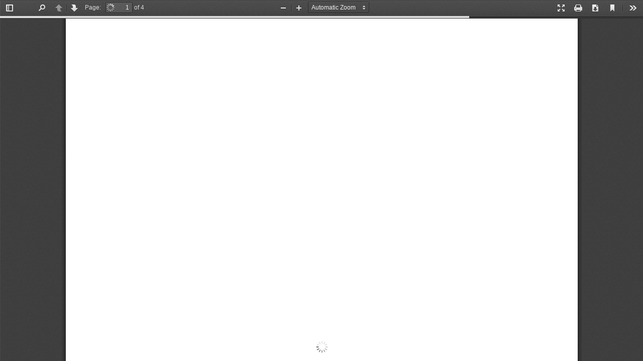

--- FILE ---
content_type: application/javascript
request_url: https://archive.bookofmormoncentral.org/sites/all/libraries/pdf.js/web/viewer.js
body_size: 59006
content:
/* -*- Mode: Java; tab-width: 2; indent-tabs-mode: nil; c-basic-offset: 2 -*- */
/* vim: set shiftwidth=2 tabstop=2 autoindent cindent expandtab: */
/* Copyright 2012 Mozilla Foundation
 *
 * Licensed under the Apache License, Version 2.0 (the "License");
 * you may not use this file except in compliance with the License.
 * You may obtain a copy of the License at
 *
 *     http://www.apache.org/licenses/LICENSE-2.0
 *
 * Unless required by applicable law or agreed to in writing, software
 * distributed under the License is distributed on an "AS IS" BASIS,
 * WITHOUT WARRANTIES OR CONDITIONS OF ANY KIND, either express or implied.
 * See the License for the specific language governing permissions and
 * limitations under the License.
 */
/* globals PDFJS, PDFBug, FirefoxCom, Stats, Cache, ProgressBar,
           DownloadManager, getFileName, getPDFFileNameFromURL,
           PDFHistory, Preferences, SidebarView, ViewHistory, Stats,
           PDFThumbnailViewer, URL, noContextMenuHandler, SecondaryToolbar,
           PasswordPrompt, PDFPresentationMode, PDFDocumentProperties, HandTool,
           Promise, PDFLinkService, PDFOutlineView, PDFAttachmentView,
           OverlayManager, PDFFindController, PDFFindBar, PDFViewer,
           PDFRenderingQueue, PresentationModeState, parseQueryString,
           RenderingStates, UNKNOWN_SCALE, DEFAULT_SCALE_VALUE,
           IGNORE_CURRENT_POSITION_ON_ZOOM: true */

'use strict';

var DEFAULT_URL = 'compressed.tracemonkey-pldi-09.pdf';
var DEFAULT_SCALE_DELTA = 1.1;
var MIN_SCALE = 0.25;
var MAX_SCALE = 10.0;
var VIEW_HISTORY_MEMORY = 20;
var SCALE_SELECT_CONTAINER_PADDING = 8;
var SCALE_SELECT_PADDING = 22;
var PAGE_NUMBER_LOADING_INDICATOR = 'visiblePageIsLoading';
var DISABLE_AUTO_FETCH_LOADING_BAR_TIMEOUT = 5000;

PDFJS.imageResourcesPath = './images/';
  PDFJS.workerSrc = '../build/pdf.worker.js';
  PDFJS.cMapUrl = '../web/cmaps/';
  PDFJS.cMapPacked = true;

var mozL10n = document.mozL10n || document.webL10n;


var CSS_UNITS = 96.0 / 72.0;
var DEFAULT_SCALE_VALUE = 'auto';
var DEFAULT_SCALE = 1.0;
var UNKNOWN_SCALE = 0;
var MAX_AUTO_SCALE = 1.25;
var SCROLLBAR_PADDING = 40;
var VERTICAL_PADDING = 5;

// optimised CSS custom property getter/setter
var CustomStyle = (function CustomStyleClosure() {

  // As noted on: http://www.zachstronaut.com/posts/2009/02/17/
  //              animate-css-transforms-firefox-webkit.html
  // in some versions of IE9 it is critical that ms appear in this list
  // before Moz
  var prefixes = ['ms', 'Moz', 'Webkit', 'O'];
  var _cache = {};

  function CustomStyle() {}

  CustomStyle.getProp = function get(propName, element) {
    // check cache only when no element is given
    if (arguments.length === 1 && typeof _cache[propName] === 'string') {
      return _cache[propName];
    }

    element = element || document.documentElement;
    var style = element.style, prefixed, uPropName;

    // test standard property first
    if (typeof style[propName] === 'string') {
      return (_cache[propName] = propName);
    }

    // capitalize
    uPropName = propName.charAt(0).toUpperCase() + propName.slice(1);

    // test vendor specific properties
    for (var i = 0, l = prefixes.length; i < l; i++) {
      prefixed = prefixes[i] + uPropName;
      if (typeof style[prefixed] === 'string') {
        return (_cache[propName] = prefixed);
      }
    }

    //if all fails then set to undefined
    return (_cache[propName] = 'undefined');
  };

  CustomStyle.setProp = function set(propName, element, str) {
    var prop = this.getProp(propName);
    if (prop !== 'undefined') {
      element.style[prop] = str;
    }
  };

  return CustomStyle;
})();

function getFileName(url) {
  var anchor = url.indexOf('#');
  var query = url.indexOf('?');
  var end = Math.min(
    anchor > 0 ? anchor : url.length,
    query > 0 ? query : url.length);
  return url.substring(url.lastIndexOf('/', end) + 1, end);
}

/**
 * Returns scale factor for the canvas. It makes sense for the HiDPI displays.
 * @return {Object} The object with horizontal (sx) and vertical (sy)
                    scales. The scaled property is set to false if scaling is
                    not required, true otherwise.
 */
function getOutputScale(ctx) {
  var devicePixelRatio = window.devicePixelRatio || 1;
  var backingStoreRatio = ctx.webkitBackingStorePixelRatio ||
                          ctx.mozBackingStorePixelRatio ||
                          ctx.msBackingStorePixelRatio ||
                          ctx.oBackingStorePixelRatio ||
                          ctx.backingStorePixelRatio || 1;
  var pixelRatio = devicePixelRatio / backingStoreRatio;
  return {
    sx: pixelRatio,
    sy: pixelRatio,
    scaled: pixelRatio !== 1
  };
}

/**
 * Scrolls specified element into view of its parent.
 * element {Object} The element to be visible.
 * spot {Object} An object with optional top and left properties,
 *               specifying the offset from the top left edge.
 */
function scrollIntoView(element, spot) {
  // Assuming offsetParent is available (it's not available when viewer is in
  // hidden iframe or object). We have to scroll: if the offsetParent is not set
  // producing the error. See also animationStartedClosure.
  var parent = element.offsetParent;
  var offsetY = element.offsetTop + element.clientTop;
  var offsetX = element.offsetLeft + element.clientLeft;
  if (!parent) {
    console.error('offsetParent is not set -- cannot scroll');
    return;
  }
  while (parent.clientHeight === parent.scrollHeight) {
    if (parent.dataset._scaleY) {
      offsetY /= parent.dataset._scaleY;
      offsetX /= parent.dataset._scaleX;
    }
    offsetY += parent.offsetTop;
    offsetX += parent.offsetLeft;
    parent = parent.offsetParent;
    if (!parent) {
      return; // no need to scroll
    }
  }
  if (spot) {
    if (spot.top !== undefined) {
      offsetY += spot.top;
    }
    if (spot.left !== undefined) {
      offsetX += spot.left;
      parent.scrollLeft = offsetX;
    }
  }
  parent.scrollTop = offsetY;
}

/**
 * Helper function to start monitoring the scroll event and converting them into
 * PDF.js friendly one: with scroll debounce and scroll direction.
 */
function watchScroll(viewAreaElement, callback) {
  var debounceScroll = function debounceScroll(evt) {
    if (rAF) {
      return;
    }
    // schedule an invocation of scroll for next animation frame.
    rAF = window.requestAnimationFrame(function viewAreaElementScrolled() {
      rAF = null;

      var currentY = viewAreaElement.scrollTop;
      var lastY = state.lastY;
      if (currentY !== lastY) {
        state.down = currentY > lastY;
      }
      state.lastY = currentY;
      callback(state);
    });
  };

  var state = {
    down: true,
    lastY: viewAreaElement.scrollTop,
    _eventHandler: debounceScroll
  };

  var rAF = null;
  viewAreaElement.addEventListener('scroll', debounceScroll, true);
  return state;
}

/**
 * Helper function to parse query string (e.g. ?param1=value&parm2=...).
 */
function parseQueryString(query) {
  var parts = query.split('&');
  var params = {};
  for (var i = 0, ii = parts.length; i < ii; ++i) {
    var param = parts[i].split('=');
    var key = param[0].toLowerCase();
    var value = param.length > 1 ? param[1] : null;
    params[decodeURIComponent(key)] = decodeURIComponent(value);
  }
  return params;
}

/**
 * Use binary search to find the index of the first item in a given array which
 * passes a given condition. The items are expected to be sorted in the sense
 * that if the condition is true for one item in the array, then it is also true
 * for all following items.
 *
 * @returns {Number} Index of the first array element to pass the test,
 *                   or |items.length| if no such element exists.
 */
function binarySearchFirstItem(items, condition) {
  var minIndex = 0;
  var maxIndex = items.length - 1;

  if (items.length === 0 || !condition(items[maxIndex])) {
    return items.length;
  }
  if (condition(items[minIndex])) {
    return minIndex;
  }

  while (minIndex < maxIndex) {
    var currentIndex = (minIndex + maxIndex) >> 1;
    var currentItem = items[currentIndex];
    if (condition(currentItem)) {
      maxIndex = currentIndex;
    } else {
      minIndex = currentIndex + 1;
    }
  }
  return minIndex; /* === maxIndex */
}

/**
 * Generic helper to find out what elements are visible within a scroll pane.
 */
function getVisibleElements(scrollEl, views, sortByVisibility) {
  var top = scrollEl.scrollTop, bottom = top + scrollEl.clientHeight;
  var left = scrollEl.scrollLeft, right = left + scrollEl.clientWidth;

  function isElementBottomBelowViewTop(view) {
    var element = view.div;
    var elementBottom =
      element.offsetTop + element.clientTop + element.clientHeight;
    return elementBottom > top;
  }

  var visible = [], view, element;
  var currentHeight, viewHeight, hiddenHeight, percentHeight;
  var currentWidth, viewWidth;
  var firstVisibleElementInd = (views.length === 0) ? 0 :
    binarySearchFirstItem(views, isElementBottomBelowViewTop);

  for (var i = firstVisibleElementInd, ii = views.length; i < ii; i++) {
    view = views[i];
    element = view.div;
    currentHeight = element.offsetTop + element.clientTop;
    viewHeight = element.clientHeight;

    if (currentHeight > bottom) {
      break;
    }

    currentWidth = element.offsetLeft + element.clientLeft;
    viewWidth = element.clientWidth;
    if (currentWidth + viewWidth < left || currentWidth > right) {
      continue;
    }
    hiddenHeight = Math.max(0, top - currentHeight) +
      Math.max(0, currentHeight + viewHeight - bottom);
    percentHeight = ((viewHeight - hiddenHeight) * 100 / viewHeight) | 0;

    visible.push({
      id: view.id,
      x: currentWidth,
      y: currentHeight,
      view: view,
      percent: percentHeight
    });
  }

  var first = visible[0];
  var last = visible[visible.length - 1];

  if (sortByVisibility) {
    visible.sort(function(a, b) {
      var pc = a.percent - b.percent;
      if (Math.abs(pc) > 0.001) {
        return -pc;
      }
      return a.id - b.id; // ensure stability
    });
  }
  return {first: first, last: last, views: visible};
}

/**
 * Event handler to suppress context menu.
 */
function noContextMenuHandler(e) {
  e.preventDefault();
}

/**
 * Returns the filename or guessed filename from the url (see issue 3455).
 * url {String} The original PDF location.
 * @return {String} Guessed PDF file name.
 */
function getPDFFileNameFromURL(url) {
  var reURI = /^(?:([^:]+:)?\/\/[^\/]+)?([^?#]*)(\?[^#]*)?(#.*)?$/;
  //            SCHEME      HOST         1.PATH  2.QUERY   3.REF
  // Pattern to get last matching NAME.pdf
  var reFilename = /[^\/?#=]+\.pdf\b(?!.*\.pdf\b)/i;
  var splitURI = reURI.exec(url);
  var suggestedFilename = reFilename.exec(splitURI[1]) ||
                           reFilename.exec(splitURI[2]) ||
                           reFilename.exec(splitURI[3]);
  if (suggestedFilename) {
    suggestedFilename = suggestedFilename[0];
    if (suggestedFilename.indexOf('%') !== -1) {
      // URL-encoded %2Fpath%2Fto%2Ffile.pdf should be file.pdf
      try {
        suggestedFilename =
          reFilename.exec(decodeURIComponent(suggestedFilename))[0];
      } catch(e) { // Possible (extremely rare) errors:
        // URIError "Malformed URI", e.g. for "%AA.pdf"
        // TypeError "null has no properties", e.g. for "%2F.pdf"
      }
    }
  }
  return suggestedFilename || 'document.pdf';
}

var ProgressBar = (function ProgressBarClosure() {

  function clamp(v, min, max) {
    return Math.min(Math.max(v, min), max);
  }

  function ProgressBar(id, opts) {
    this.visible = true;

    // Fetch the sub-elements for later.
    this.div = document.querySelector(id + ' .progress');

    // Get the loading bar element, so it can be resized to fit the viewer.
    this.bar = this.div.parentNode;

    // Get options, with sensible defaults.
    this.height = opts.height || 100;
    this.width = opts.width || 100;
    this.units = opts.units || '%';

    // Initialize heights.
    this.div.style.height = this.height + this.units;
    this.percent = 0;
  }

  ProgressBar.prototype = {

    updateBar: function ProgressBar_updateBar() {
      if (this._indeterminate) {
        this.div.classList.add('indeterminate');
        this.div.style.width = this.width + this.units;
        return;
      }

      this.div.classList.remove('indeterminate');
      var progressSize = this.width * this._percent / 100;
      this.div.style.width = progressSize + this.units;
    },

    get percent() {
      return this._percent;
    },

    set percent(val) {
      this._indeterminate = isNaN(val);
      this._percent = clamp(val, 0, 100);
      this.updateBar();
    },

    setWidth: function ProgressBar_setWidth(viewer) {
      if (viewer) {
        var container = viewer.parentNode;
        var scrollbarWidth = container.offsetWidth - viewer.offsetWidth;
        if (scrollbarWidth > 0) {
          this.bar.setAttribute('style', 'width: calc(100% - ' +
                                         scrollbarWidth + 'px);');
        }
      }
    },

    hide: function ProgressBar_hide() {
      if (!this.visible) {
        return;
      }
      this.visible = false;
      this.bar.classList.add('hidden');
      document.body.classList.remove('loadingInProgress');
    },

    show: function ProgressBar_show() {
      if (this.visible) {
        return;
      }
      this.visible = true;
      document.body.classList.add('loadingInProgress');
      this.bar.classList.remove('hidden');
    }
  };

  return ProgressBar;
})();



var DEFAULT_PREFERENCES = {
  showPreviousViewOnLoad: true,
  defaultZoomValue: '',
  sidebarViewOnLoad: 0,
  enableHandToolOnLoad: false,
  enableWebGL: false,
  pdfBugEnabled: false,
  disableRange: false,
  disableStream: false,
  disableAutoFetch: false,
  disableFontFace: false,
  disableTextLayer: false,
  useOnlyCssZoom: false
};


var SidebarView = {
  NONE: 0,
  THUMBS: 1,
  OUTLINE: 2,
  ATTACHMENTS: 3
};

/**
 * Preferences - Utility for storing persistent settings.
 *   Used for settings that should be applied to all opened documents,
 *   or every time the viewer is loaded.
 */
var Preferences = {
  prefs: Object.create(DEFAULT_PREFERENCES),
  isInitializedPromiseResolved: false,
  initializedPromise: null,

  /**
   * Initialize and fetch the current preference values from storage.
   * @return {Promise} A promise that is resolved when the preferences
   *                   have been initialized.
   */
  initialize: function preferencesInitialize() {
    return this.initializedPromise =
        this._readFromStorage(DEFAULT_PREFERENCES).then(function(prefObj) {
      this.isInitializedPromiseResolved = true;
      if (prefObj) {
        this.prefs = prefObj;
      }
    }.bind(this));
  },

  /**
   * Stub function for writing preferences to storage.
   * NOTE: This should be overridden by a build-specific function defined below.
   * @param {Object} prefObj The preferences that should be written to storage.
   * @return {Promise} A promise that is resolved when the preference values
   *                   have been written.
   */
  _writeToStorage: function preferences_writeToStorage(prefObj) {
    return Promise.resolve();
  },

  /**
   * Stub function for reading preferences from storage.
   * NOTE: This should be overridden by a build-specific function defined below.
   * @param {Object} prefObj The preferences that should be read from storage.
   * @return {Promise} A promise that is resolved with an {Object} containing
   *                   the preferences that have been read.
   */
  _readFromStorage: function preferences_readFromStorage(prefObj) {
    return Promise.resolve();
  },

  /**
   * Reset the preferences to their default values and update storage.
   * @return {Promise} A promise that is resolved when the preference values
   *                   have been reset.
   */
  reset: function preferencesReset() {
    return this.initializedPromise.then(function() {
      this.prefs = Object.create(DEFAULT_PREFERENCES);
      return this._writeToStorage(DEFAULT_PREFERENCES);
    }.bind(this));
  },

  /**
   * Replace the current preference values with the ones from storage.
   * @return {Promise} A promise that is resolved when the preference values
   *                   have been updated.
   */
  reload: function preferencesReload() {
    return this.initializedPromise.then(function () {
      this._readFromStorage(DEFAULT_PREFERENCES).then(function(prefObj) {
        if (prefObj) {
          this.prefs = prefObj;
        }
      }.bind(this));
    }.bind(this));
  },

  /**
   * Set the value of a preference.
   * @param {string} name The name of the preference that should be changed.
   * @param {boolean|number|string} value The new value of the preference.
   * @return {Promise} A promise that is resolved when the value has been set,
   *                   provided that the preference exists and the types match.
   */
  set: function preferencesSet(name, value) {
    return this.initializedPromise.then(function () {
      if (DEFAULT_PREFERENCES[name] === undefined) {
        throw new Error('preferencesSet: \'' + name + '\' is undefined.');
      } else if (value === undefined) {
        throw new Error('preferencesSet: no value is specified.');
      }
      var valueType = typeof value;
      var defaultType = typeof DEFAULT_PREFERENCES[name];

      if (valueType !== defaultType) {
        if (valueType === 'number' && defaultType === 'string') {
          value = value.toString();
        } else {
          throw new Error('Preferences_set: \'' + value + '\' is a \"' +
                          valueType + '\", expected \"' + defaultType + '\".');
        }
      } else {
        if (valueType === 'number' && (value | 0) !== value) {
          throw new Error('Preferences_set: \'' + value +
                          '\' must be an \"integer\".');
        }
      }
      this.prefs[name] = value;
      return this._writeToStorage(this.prefs);
    }.bind(this));
  },

  /**
   * Get the value of a preference.
   * @param {string} name The name of the preference whose value is requested.
   * @return {Promise} A promise that is resolved with a {boolean|number|string}
   *                   containing the value of the preference.
   */
  get: function preferencesGet(name) {
    return this.initializedPromise.then(function () {
      var defaultValue = DEFAULT_PREFERENCES[name];

      if (defaultValue === undefined) {
        throw new Error('preferencesGet: \'' + name + '\' is undefined.');
      } else {
        var prefValue = this.prefs[name];

        if (prefValue !== undefined) {
          return prefValue;
        }
      }
      return defaultValue;
    }.bind(this));
  }
};


Preferences._writeToStorage = function (prefObj) {
  return new Promise(function (resolve) {
    localStorage.setItem('pdfjs.preferences', JSON.stringify(prefObj));
    resolve();
  });
};

Preferences._readFromStorage = function (prefObj) {
  return new Promise(function (resolve) {
    var readPrefs = JSON.parse(localStorage.getItem('pdfjs.preferences'));
    resolve(readPrefs);
  });
};


(function mozPrintCallbackPolyfillClosure() {
  if ('mozPrintCallback' in document.createElement('canvas')) {
    return;
  }
  // Cause positive result on feature-detection:
  HTMLCanvasElement.prototype.mozPrintCallback = undefined;

  var canvases;   // During print task: non-live NodeList of <canvas> elements
  var index;      // Index of <canvas> element that is being processed

  var print = window.print;
  window.print = function print() {
    if (canvases) {
      console.warn('Ignored window.print() because of a pending print job.');
      return;
    }
    try {
      dispatchEvent('beforeprint');
    } finally {
      canvases = document.querySelectorAll('canvas');
      index = -1;
      next();
    }
  };

  function dispatchEvent(eventType) {
    var event = document.createEvent('CustomEvent');
    event.initCustomEvent(eventType, false, false, 'custom');
    window.dispatchEvent(event);
  }

  function next() {
    if (!canvases) {
      return; // Print task cancelled by user (state reset in abort())
    }

    renderProgress();
    if (++index < canvases.length) {
      var canvas = canvases[index];
      if (typeof canvas.mozPrintCallback === 'function') {
        canvas.mozPrintCallback({
          context: canvas.getContext('2d'),
          abort: abort,
          done: next
        });
      } else {
        next();
      }
    } else {
      renderProgress();
      print.call(window);
      setTimeout(abort, 20); // Tidy-up
    }
  }

  function abort() {
    if (canvases) {
      canvases = null;
      renderProgress();
      dispatchEvent('afterprint');
    }
  }

  function renderProgress() {
    var progressContainer = document.getElementById('mozPrintCallback-shim');
    if (canvases && canvases.length) {
      var progress = Math.round(100 * index / canvases.length);
      var progressBar = progressContainer.querySelector('progress');
      var progressPerc = progressContainer.querySelector('.relative-progress');
      progressBar.value = progress;
      progressPerc.textContent = progress + '%';
      progressContainer.removeAttribute('hidden');
      progressContainer.onclick = abort;
    } else {
      progressContainer.setAttribute('hidden', '');
    }
  }

  var hasAttachEvent = !!document.attachEvent;

  window.addEventListener('keydown', function(event) {
    // Intercept Cmd/Ctrl + P in all browsers.
    // Also intercept Cmd/Ctrl + Shift + P in Chrome and Opera
    if (event.keyCode === 80/*P*/ && (event.ctrlKey || event.metaKey) &&
        !event.altKey && (!event.shiftKey || window.chrome || window.opera)) {
      window.print();
      if (hasAttachEvent) {
        // Only attachEvent can cancel Ctrl + P dialog in IE <=10
        // attachEvent is gone in IE11, so the dialog will re-appear in IE11.
        return;
      }
      event.preventDefault();
      if (event.stopImmediatePropagation) {
        event.stopImmediatePropagation();
      } else {
        event.stopPropagation();
      }
      return;
    }
    if (event.keyCode === 27 && canvases) { // Esc
      abort();
    }
  }, true);
  if (hasAttachEvent) {
    document.attachEvent('onkeydown', function(event) {
      event = event || window.event;
      if (event.keyCode === 80/*P*/ && event.ctrlKey) {
        event.keyCode = 0;
        return false;
      }
    });
  }

  if ('onbeforeprint' in window) {
    // Do not propagate before/afterprint events when they are not triggered
    // from within this polyfill. (FF/IE).
    var stopPropagationIfNeeded = function(event) {
      if (event.detail !== 'custom' && event.stopImmediatePropagation) {
        event.stopImmediatePropagation();
      }
    };
    window.addEventListener('beforeprint', stopPropagationIfNeeded, false);
    window.addEventListener('afterprint', stopPropagationIfNeeded, false);
  }
})();



var DownloadManager = (function DownloadManagerClosure() {

  function download(blobUrl, filename) {
    var a = document.createElement('a');
    if (a.click) {
      // Use a.click() if available. Otherwise, Chrome might show
      // "Unsafe JavaScript attempt to initiate a navigation change
      //  for frame with URL" and not open the PDF at all.
      // Supported by (not mentioned = untested):
      // - Firefox 6 - 19 (4- does not support a.click, 5 ignores a.click)
      // - Chrome 19 - 26 (18- does not support a.click)
      // - Opera 9 - 12.15
      // - Internet Explorer 6 - 10
      // - Safari 6 (5.1- does not support a.click)
      a.href = blobUrl;
      a.target = '_parent';
      // Use a.download if available. This increases the likelihood that
      // the file is downloaded instead of opened by another PDF plugin.
      if ('download' in a) {
        a.download = filename;
      }
      // <a> must be in the document for IE and recent Firefox versions.
      // (otherwise .click() is ignored)
      (document.body || document.documentElement).appendChild(a);
      a.click();
      a.parentNode.removeChild(a);
    } else {
      if (window.top === window &&
          blobUrl.split('#')[0] === window.location.href.split('#')[0]) {
        // If _parent == self, then opening an identical URL with different
        // location hash will only cause a navigation, not a download.
        var padCharacter = blobUrl.indexOf('?') === -1 ? '?' : '&';
        blobUrl = blobUrl.replace(/#|$/, padCharacter + '$&');
      }
      window.open(blobUrl, '_parent');
    }
  }

  function DownloadManager() {}

  DownloadManager.prototype = {
    downloadUrl: function DownloadManager_downloadUrl(url, filename) {
      if (!PDFJS.isValidUrl(url, true)) {
        return; // restricted/invalid URL
      }

      download(url + '#pdfjs.action=download', filename);
    },

    downloadData: function DownloadManager_downloadData(data, filename,
                                                        contentType) {
      if (navigator.msSaveBlob) { // IE10 and above
        return navigator.msSaveBlob(new Blob([data], { type: contentType }),
                                    filename);
      }

      var blobUrl = PDFJS.createObjectURL(data, contentType);
      download(blobUrl, filename);
    },

    download: function DownloadManager_download(blob, url, filename) {
      if (!URL) {
        // URL.createObjectURL is not supported
        this.downloadUrl(url, filename);
        return;
      }

      if (navigator.msSaveBlob) {
        // IE10 / IE11
        if (!navigator.msSaveBlob(blob, filename)) {
          this.downloadUrl(url, filename);
        }
        return;
      }

      var blobUrl = URL.createObjectURL(blob);
      download(blobUrl, filename);
    }
  };

  return DownloadManager;
})();





/**
 * View History - This is a utility for saving various view parameters for
 *                recently opened files.
 *
 * The way that the view parameters are stored depends on how PDF.js is built,
 * for 'node make <flag>' the following cases exist:
 *  - FIREFOX or MOZCENTRAL - uses sessionStorage.
 *  - GENERIC or CHROME     - uses localStorage, if it is available.
 */
var ViewHistory = (function ViewHistoryClosure() {
  function ViewHistory(fingerprint) {
    this.fingerprint = fingerprint;
    this.isInitializedPromiseResolved = false;
    this.initializedPromise =
        this._readFromStorage().then(function (databaseStr) {
      this.isInitializedPromiseResolved = true;

      var database = JSON.parse(databaseStr || '{}');
      if (!('files' in database)) {
        database.files = [];
      }
      if (database.files.length >= VIEW_HISTORY_MEMORY) {
        database.files.shift();
      }
      var index;
      for (var i = 0, length = database.files.length; i < length; i++) {
        var branch = database.files[i];
        if (branch.fingerprint === this.fingerprint) {
          index = i;
          break;
        }
      }
      if (typeof index !== 'number') {
        index = database.files.push({fingerprint: this.fingerprint}) - 1;
      }
      this.file = database.files[index];
      this.database = database;
    }.bind(this));
  }

  ViewHistory.prototype = {
    _writeToStorage: function ViewHistory_writeToStorage() {
      return new Promise(function (resolve) {
        var databaseStr = JSON.stringify(this.database);


        localStorage.setItem('database', databaseStr);
        resolve();
      }.bind(this));
    },

    _readFromStorage: function ViewHistory_readFromStorage() {
      return new Promise(function (resolve) {

        resolve(localStorage.getItem('database'));
      });
    },

    set: function ViewHistory_set(name, val) {
      if (!this.isInitializedPromiseResolved) {
        return;
      }
      this.file[name] = val;
      return this._writeToStorage();
    },

    setMultiple: function ViewHistory_setMultiple(properties) {
      if (!this.isInitializedPromiseResolved) {
        return;
      }
      for (var name in properties) {
        this.file[name] = properties[name];
      }
      return this._writeToStorage();
    },

    get: function ViewHistory_get(name, defaultValue) {
      if (!this.isInitializedPromiseResolved) {
        return defaultValue;
      }
      return this.file[name] || defaultValue;
    }
  };

  return ViewHistory;
})();


/**
 * Creates a "search bar" given a set of DOM elements that act as controls
 * for searching or for setting search preferences in the UI. This object
 * also sets up the appropriate events for the controls. Actual searching
 * is done by PDFFindController.
 */
var PDFFindBar = (function PDFFindBarClosure() {
  function PDFFindBar(options) {
    this.opened = false;
    this.bar = options.bar || null;
    this.toggleButton = options.toggleButton || null;
    this.findField = options.findField || null;
    this.highlightAll = options.highlightAllCheckbox || null;
    this.caseSensitive = options.caseSensitiveCheckbox || null;
    this.findMsg = options.findMsg || null;
    this.findStatusIcon = options.findStatusIcon || null;
    this.findPreviousButton = options.findPreviousButton || null;
    this.findNextButton = options.findNextButton || null;
    this.findController = options.findController || null;

    if (this.findController === null) {
      throw new Error('PDFFindBar cannot be used without a ' +
                      'PDFFindController instance.');
    }

    // Add event listeners to the DOM elements.
    var self = this;
    this.toggleButton.addEventListener('click', function() {
      self.toggle();
    });

    this.findField.addEventListener('input', function() {
      self.dispatchEvent('');
    });

    this.bar.addEventListener('keydown', function(evt) {
      switch (evt.keyCode) {
        case 13: // Enter
          if (evt.target === self.findField) {
            self.dispatchEvent('again', evt.shiftKey);
          }
          break;
        case 27: // Escape
          self.close();
          break;
      }
    });

    this.findPreviousButton.addEventListener('click', function() {
      self.dispatchEvent('again', true);
    });

    this.findNextButton.addEventListener('click', function() {
      self.dispatchEvent('again', false);
    });

    this.highlightAll.addEventListener('click', function() {
      self.dispatchEvent('highlightallchange');
    });

    this.caseSensitive.addEventListener('click', function() {
      self.dispatchEvent('casesensitivitychange');
    });
  }

  PDFFindBar.prototype = {
    dispatchEvent: function PDFFindBar_dispatchEvent(type, findPrev) {
      var event = document.createEvent('CustomEvent');
      event.initCustomEvent('find' + type, true, true, {
        query: this.findField.value,
        caseSensitive: this.caseSensitive.checked,
        highlightAll: this.highlightAll.checked,
        findPrevious: findPrev
      });
      return window.dispatchEvent(event);
    },

    updateUIState: function PDFFindBar_updateUIState(state, previous) {
      var notFound = false;
      var findMsg = '';
      var status = '';

      switch (state) {
        case FindStates.FIND_FOUND:
          break;

        case FindStates.FIND_PENDING:
          status = 'pending';
          break;

        case FindStates.FIND_NOTFOUND:
          findMsg = mozL10n.get('find_not_found', null, 'Phrase not found');
          notFound = true;
          break;

        case FindStates.FIND_WRAPPED:
          if (previous) {
            findMsg = mozL10n.get('find_reached_top', null,
              'Reached top of document, continued from bottom');
          } else {
            findMsg = mozL10n.get('find_reached_bottom', null,
              'Reached end of document, continued from top');
          }
          break;
      }

      if (notFound) {
        this.findField.classList.add('notFound');
      } else {
        this.findField.classList.remove('notFound');
      }

      this.findField.setAttribute('data-status', status);
      this.findMsg.textContent = findMsg;
    },

    open: function PDFFindBar_open() {
      if (!this.opened) {
        this.opened = true;
        this.toggleButton.classList.add('toggled');
        this.bar.classList.remove('hidden');
      }
      this.findField.select();
      this.findField.focus();
    },

    close: function PDFFindBar_close() {
      if (!this.opened) {
        return;
      }
      this.opened = false;
      this.toggleButton.classList.remove('toggled');
      this.bar.classList.add('hidden');
      this.findController.active = false;
    },

    toggle: function PDFFindBar_toggle() {
      if (this.opened) {
        this.close();
      } else {
        this.open();
      }
    }
  };
  return PDFFindBar;
})();


var FindStates = {
  FIND_FOUND: 0,
  FIND_NOTFOUND: 1,
  FIND_WRAPPED: 2,
  FIND_PENDING: 3
};

var FIND_SCROLL_OFFSET_TOP = -50;
var FIND_SCROLL_OFFSET_LEFT = -400;

/**
 * Provides "search" or "find" functionality for the PDF.
 * This object actually performs the search for a given string.
 */
var PDFFindController = (function PDFFindControllerClosure() {
  function PDFFindController(options) {
    this.startedTextExtraction = false;
    this.extractTextPromises = [];
    this.pendingFindMatches = {};
    this.active = false; // If active, find results will be highlighted.
    this.pageContents = []; // Stores the text for each page.
    this.pageMatches = [];
    this.selected = { // Currently selected match.
      pageIdx: -1,
      matchIdx: -1
    };
    this.offset = { // Where the find algorithm currently is in the document.
      pageIdx: null,
      matchIdx: null
    };
    this.pagesToSearch = null;
    this.resumePageIdx = null;
    this.state = null;
    this.dirtyMatch = false;
    this.findTimeout = null;
    this.pdfViewer = options.pdfViewer || null;
    this.integratedFind = options.integratedFind || false;
    this.charactersToNormalize = {
      '\u2018': '\'', // Left single quotation mark
      '\u2019': '\'', // Right single quotation mark
      '\u201A': '\'', // Single low-9 quotation mark
      '\u201B': '\'', // Single high-reversed-9 quotation mark
      '\u201C': '"', // Left double quotation mark
      '\u201D': '"', // Right double quotation mark
      '\u201E': '"', // Double low-9 quotation mark
      '\u201F': '"', // Double high-reversed-9 quotation mark
      '\u00BC': '1/4', // Vulgar fraction one quarter
      '\u00BD': '1/2', // Vulgar fraction one half
      '\u00BE': '3/4', // Vulgar fraction three quarters
      '\u00A0': ' ' // No-break space
    };
    this.findBar = options.findBar || null;

    // Compile the regular expression for text normalization once
    var replace = Object.keys(this.charactersToNormalize).join('');
    this.normalizationRegex = new RegExp('[' + replace + ']', 'g');

    var events = [
      'find',
      'findagain',
      'findhighlightallchange',
      'findcasesensitivitychange'
    ];

    this.firstPagePromise = new Promise(function (resolve) {
      this.resolveFirstPage = resolve;
    }.bind(this));
    this.handleEvent = this.handleEvent.bind(this);

    for (var i = 0, len = events.length; i < len; i++) {
      window.addEventListener(events[i], this.handleEvent);
    }
  }

  PDFFindController.prototype = {
    setFindBar: function PDFFindController_setFindBar(findBar) {
      this.findBar = findBar;
    },

    reset: function PDFFindController_reset() {
      this.startedTextExtraction = false;
      this.extractTextPromises = [];
      this.active = false;
    },

    normalize: function PDFFindController_normalize(text) {
      var self = this;
      return text.replace(this.normalizationRegex, function (ch) {
        return self.charactersToNormalize[ch];
      });
    },

    calcFindMatch: function PDFFindController_calcFindMatch(pageIndex) {
      var pageContent = this.normalize(this.pageContents[pageIndex]);
      var query = this.normalize(this.state.query);
      var caseSensitive = this.state.caseSensitive;
      var queryLen = query.length;

      if (queryLen === 0) {
        return; // Do nothing: the matches should be wiped out already.
      }

      if (!caseSensitive) {
        pageContent = pageContent.toLowerCase();
        query = query.toLowerCase();
      }

      var matches = [];
      var matchIdx = -queryLen;
      while (true) {
        matchIdx = pageContent.indexOf(query, matchIdx + queryLen);
        if (matchIdx === -1) {
          break;
        }
        matches.push(matchIdx);
      }
      this.pageMatches[pageIndex] = matches;
      this.updatePage(pageIndex);
      if (this.resumePageIdx === pageIndex) {
        this.resumePageIdx = null;
        this.nextPageMatch();
      }
    },

    extractText: function PDFFindController_extractText() {
      if (this.startedTextExtraction) {
        return;
      }
      this.startedTextExtraction = true;

      this.pageContents = [];
      var extractTextPromisesResolves = [];
      var numPages = this.pdfViewer.pagesCount;
      for (var i = 0; i < numPages; i++) {
        this.extractTextPromises.push(new Promise(function (resolve) {
          extractTextPromisesResolves.push(resolve);
        }));
      }

      var self = this;
      function extractPageText(pageIndex) {
        self.pdfViewer.getPageTextContent(pageIndex).then(
          function textContentResolved(textContent) {
            var textItems = textContent.items;
            var str = [];

            for (var i = 0, len = textItems.length; i < len; i++) {
              str.push(textItems[i].str);
            }

            // Store the pageContent as a string.
            self.pageContents.push(str.join(''));

            extractTextPromisesResolves[pageIndex](pageIndex);
            if ((pageIndex + 1) < self.pdfViewer.pagesCount) {
              extractPageText(pageIndex + 1);
            }
          }
        );
      }
      extractPageText(0);
    },

    handleEvent: function PDFFindController_handleEvent(e) {
      if (this.state === null || e.type !== 'findagain') {
        this.dirtyMatch = true;
      }
      this.state = e.detail;
      this.updateUIState(FindStates.FIND_PENDING);

      this.firstPagePromise.then(function() {
        this.extractText();

        clearTimeout(this.findTimeout);
        if (e.type === 'find') {
          // Only trigger the find action after 250ms of silence.
          this.findTimeout = setTimeout(this.nextMatch.bind(this), 250);
        } else {
          this.nextMatch();
        }
      }.bind(this));
    },

    updatePage: function PDFFindController_updatePage(index) {
      if (this.selected.pageIdx === index) {
        // If the page is selected, scroll the page into view, which triggers
        // rendering the page, which adds the textLayer. Once the textLayer is
        // build, it will scroll onto the selected match.
        this.pdfViewer.scrollPageIntoView(index + 1);
      }

      var page = this.pdfViewer.getPageView(index);
      if (page.textLayer) {
        page.textLayer.updateMatches();
      }
    },

    nextMatch: function PDFFindController_nextMatch() {
      var previous = this.state.findPrevious;
      var currentPageIndex = this.pdfViewer.currentPageNumber - 1;
      var numPages = this.pdfViewer.pagesCount;

      this.active = true;

      if (this.dirtyMatch) {
        // Need to recalculate the matches, reset everything.
        this.dirtyMatch = false;
        this.selected.pageIdx = this.selected.matchIdx = -1;
        this.offset.pageIdx = currentPageIndex;
        this.offset.matchIdx = null;
        this.hadMatch = false;
        this.resumePageIdx = null;
        this.pageMatches = [];
        var self = this;

        for (var i = 0; i < numPages; i++) {
          // Wipe out any previous highlighted matches.
          this.updatePage(i);

          // As soon as the text is extracted start finding the matches.
          if (!(i in this.pendingFindMatches)) {
            this.pendingFindMatches[i] = true;
            this.extractTextPromises[i].then(function(pageIdx) {
              delete self.pendingFindMatches[pageIdx];
              self.calcFindMatch(pageIdx);
            });
          }
        }
      }

      // If there's no query there's no point in searching.
      if (this.state.query === '') {
        this.updateUIState(FindStates.FIND_FOUND);
        return;
      }

      // If we're waiting on a page, we return since we can't do anything else.
      if (this.resumePageIdx) {
        return;
      }

      var offset = this.offset;
      // Keep track of how many pages we should maximally iterate through.
      this.pagesToSearch = numPages;
      // If there's already a matchIdx that means we are iterating through a
      // page's matches.
      if (offset.matchIdx !== null) {
        var numPageMatches = this.pageMatches[offset.pageIdx].length;
        if ((!previous && offset.matchIdx + 1 < numPageMatches) ||
            (previous && offset.matchIdx > 0)) {
          // The simple case; we just have advance the matchIdx to select
          // the next match on the page.
          this.hadMatch = true;
          offset.matchIdx = (previous ? offset.matchIdx - 1 :
                                        offset.matchIdx + 1);
          this.updateMatch(true);
          return;
        }
        // We went beyond the current page's matches, so we advance to
        // the next page.
        this.advanceOffsetPage(previous);
      }
      // Start searching through the page.
      this.nextPageMatch();
    },

    matchesReady: function PDFFindController_matchesReady(matches) {
      var offset = this.offset;
      var numMatches = matches.length;
      var previous = this.state.findPrevious;

      if (numMatches) {
        // There were matches for the page, so initialize the matchIdx.
        this.hadMatch = true;
        offset.matchIdx = (previous ? numMatches - 1 : 0);
        this.updateMatch(true);
        return true;
      } else {
        // No matches, so attempt to search the next page.
        this.advanceOffsetPage(previous);
        if (offset.wrapped) {
          offset.matchIdx = null;
          if (this.pagesToSearch < 0) {
            // No point in wrapping again, there were no matches.
            this.updateMatch(false);
            // while matches were not found, searching for a page
            // with matches should nevertheless halt.
            return true;
          }
        }
        // Matches were not found (and searching is not done).
        return false;
      }
    },

    /**
     * The method is called back from the text layer when match presentation
     * is updated.
     * @param {number} pageIndex - page index.
     * @param {number} index - match index.
     * @param {Array} elements - text layer div elements array.
     * @param {number} beginIdx - start index of the div array for the match.
     * @param {number} endIdx - end index of the div array for the match.
     */
    updateMatchPosition: function PDFFindController_updateMatchPosition(
        pageIndex, index, elements, beginIdx, endIdx) {
      if (this.selected.matchIdx === index &&
          this.selected.pageIdx === pageIndex) {
        scrollIntoView(elements[beginIdx], {
          top: FIND_SCROLL_OFFSET_TOP,
          left: FIND_SCROLL_OFFSET_LEFT
        });
      }
    },

    nextPageMatch: function PDFFindController_nextPageMatch() {
      if (this.resumePageIdx !== null) {
        console.error('There can only be one pending page.');
      }
      do {
        var pageIdx = this.offset.pageIdx;
        var matches = this.pageMatches[pageIdx];
        if (!matches) {
          // The matches don't exist yet for processing by "matchesReady",
          // so set a resume point for when they do exist.
          this.resumePageIdx = pageIdx;
          break;
        }
      } while (!this.matchesReady(matches));
    },

    advanceOffsetPage: function PDFFindController_advanceOffsetPage(previous) {
      var offset = this.offset;
      var numPages = this.extractTextPromises.length;
      offset.pageIdx = (previous ? offset.pageIdx - 1 : offset.pageIdx + 1);
      offset.matchIdx = null;

      this.pagesToSearch--;

      if (offset.pageIdx >= numPages || offset.pageIdx < 0) {
        offset.pageIdx = (previous ? numPages - 1 : 0);
        offset.wrapped = true;
      }
    },

    updateMatch: function PDFFindController_updateMatch(found) {
      var state = FindStates.FIND_NOTFOUND;
      var wrapped = this.offset.wrapped;
      this.offset.wrapped = false;

      if (found) {
        var previousPage = this.selected.pageIdx;
        this.selected.pageIdx = this.offset.pageIdx;
        this.selected.matchIdx = this.offset.matchIdx;
        state = (wrapped ? FindStates.FIND_WRAPPED : FindStates.FIND_FOUND);
        // Update the currently selected page to wipe out any selected matches.
        if (previousPage !== -1 && previousPage !== this.selected.pageIdx) {
          this.updatePage(previousPage);
        }
      }

      this.updateUIState(state, this.state.findPrevious);
      if (this.selected.pageIdx !== -1) {
        this.updatePage(this.selected.pageIdx);
      }
    },

    updateUIState: function PDFFindController_updateUIState(state, previous) {
      if (this.integratedFind) {
        FirefoxCom.request('updateFindControlState',
                           { result: state, findPrevious: previous });
        return;
      }
      if (this.findBar === null) {
        throw new Error('PDFFindController is not initialized with a ' +
                        'PDFFindBar instance.');
      }
      this.findBar.updateUIState(state, previous);
    }
  };
  return PDFFindController;
})();


/**
 * Performs navigation functions inside PDF, such as opening specified page,
 * or destination.
 * @class
 * @implements {IPDFLinkService}
 */
var PDFLinkService = (function () {
  /**
   * @constructs PDFLinkService
   */
  function PDFLinkService() {
    this.baseUrl = null;
    this.pdfDocument = null;
    this.pdfViewer = null;
    this.pdfHistory = null;

    this._pagesRefCache = null;
  }

  PDFLinkService.prototype = {
    setDocument: function PDFLinkService_setDocument(pdfDocument, baseUrl) {
      this.baseUrl = baseUrl;
      this.pdfDocument = pdfDocument;
      this._pagesRefCache = Object.create(null);
    },

    setViewer: function PDFLinkService_setViewer(pdfViewer) {
      this.pdfViewer = pdfViewer;
    },

    setHistory: function PDFLinkService_setHistory(pdfHistory) {
      this.pdfHistory = pdfHistory;
    },

    /**
     * @returns {number}
     */
    get pagesCount() {
      return this.pdfDocument.numPages;
    },

    /**
     * @returns {number}
     */
    get page() {
      return this.pdfViewer.currentPageNumber;
    },

    /**
     * @param {number} value
     */
    set page(value) {
      this.pdfViewer.currentPageNumber = value;
    },

    /**
     * @param dest - The PDF destination object.
     */
    navigateTo: function PDFLinkService_navigateTo(dest) {
      var destString = '';
      var self = this;

      var goToDestination = function(destRef) {
        // dest array looks like that: <page-ref> </XYZ|FitXXX> <args..>
        var pageNumber = destRef instanceof Object ?
          self._pagesRefCache[destRef.num + ' ' + destRef.gen + ' R'] :
          (destRef + 1);
        if (pageNumber) {
          if (pageNumber > self.pagesCount) {
            pageNumber = self.pagesCount;
          }
          self.pdfViewer.scrollPageIntoView(pageNumber, dest);

          if (self.pdfHistory) {
            // Update the browsing history.
            self.pdfHistory.push({
              dest: dest,
              hash: destString,
              page: pageNumber
            });
          }
        } else {
          self.pdfDocument.getPageIndex(destRef).then(function (pageIndex) {
            var pageNum = pageIndex + 1;
            var cacheKey = destRef.num + ' ' + destRef.gen + ' R';
            self._pagesRefCache[cacheKey] = pageNum;
            goToDestination(destRef);
          });
        }
      };

      var destinationPromise;
      if (typeof dest === 'string') {
        destString = dest;
        destinationPromise = this.pdfDocument.getDestination(dest);
      } else {
        destinationPromise = Promise.resolve(dest);
      }
      destinationPromise.then(function(destination) {
        dest = destination;
        if (!(destination instanceof Array)) {
          return; // invalid destination
        }
        goToDestination(destination[0]);
      });
    },

    /**
     * @param dest - The PDF destination object.
     * @returns {string} The hyperlink to the PDF object.
     */
    getDestinationHash: function PDFLinkService_getDestinationHash(dest) {
      if (typeof dest === 'string') {
        return this.getAnchorUrl('#' + escape(dest));
      }
      if (dest instanceof Array) {
        var destRef = dest[0]; // see navigateTo method for dest format
        var pageNumber = destRef instanceof Object ?
          this._pagesRefCache[destRef.num + ' ' + destRef.gen + ' R'] :
          (destRef + 1);
        if (pageNumber) {
          var pdfOpenParams = this.getAnchorUrl('#page=' + pageNumber);
          var destKind = dest[1];
          if (typeof destKind === 'object' && 'name' in destKind &&
              destKind.name === 'XYZ') {
            var scale = (dest[4] || this.pdfViewer.currentScaleValue);
            var scaleNumber = parseFloat(scale);
            if (scaleNumber) {
              scale = scaleNumber * 100;
            }
            pdfOpenParams += '&zoom=' + scale;
            if (dest[2] || dest[3]) {
              pdfOpenParams += ',' + (dest[2] || 0) + ',' + (dest[3] || 0);
            }
          }
          return pdfOpenParams;
        }
      }
      return '';
    },

    /**
     * Prefix the full url on anchor links to make sure that links are resolved
     * relative to the current URL instead of the one defined in <base href>.
     * @param {String} anchor The anchor hash, including the #.
     * @returns {string} The hyperlink to the PDF object.
     */
    getAnchorUrl: function PDFLinkService_getAnchorUrl(anchor) {
      return (this.baseUrl || '') + anchor;
    },

    /**
     * @param {string} hash
     */
    setHash: function PDFLinkService_setHash(hash) {
      if (hash.indexOf('=') >= 0) {
        var params = parseQueryString(hash);
        // borrowing syntax from "Parameters for Opening PDF Files"
        if ('nameddest' in params) {
          if (this.pdfHistory) {
            this.pdfHistory.updateNextHashParam(params.nameddest);
          }
          this.navigateTo(params.nameddest);
          return;
        }
        var pageNumber, dest;
        if ('page' in params) {
          pageNumber = (params.page | 0) || 1;
        }
        if ('zoom' in params) {
          // Build the destination array.
          var zoomArgs = params.zoom.split(','); // scale,left,top
          var zoomArg = zoomArgs[0];
          var zoomArgNumber = parseFloat(zoomArg);

          if (zoomArg.indexOf('Fit') === -1) {
            // If the zoomArg is a number, it has to get divided by 100. If it's
            // a string, it should stay as it is.
            dest = [null, { name: 'XYZ' },
                    zoomArgs.length > 1 ? (zoomArgs[1] | 0) : null,
                    zoomArgs.length > 2 ? (zoomArgs[2] | 0) : null,
                    (zoomArgNumber ? zoomArgNumber / 100 : zoomArg)];
          } else {
            if (zoomArg === 'Fit' || zoomArg === 'FitB') {
              dest = [null, { name: zoomArg }];
            } else if ((zoomArg === 'FitH' || zoomArg === 'FitBH') ||
                       (zoomArg === 'FitV' || zoomArg === 'FitBV')) {
              dest = [null, { name: zoomArg },
                      zoomArgs.length > 1 ? (zoomArgs[1] | 0) : null];
            } else if (zoomArg === 'FitR') {
              if (zoomArgs.length !== 5) {
                console.error('PDFLinkService_setHash: ' +
                              'Not enough parameters for \'FitR\'.');
              } else {
                dest = [null, { name: zoomArg },
                        (zoomArgs[1] | 0), (zoomArgs[2] | 0),
                        (zoomArgs[3] | 0), (zoomArgs[4] | 0)];
              }
            } else {
              console.error('PDFLinkService_setHash: \'' + zoomArg +
                            '\' is not a valid zoom value.');
            }
          }
        }
        if (dest) {
          this.pdfViewer.scrollPageIntoView(pageNumber || this.page, dest);
        } else if (pageNumber) {
          this.page = pageNumber; // simple page
        }
        if ('pagemode' in params) {
          if (params.pagemode === 'thumbs' || params.pagemode === 'bookmarks' ||
              params.pagemode === 'attachments') {
            this.switchSidebarView((params.pagemode === 'bookmarks' ?
                                   'outline' : params.pagemode), true);
          } else if (params.pagemode === 'none' && this.sidebarOpen) {
            document.getElementById('sidebarToggle').click();
          }
        }
      } else if (/^\d+$/.test(hash)) { // page number
        this.page = hash;
      } else { // named destination
        if (this.pdfHistory) {
          this.pdfHistory.updateNextHashParam(unescape(hash));
        }
        this.navigateTo(unescape(hash));
      }
    },

    /**
     * @param {string} action
     */
    executeNamedAction: function PDFLinkService_executeNamedAction(action) {
      // See PDF reference, table 8.45 - Named action
      switch (action) {
        case 'GoBack':
          if (this.pdfHistory) {
            this.pdfHistory.back();
          }
          break;

        case 'GoForward':
          if (this.pdfHistory) {
            this.pdfHistory.forward();
          }
          break;

        case 'NextPage':
          this.page++;
          break;

        case 'PrevPage':
          this.page--;
          break;

        case 'LastPage':
          this.page = this.pagesCount;
          break;

        case 'FirstPage':
          this.page = 1;
          break;

        default:
          break; // No action according to spec
      }

      var event = document.createEvent('CustomEvent');
      event.initCustomEvent('namedaction', true, true, {
        action: action
      });
      this.pdfViewer.container.dispatchEvent(event);
    },

    /**
     * @param {number} pageNum - page number.
     * @param {Object} pageRef - reference to the page.
     */
    cachePageRef: function PDFLinkService_cachePageRef(pageNum, pageRef) {
      var refStr = pageRef.num + ' ' + pageRef.gen + ' R';
      this._pagesRefCache[refStr] = pageNum;
    }
  };

  return PDFLinkService;
})();


var PDFHistory = (function () {
  function PDFHistory(options) {
    this.linkService = options.linkService;

    this.initialized = false;
    this.initialDestination = null;
    this.initialBookmark = null;
  }

  PDFHistory.prototype = {
    /**
     * @param {string} fingerprint
     * @param {IPDFLinkService} linkService
     */
    initialize: function pdfHistoryInitialize(fingerprint) {
      this.initialized = true;
      this.reInitialized = false;
      this.allowHashChange = true;
      this.historyUnlocked = true;
      this.isViewerInPresentationMode = false;

      this.previousHash = window.location.hash.substring(1);
      this.currentBookmark = '';
      this.currentPage = 0;
      this.updatePreviousBookmark = false;
      this.previousBookmark = '';
      this.previousPage = 0;
      this.nextHashParam = '';

      this.fingerprint = fingerprint;
      this.currentUid = this.uid = 0;
      this.current = {};

      var state = window.history.state;
      if (this._isStateObjectDefined(state)) {
        // This corresponds to navigating back to the document
        // from another page in the browser history.
        if (state.target.dest) {
          this.initialDestination = state.target.dest;
        } else {
          this.initialBookmark = state.target.hash;
        }
        this.currentUid = state.uid;
        this.uid = state.uid + 1;
        this.current = state.target;
      } else {
        // This corresponds to the loading of a new document.
        if (state && state.fingerprint &&
          this.fingerprint !== state.fingerprint) {
          // Reinitialize the browsing history when a new document
          // is opened in the web viewer.
          this.reInitialized = true;
        }
        this._pushOrReplaceState({fingerprint: this.fingerprint}, true);
      }

      var self = this;
      window.addEventListener('popstate', function pdfHistoryPopstate(evt) {
        evt.preventDefault();
        evt.stopPropagation();

        if (!self.historyUnlocked) {
          return;
        }
        if (evt.state) {
          // Move back/forward in the history.
          self._goTo(evt.state);
        } else {
          // Handle the user modifying the hash of a loaded document.
          self.previousHash = window.location.hash.substring(1);

          // If the history is empty when the hash changes,
          // update the previous entry in the browser history.
          if (self.uid === 0) {
            var previousParams = (self.previousHash && self.currentBookmark &&
            self.previousHash !== self.currentBookmark) ?
            {hash: self.currentBookmark, page: self.currentPage} :
            {page: 1};
            self.historyUnlocked = false;
            self.allowHashChange = false;
            window.history.back();
            self._pushToHistory(previousParams, false, true);
            window.history.forward();
            self.historyUnlocked = true;
          }
          self._pushToHistory({hash: self.previousHash}, false, true);
          self._updatePreviousBookmark();
        }
      }, false);

      function pdfHistoryBeforeUnload() {
        var previousParams = self._getPreviousParams(null, true);
        if (previousParams) {
          var replacePrevious = (!self.current.dest &&
          self.current.hash !== self.previousHash);
          self._pushToHistory(previousParams, false, replacePrevious);
          self._updatePreviousBookmark();
        }
        // Remove the event listener when navigating away from the document,
        // since 'beforeunload' prevents Firefox from caching the document.
        window.removeEventListener('beforeunload', pdfHistoryBeforeUnload,
                                   false);
      }

      window.addEventListener('beforeunload', pdfHistoryBeforeUnload, false);

      window.addEventListener('pageshow', function pdfHistoryPageShow(evt) {
        // If the entire viewer (including the PDF file) is cached in
        // the browser, we need to reattach the 'beforeunload' event listener
        // since the 'DOMContentLoaded' event is not fired on 'pageshow'.
        window.addEventListener('beforeunload', pdfHistoryBeforeUnload, false);
      }, false);

      window.addEventListener('presentationmodechanged', function(e) {
        self.isViewerInPresentationMode = !!e.detail.active;
      });
    },

    clearHistoryState: function pdfHistory_clearHistoryState() {
      this._pushOrReplaceState(null, true);
    },

    _isStateObjectDefined: function pdfHistory_isStateObjectDefined(state) {
      return (state && state.uid >= 0 &&
      state.fingerprint && this.fingerprint === state.fingerprint &&
      state.target && state.target.hash) ? true : false;
    },

    _pushOrReplaceState: function pdfHistory_pushOrReplaceState(stateObj,
                                                                replace) {
      if (replace) {
        window.history.replaceState(stateObj, '', document.URL);
      } else {
        window.history.pushState(stateObj, '', document.URL);
      }
    },

    get isHashChangeUnlocked() {
      if (!this.initialized) {
        return true;
      }
      // If the current hash changes when moving back/forward in the history,
      // this will trigger a 'popstate' event *as well* as a 'hashchange' event.
      // Since the hash generally won't correspond to the exact the position
      // stored in the history's state object, triggering the 'hashchange' event
      // can thus corrupt the browser history.
      //
      // When the hash changes during a 'popstate' event, we *only* prevent the
      // first 'hashchange' event and immediately reset allowHashChange.
      // If it is not reset, the user would not be able to change the hash.

      var temp = this.allowHashChange;
      this.allowHashChange = true;
      return temp;
    },

    _updatePreviousBookmark: function pdfHistory_updatePreviousBookmark() {
      if (this.updatePreviousBookmark &&
        this.currentBookmark && this.currentPage) {
        this.previousBookmark = this.currentBookmark;
        this.previousPage = this.currentPage;
        this.updatePreviousBookmark = false;
      }
    },

    updateCurrentBookmark: function pdfHistoryUpdateCurrentBookmark(bookmark,
                                                                    pageNum) {
      if (this.initialized) {
        this.currentBookmark = bookmark.substring(1);
        this.currentPage = pageNum | 0;
        this._updatePreviousBookmark();
      }
    },

    updateNextHashParam: function pdfHistoryUpdateNextHashParam(param) {
      if (this.initialized) {
        this.nextHashParam = param;
      }
    },

    push: function pdfHistoryPush(params, isInitialBookmark) {
      if (!(this.initialized && this.historyUnlocked)) {
        return;
      }
      if (params.dest && !params.hash) {
        params.hash = (this.current.hash && this.current.dest &&
        this.current.dest === params.dest) ?
          this.current.hash :
          this.linkService.getDestinationHash(params.dest).split('#')[1];
      }
      if (params.page) {
        params.page |= 0;
      }
      if (isInitialBookmark) {
        var target = window.history.state.target;
        if (!target) {
          // Invoked when the user specifies an initial bookmark,
          // thus setting initialBookmark, when the document is loaded.
          this._pushToHistory(params, false);
          this.previousHash = window.location.hash.substring(1);
        }
        this.updatePreviousBookmark = this.nextHashParam ? false : true;
        if (target) {
          // If the current document is reloaded,
          // avoid creating duplicate entries in the history.
          this._updatePreviousBookmark();
        }
        return;
      }
      if (this.nextHashParam) {
        if (this.nextHashParam === params.hash) {
          this.nextHashParam = null;
          this.updatePreviousBookmark = true;
          return;
        } else {
          this.nextHashParam = null;
        }
      }

      if (params.hash) {
        if (this.current.hash) {
          if (this.current.hash !== params.hash) {
            this._pushToHistory(params, true);
          } else {
            if (!this.current.page && params.page) {
              this._pushToHistory(params, false, true);
            }
            this.updatePreviousBookmark = true;
          }
        } else {
          this._pushToHistory(params, true);
        }
      } else if (this.current.page && params.page &&
        this.current.page !== params.page) {
        this._pushToHistory(params, true);
      }
    },

    _getPreviousParams: function pdfHistory_getPreviousParams(onlyCheckPage,
                                                              beforeUnload) {
      if (!(this.currentBookmark && this.currentPage)) {
        return null;
      } else if (this.updatePreviousBookmark) {
        this.updatePreviousBookmark = false;
      }
      if (this.uid > 0 && !(this.previousBookmark && this.previousPage)) {
        // Prevent the history from getting stuck in the current state,
        // effectively preventing the user from going back/forward in
        // the history.
        //
        // This happens if the current position in the document didn't change
        // when the history was previously updated. The reasons for this are
        // either:
        // 1. The current zoom value is such that the document does not need to,
        //    or cannot, be scrolled to display the destination.
        // 2. The previous destination is broken, and doesn't actally point to a
        //    position within the document.
        //    (This is either due to a bad PDF generator, or the user making a
        //     mistake when entering a destination in the hash parameters.)
        return null;
      }
      if ((!this.current.dest && !onlyCheckPage) || beforeUnload) {
        if (this.previousBookmark === this.currentBookmark) {
          return null;
        }
      } else if (this.current.page || onlyCheckPage) {
        if (this.previousPage === this.currentPage) {
          return null;
        }
      } else {
        return null;
      }
      var params = {hash: this.currentBookmark, page: this.currentPage};
      if (this.isViewerInPresentationMode) {
        params.hash = null;
      }
      return params;
    },

    _stateObj: function pdfHistory_stateObj(params) {
      return {fingerprint: this.fingerprint, uid: this.uid, target: params};
    },

    _pushToHistory: function pdfHistory_pushToHistory(params,
                                                      addPrevious, overwrite) {
      if (!this.initialized) {
        return;
      }
      if (!params.hash && params.page) {
        params.hash = ('page=' + params.page);
      }
      if (addPrevious && !overwrite) {
        var previousParams = this._getPreviousParams();
        if (previousParams) {
          var replacePrevious = (!this.current.dest &&
          this.current.hash !== this.previousHash);
          this._pushToHistory(previousParams, false, replacePrevious);
        }
      }
      this._pushOrReplaceState(this._stateObj(params),
        (overwrite || this.uid === 0));
      this.currentUid = this.uid++;
      this.current = params;
      this.updatePreviousBookmark = true;
    },

    _goTo: function pdfHistory_goTo(state) {
      if (!(this.initialized && this.historyUnlocked &&
        this._isStateObjectDefined(state))) {
        return;
      }
      if (!this.reInitialized && state.uid < this.currentUid) {
        var previousParams = this._getPreviousParams(true);
        if (previousParams) {
          this._pushToHistory(this.current, false);
          this._pushToHistory(previousParams, false);
          this.currentUid = state.uid;
          window.history.back();
          return;
        }
      }
      this.historyUnlocked = false;

      if (state.target.dest) {
        this.linkService.navigateTo(state.target.dest);
      } else {
        this.linkService.setHash(state.target.hash);
      }
      this.currentUid = state.uid;
      if (state.uid > this.uid) {
        this.uid = state.uid;
      }
      this.current = state.target;
      this.updatePreviousBookmark = true;

      var currentHash = window.location.hash.substring(1);
      if (this.previousHash !== currentHash) {
        this.allowHashChange = false;
      }
      this.previousHash = currentHash;

      this.historyUnlocked = true;
    },

    back: function pdfHistoryBack() {
      this.go(-1);
    },

    forward: function pdfHistoryForward() {
      this.go(1);
    },

    go: function pdfHistoryGo(direction) {
      if (this.initialized && this.historyUnlocked) {
        var state = window.history.state;
        if (direction === -1 && state && state.uid > 0) {
          window.history.back();
        } else if (direction === 1 && state && state.uid < (this.uid - 1)) {
          window.history.forward();
        }
      }
    }
  };

  return PDFHistory;
})();


var SecondaryToolbar = {
  opened: false,
  previousContainerHeight: null,
  newContainerHeight: null,

  initialize: function secondaryToolbarInitialize(options) {
    this.toolbar = options.toolbar;
    this.buttonContainer = this.toolbar.firstElementChild;

    // Define the toolbar buttons.
    this.toggleButton = options.toggleButton;
    this.presentationModeButton = options.presentationModeButton;
    this.openFile = options.openFile;
    this.print = options.print;
    this.download = options.download;
    this.viewBookmark = options.viewBookmark;
    this.firstPage = options.firstPage;
    this.lastPage = options.lastPage;
    this.pageRotateCw = options.pageRotateCw;
    this.pageRotateCcw = options.pageRotateCcw;
    this.documentPropertiesButton = options.documentPropertiesButton;

    // Attach the event listeners.
    var elements = [
      // Button to toggle the visibility of the secondary toolbar:
      { element: this.toggleButton, handler: this.toggle },
      // All items within the secondary toolbar
      // (except for toggleHandTool, hand_tool.js is responsible for it):
      { element: this.presentationModeButton,
        handler: this.presentationModeClick },
      { element: this.openFile, handler: this.openFileClick },
      { element: this.print, handler: this.printClick },
      { element: this.download, handler: this.downloadClick },
      { element: this.viewBookmark, handler: this.viewBookmarkClick },
      { element: this.firstPage, handler: this.firstPageClick },
      { element: this.lastPage, handler: this.lastPageClick },
      { element: this.pageRotateCw, handler: this.pageRotateCwClick },
      { element: this.pageRotateCcw, handler: this.pageRotateCcwClick },
      { element: this.documentPropertiesButton,
        handler: this.documentPropertiesClick }
    ];

    for (var item in elements) {
      var element = elements[item].element;
      if (element) {
        element.addEventListener('click', elements[item].handler.bind(this));
      }
    }
  },

  // Event handling functions.
  presentationModeClick: function secondaryToolbarPresentationModeClick(evt) {
    PDFViewerApplication.requestPresentationMode();
    this.close();
  },

  openFileClick: function secondaryToolbarOpenFileClick(evt) {
    document.getElementById('fileInput').click();
    this.close();
  },

  printClick: function secondaryToolbarPrintClick(evt) {
    window.print();
    this.close();
  },

  downloadClick: function secondaryToolbarDownloadClick(evt) {
    PDFViewerApplication.download();
    this.close();
  },

  viewBookmarkClick: function secondaryToolbarViewBookmarkClick(evt) {
    this.close();
  },

  firstPageClick: function secondaryToolbarFirstPageClick(evt) {
    PDFViewerApplication.page = 1;
    this.close();
  },

  lastPageClick: function secondaryToolbarLastPageClick(evt) {
    if (PDFViewerApplication.pdfDocument) {
      PDFViewerApplication.page = PDFViewerApplication.pagesCount;
    }
    this.close();
  },

  pageRotateCwClick: function secondaryToolbarPageRotateCwClick(evt) {
    PDFViewerApplication.rotatePages(90);
  },

  pageRotateCcwClick: function secondaryToolbarPageRotateCcwClick(evt) {
    PDFViewerApplication.rotatePages(-90);
  },

  documentPropertiesClick: function secondaryToolbarDocumentPropsClick(evt) {
    PDFViewerApplication.pdfDocumentProperties.open();
    this.close();
  },

  // Misc. functions for interacting with the toolbar.
  setMaxHeight: function secondaryToolbarSetMaxHeight(container) {
    if (!container || !this.buttonContainer) {
      return;
    }
    this.newContainerHeight = container.clientHeight;
    if (this.previousContainerHeight === this.newContainerHeight) {
      return;
    }
    this.buttonContainer.setAttribute('style',
      'max-height: ' + (this.newContainerHeight - SCROLLBAR_PADDING) + 'px;');
    this.previousContainerHeight = this.newContainerHeight;
  },

  open: function secondaryToolbarOpen() {
    if (this.opened) {
      return;
    }
    this.opened = true;
    this.toggleButton.classList.add('toggled');
    this.toolbar.classList.remove('hidden');
  },

  close: function secondaryToolbarClose(target) {
    if (!this.opened) {
      return;
    } else if (target && !this.toolbar.contains(target)) {
      return;
    }
    this.opened = false;
    this.toolbar.classList.add('hidden');
    this.toggleButton.classList.remove('toggled');
  },

  toggle: function secondaryToolbarToggle() {
    if (this.opened) {
      this.close();
    } else {
      this.open();
    }
  }
};


var DELAY_BEFORE_RESETTING_SWITCH_IN_PROGRESS = 1500; // in ms
var DELAY_BEFORE_HIDING_CONTROLS = 3000; // in ms
var ACTIVE_SELECTOR = 'pdfPresentationMode';
var CONTROLS_SELECTOR = 'pdfPresentationModeControls';

/**
 * @typedef {Object} PDFPresentationModeOptions
 * @property {HTMLDivElement} container - The container for the viewer element.
 * @property {HTMLDivElement} viewer - (optional) The viewer element.
 * @property {PDFViewer} pdfViewer - The document viewer.
 * @property {PDFThumbnailViewer} pdfThumbnailViewer - (optional) The thumbnail
 *   viewer.
 * @property {Array} contextMenuItems - (optional) The menuitems that are added
 *   to the context menu in Presentation Mode.
 */

/**
 * @class
 */
var PDFPresentationMode = (function PDFPresentationModeClosure() {
  /**
   * @constructs PDFPresentationMode
   * @param {PDFPresentationModeOptions} options
   */
  function PDFPresentationMode(options) {
    this.container = options.container;
    this.viewer = options.viewer || options.container.firstElementChild;
    this.pdfViewer = options.pdfViewer;
    this.pdfThumbnailViewer = options.pdfThumbnailViewer || null;
    var contextMenuItems = options.contextMenuItems || null;

    this.active = false;
    this.args = null;
    this.contextMenuOpen = false;
    this.mouseScrollTimeStamp = 0;
    this.mouseScrollDelta = 0;

    if (contextMenuItems) {
      for (var i = 0, ii = contextMenuItems.length; i < ii; i++) {
        var item = contextMenuItems[i];
        item.element.addEventListener('click', function (handler) {
          this.contextMenuOpen = false;
          handler();
        }.bind(this, item.handler));
      }
    }
  }

  PDFPresentationMode.prototype = {
    /**
     * Request the browser to enter fullscreen mode.
     * @returns {boolean} Indicating if the request was successful.
     */
    request: function PDFPresentationMode_request() {
      if (this.switchInProgress || this.active ||
          !this.viewer.hasChildNodes()) {
        return false;
      }
      this._addFullscreenChangeListeners();
      this._setSwitchInProgress();
      this._notifyStateChange();

      if (this.container.requestFullscreen) {
        this.container.requestFullscreen();
      } else if (this.container.mozRequestFullScreen) {
        this.container.mozRequestFullScreen();
      } else if (this.container.webkitRequestFullscreen) {
        this.container.webkitRequestFullscreen(Element.ALLOW_KEYBOARD_INPUT);
      } else if (this.container.msRequestFullscreen) {
        this.container.msRequestFullscreen();
      } else {
        return false;
      }

      this.args = {
        page: this.pdfViewer.currentPageNumber,
        previousScale: this.pdfViewer.currentScaleValue,
      };

      return true;
    },

    /**
     * Switches page when the user scrolls (using a scroll wheel or a touchpad)
     * with large enough motion, to prevent accidental page switches.
     * @param {number} delta - The delta value from the mouse event.
     */
    mouseScroll: function PDFPresentationMode_mouseScroll(delta) {
      if (!this.active) {
        return;
      }
      var MOUSE_SCROLL_COOLDOWN_TIME = 50;
      var PAGE_SWITCH_THRESHOLD = 120;
      var PageSwitchDirection = {
        UP: -1,
        DOWN: 1
      };

      var currentTime = (new Date()).getTime();
      var storedTime = this.mouseScrollTimeStamp;

      // If we've already switched page, avoid accidentally switching again.
      if (currentTime > storedTime &&
          currentTime - storedTime < MOUSE_SCROLL_COOLDOWN_TIME) {
        return;
      }
      // If the scroll direction changed, reset the accumulated scroll delta.
      if ((this.mouseScrollDelta > 0 && delta < 0) ||
          (this.mouseScrollDelta < 0 && delta > 0)) {
        this._resetMouseScrollState();
      }
      this.mouseScrollDelta += delta;

      if (Math.abs(this.mouseScrollDelta) >= PAGE_SWITCH_THRESHOLD) {
        var pageSwitchDirection = (this.mouseScrollDelta > 0) ?
          PageSwitchDirection.UP : PageSwitchDirection.DOWN;
        var page = this.pdfViewer.currentPageNumber;
        this._resetMouseScrollState();

        // If we're at the first/last page, we don't need to do anything.
        if ((page === 1 && pageSwitchDirection === PageSwitchDirection.UP) ||
            (page === this.pdfViewer.pagesCount &&
             pageSwitchDirection === PageSwitchDirection.DOWN)) {
          return;
        }
        this.pdfViewer.currentPageNumber = (page + pageSwitchDirection);
        this.mouseScrollTimeStamp = currentTime;
      }
    },

    get isFullscreen() {
      return !!(document.fullscreenElement ||
                document.mozFullScreen ||
                document.webkitIsFullScreen ||
                document.msFullscreenElement);
    },

    /**
     * @private
     */
    _notifyStateChange: function PDFPresentationMode_notifyStateChange() {
      var event = document.createEvent('CustomEvent');
      event.initCustomEvent('presentationmodechanged', true, true, {
        active: this.active,
        switchInProgress: !!this.switchInProgress
      });
      window.dispatchEvent(event);
    },

    /**
     * Used to initialize a timeout when requesting Presentation Mode,
     * i.e. when the browser is requested to enter fullscreen mode.
     * This timeout is used to prevent the current page from being scrolled
     * partially, or completely, out of view when entering Presentation Mode.
     * NOTE: This issue seems limited to certain zoom levels (e.g. page-width).
     * @private
     */
    _setSwitchInProgress: function PDFPresentationMode_setSwitchInProgress() {
      if (this.switchInProgress) {
        clearTimeout(this.switchInProgress);
      }
      this.switchInProgress = setTimeout(function switchInProgressTimeout() {
        this._removeFullscreenChangeListeners();
        delete this.switchInProgress;
        this._notifyStateChange();
      }.bind(this), DELAY_BEFORE_RESETTING_SWITCH_IN_PROGRESS);
    },

    /**
     * @private
     */
    _resetSwitchInProgress:
        function PDFPresentationMode_resetSwitchInProgress() {
      if (this.switchInProgress) {
        clearTimeout(this.switchInProgress);
        delete this.switchInProgress;
      }
    },

    /**
     * @private
     */
    _enter: function PDFPresentationMode_enter() {
      this.active = true;
      this._resetSwitchInProgress();
      this._notifyStateChange();
      this.container.classList.add(ACTIVE_SELECTOR);

      // Ensure that the correct page is scrolled into view when entering
      // Presentation Mode, by waiting until fullscreen mode in enabled.
      setTimeout(function enterPresentationModeTimeout() {
        this.pdfViewer.currentPageNumber = this.args.page;
        this.pdfViewer.currentScaleValue = 'page-fit';
      }.bind(this), 0);

      this._addWindowListeners();
      this._showControls();
      this.contextMenuOpen = false;
      this.container.setAttribute('contextmenu', 'viewerContextMenu');

      // Text selection is disabled in Presentation Mode, thus it's not possible
      // for the user to deselect text that is selected (e.g. with "Select all")
      // when entering Presentation Mode, hence we remove any active selection.
      window.getSelection().removeAllRanges();
    },

    /**
     * @private
     */
    _exit: function PDFPresentationMode_exit() {
      var page = this.pdfViewer.currentPageNumber;
      this.container.classList.remove(ACTIVE_SELECTOR);

      // Ensure that the correct page is scrolled into view when exiting
      // Presentation Mode, by waiting until fullscreen mode is disabled.
      setTimeout(function exitPresentationModeTimeout() {
        this.active = false;
        this._removeFullscreenChangeListeners();
        this._notifyStateChange();

        this.pdfViewer.currentScaleValue = this.args.previousScale;
        this.pdfViewer.currentPageNumber = page;
        this.args = null;
      }.bind(this), 0);

      this._removeWindowListeners();
      this._hideControls();
      this._resetMouseScrollState();
      this.container.removeAttribute('contextmenu');
      this.contextMenuOpen = false;

      if (this.pdfThumbnailViewer) {
        this.pdfThumbnailViewer.ensureThumbnailVisible(page);
      }
    },

    /**
     * @private
     */
    _mouseDown: function PDFPresentationMode_mouseDown(evt) {
      if (this.contextMenuOpen) {
        this.contextMenuOpen = false;
        evt.preventDefault();
        return;
      }
      if (evt.button === 0) {
        // Enable clicking of links in presentation mode. Please note:
        // Only links pointing to destinations in the current PDF document work.
        var isInternalLink = (evt.target.href &&
                              evt.target.classList.contains('internalLink'));
        if (!isInternalLink) {
          // Unless an internal link was clicked, advance one page.
          evt.preventDefault();
          this.pdfViewer.currentPageNumber += (evt.shiftKey ? -1 : 1);
        }
      }
    },

    /**
     * @private
     */
    _contextMenu: function PDFPresentationMode_contextMenu() {
      this.contextMenuOpen = true;
    },

    /**
     * @private
     */
    _showControls: function PDFPresentationMode_showControls() {
      if (this.controlsTimeout) {
        clearTimeout(this.controlsTimeout);
      } else {
        this.container.classList.add(CONTROLS_SELECTOR);
      }
      this.controlsTimeout = setTimeout(function showControlsTimeout() {
        this.container.classList.remove(CONTROLS_SELECTOR);
        delete this.controlsTimeout;
      }.bind(this), DELAY_BEFORE_HIDING_CONTROLS);
    },

    /**
     * @private
     */
    _hideControls: function PDFPresentationMode_hideControls() {
      if (!this.controlsTimeout) {
        return;
      }
      clearTimeout(this.controlsTimeout);
      this.container.classList.remove(CONTROLS_SELECTOR);
      delete this.controlsTimeout;
    },

    /**
     * Resets the properties used for tracking mouse scrolling events.
     * @private
     */
    _resetMouseScrollState:
        function PDFPresentationMode_resetMouseScrollState() {
      this.mouseScrollTimeStamp = 0;
      this.mouseScrollDelta = 0;
    },

    /**
     * @private
     */
    _addWindowListeners: function PDFPresentationMode_addWindowListeners() {
      this.showControlsBind = this._showControls.bind(this);
      this.mouseDownBind = this._mouseDown.bind(this);
      this.resetMouseScrollStateBind = this._resetMouseScrollState.bind(this);
      this.contextMenuBind = this._contextMenu.bind(this);

      window.addEventListener('mousemove', this.showControlsBind);
      window.addEventListener('mousedown', this.mouseDownBind);
      window.addEventListener('keydown', this.resetMouseScrollStateBind);
      window.addEventListener('contextmenu', this.contextMenuBind);
    },

    /**
     * @private
     */
    _removeWindowListeners:
        function PDFPresentationMode_removeWindowListeners() {
      window.removeEventListener('mousemove', this.showControlsBind);
      window.removeEventListener('mousedown', this.mouseDownBind);
      window.removeEventListener('keydown', this.resetMouseScrollStateBind);
      window.removeEventListener('contextmenu', this.contextMenuBind);

      delete this.showControlsBind;
      delete this.mouseDownBind;
      delete this.resetMouseScrollStateBind;
      delete this.contextMenuBind;
    },

    /**
     * @private
     */
    _fullscreenChange: function PDFPresentationMode_fullscreenChange() {
      if (this.isFullscreen) {
        this._enter();
      } else {
        this._exit();
      }
    },

    /**
     * @private
     */
    _addFullscreenChangeListeners:
        function PDFPresentationMode_addFullscreenChangeListeners() {
      this.fullscreenChangeBind = this._fullscreenChange.bind(this);

      window.addEventListener('fullscreenchange', this.fullscreenChangeBind);
      window.addEventListener('mozfullscreenchange', this.fullscreenChangeBind);
      window.addEventListener('webkitfullscreenchange',
                              this.fullscreenChangeBind);
      window.addEventListener('MSFullscreenChange', this.fullscreenChangeBind);
    },

    /**
     * @private
     */
    _removeFullscreenChangeListeners:
        function PDFPresentationMode_removeFullscreenChangeListeners() {
      window.removeEventListener('fullscreenchange', this.fullscreenChangeBind);
      window.removeEventListener('mozfullscreenchange',
                                 this.fullscreenChangeBind);
      window.removeEventListener('webkitfullscreenchange',
                              this.fullscreenChangeBind);
      window.removeEventListener('MSFullscreenChange',
                                 this.fullscreenChangeBind);

      delete this.fullscreenChangeBind;
    }
  };

  return PDFPresentationMode;
})();


/* Copyright 2013 Rob Wu <gwnRob@gmail.com>
 * https://github.com/Rob--W/grab-to-pan.js
 *
 * Licensed under the Apache License, Version 2.0 (the "License");
 * you may not use this file except in compliance with the License.
 * You may obtain a copy of the License at
 *
 *     http://www.apache.org/licenses/LICENSE-2.0
 *
 * Unless required by applicable law or agreed to in writing, software
 * distributed under the License is distributed on an "AS IS" BASIS,
 * WITHOUT WARRANTIES OR CONDITIONS OF ANY KIND, either express or implied.
 * See the License for the specific language governing permissions and
 * limitations under the License.
 */

'use strict';

var GrabToPan = (function GrabToPanClosure() {
  /**
   * Construct a GrabToPan instance for a given HTML element.
   * @param options.element {Element}
   * @param options.ignoreTarget {function} optional. See `ignoreTarget(node)`
   * @param options.onActiveChanged {function(boolean)} optional. Called
   *  when grab-to-pan is (de)activated. The first argument is a boolean that
   *  shows whether grab-to-pan is activated.
   */
  function GrabToPan(options) {
    this.element = options.element;
    this.document = options.element.ownerDocument;
    if (typeof options.ignoreTarget === 'function') {
      this.ignoreTarget = options.ignoreTarget;
    }
    this.onActiveChanged = options.onActiveChanged;

    // Bind the contexts to ensure that `this` always points to
    // the GrabToPan instance.
    this.activate = this.activate.bind(this);
    this.deactivate = this.deactivate.bind(this);
    this.toggle = this.toggle.bind(this);
    this._onmousedown = this._onmousedown.bind(this);
    this._onmousemove = this._onmousemove.bind(this);
    this._endPan = this._endPan.bind(this);

    // This overlay will be inserted in the document when the mouse moves during
    // a grab operation, to ensure that the cursor has the desired appearance.
    var overlay = this.overlay = document.createElement('div');
    overlay.className = 'grab-to-pan-grabbing';
  }
  GrabToPan.prototype = {
    /**
     * Class name of element which can be grabbed
     */
    CSS_CLASS_GRAB: 'grab-to-pan-grab',

    /**
     * Bind a mousedown event to the element to enable grab-detection.
     */
    activate: function GrabToPan_activate() {
      if (!this.active) {
        this.active = true;
        this.element.addEventListener('mousedown', this._onmousedown, true);
        this.element.classList.add(this.CSS_CLASS_GRAB);
        if (this.onActiveChanged) {
          this.onActiveChanged(true);
        }
      }
    },

    /**
     * Removes all events. Any pending pan session is immediately stopped.
     */
    deactivate: function GrabToPan_deactivate() {
      if (this.active) {
        this.active = false;
        this.element.removeEventListener('mousedown', this._onmousedown, true);
        this._endPan();
        this.element.classList.remove(this.CSS_CLASS_GRAB);
        if (this.onActiveChanged) {
          this.onActiveChanged(false);
        }
      }
    },

    toggle: function GrabToPan_toggle() {
      if (this.active) {
        this.deactivate();
      } else {
        this.activate();
      }
    },

    /**
     * Whether to not pan if the target element is clicked.
     * Override this method to change the default behaviour.
     *
     * @param node {Element} The target of the event
     * @return {boolean} Whether to not react to the click event.
     */
    ignoreTarget: function GrabToPan_ignoreTarget(node) {
      // Use matchesSelector to check whether the clicked element
      // is (a child of) an input element / link
      return node[matchesSelector](
        'a[href], a[href] *, input, textarea, button, button *, select, option'
      );
    },

    /**
     * @private
     */
    _onmousedown: function GrabToPan__onmousedown(event) {
      if (event.button !== 0 || this.ignoreTarget(event.target)) {
        return;
      }
      if (event.originalTarget) {
        try {
          /* jshint expr:true */
          event.originalTarget.tagName;
        } catch (e) {
          // Mozilla-specific: element is a scrollbar (XUL element)
          return;
        }
      }

      this.scrollLeftStart = this.element.scrollLeft;
      this.scrollTopStart = this.element.scrollTop;
      this.clientXStart = event.clientX;
      this.clientYStart = event.clientY;
      this.document.addEventListener('mousemove', this._onmousemove, true);
      this.document.addEventListener('mouseup', this._endPan, true);
      // When a scroll event occurs before a mousemove, assume that the user
      // dragged a scrollbar (necessary for Opera Presto, Safari and IE)
      // (not needed for Chrome/Firefox)
      this.element.addEventListener('scroll', this._endPan, true);
      event.preventDefault();
      event.stopPropagation();
      this.document.documentElement.classList.add(this.CSS_CLASS_GRABBING);

      var focusedElement = document.activeElement;
      if (focusedElement && !focusedElement.contains(event.target)) {
        focusedElement.blur();
      }
    },

    /**
     * @private
     */
    _onmousemove: function GrabToPan__onmousemove(event) {
      this.element.removeEventListener('scroll', this._endPan, true);
      if (isLeftMouseReleased(event)) {
        this._endPan();
        return;
      }
      var xDiff = event.clientX - this.clientXStart;
      var yDiff = event.clientY - this.clientYStart;
      this.element.scrollTop = this.scrollTopStart - yDiff;
      this.element.scrollLeft = this.scrollLeftStart - xDiff;
      if (!this.overlay.parentNode) {
        document.body.appendChild(this.overlay);
      }
    },

    /**
     * @private
     */
    _endPan: function GrabToPan__endPan() {
      this.element.removeEventListener('scroll', this._endPan, true);
      this.document.removeEventListener('mousemove', this._onmousemove, true);
      this.document.removeEventListener('mouseup', this._endPan, true);
      if (this.overlay.parentNode) {
        this.overlay.parentNode.removeChild(this.overlay);
      }
    }
  };

  // Get the correct (vendor-prefixed) name of the matches method.
  var matchesSelector;
  ['webkitM', 'mozM', 'msM', 'oM', 'm'].some(function(prefix) {
    var name = prefix + 'atches';
    if (name in document.documentElement) {
      matchesSelector = name;
    }
    name += 'Selector';
    if (name in document.documentElement) {
      matchesSelector = name;
    }
    return matchesSelector; // If found, then truthy, and [].some() ends.
  });

  // Browser sniffing because it's impossible to feature-detect
  // whether event.which for onmousemove is reliable
  var isNotIEorIsIE10plus = !document.documentMode || document.documentMode > 9;
  var chrome = window.chrome;
  var isChrome15OrOpera15plus = chrome && (chrome.webstore || chrome.app);
  //                                       ^ Chrome 15+       ^ Opera 15+
  var isSafari6plus = /Apple/.test(navigator.vendor) &&
                      /Version\/([6-9]\d*|[1-5]\d+)/.test(navigator.userAgent);

  /**
   * Whether the left mouse is not pressed.
   * @param event {MouseEvent}
   * @return {boolean} True if the left mouse button is not pressed.
   *                   False if unsure or if the left mouse button is pressed.
   */
  function isLeftMouseReleased(event) {
    if ('buttons' in event && isNotIEorIsIE10plus) {
      // http://www.w3.org/TR/DOM-Level-3-Events/#events-MouseEvent-buttons
      // Firefox 15+
      // Internet Explorer 10+
      return !(event.buttons | 1);
    }
    if (isChrome15OrOpera15plus || isSafari6plus) {
      // Chrome 14+
      // Opera 15+
      // Safari 6.0+
      return event.which === 0;
    }
  }

  return GrabToPan;
})();

var HandTool = {
  initialize: function handToolInitialize(options) {
    var toggleHandTool = options.toggleHandTool;
    this.handTool = new GrabToPan({
      element: options.container,
      onActiveChanged: function(isActive) {
        if (!toggleHandTool) {
          return;
        }
        if (isActive) {
          toggleHandTool.title =
            mozL10n.get('hand_tool_disable.title', null, 'Disable hand tool');
          toggleHandTool.firstElementChild.textContent =
            mozL10n.get('hand_tool_disable_label', null, 'Disable hand tool');
        } else {
          toggleHandTool.title =
            mozL10n.get('hand_tool_enable.title', null, 'Enable hand tool');
          toggleHandTool.firstElementChild.textContent =
            mozL10n.get('hand_tool_enable_label', null, 'Enable hand tool');
        }
      }
    });
    if (toggleHandTool) {
      toggleHandTool.addEventListener('click', this.toggle.bind(this), false);

      window.addEventListener('localized', function (evt) {
        Preferences.get('enableHandToolOnLoad').then(function resolved(value) {
          if (value) {
            this.handTool.activate();
          }
        }.bind(this), function rejected(reason) {});
      }.bind(this));

      window.addEventListener('presentationmodechanged', function (evt) {
        if (evt.detail.switchInProgress) {
          return;
        }
        if (evt.detail.active) {
          this.enterPresentationMode();
        } else {
          this.exitPresentationMode();
        }
      }.bind(this));
    }
  },

  toggle: function handToolToggle() {
    this.handTool.toggle();
    SecondaryToolbar.close();
  },

  enterPresentationMode: function handToolEnterPresentationMode() {
    if (this.handTool.active) {
      this.wasActive = true;
      this.handTool.deactivate();
    }
  },

  exitPresentationMode: function handToolExitPresentationMode() {
    if (this.wasActive) {
      this.wasActive = null;
      this.handTool.activate();
    }
  }
};


var OverlayManager = {
  overlays: {},
  active: null,

  /**
   * @param {string} name The name of the overlay that is registered. This must
   *                 be equal to the ID of the overlay's DOM element.
   * @param {function} callerCloseMethod (optional) The method that, if present,
   *                   will call OverlayManager.close from the Object
   *                   registering the overlay. Access to this method is
   *                   necessary in order to run cleanup code when e.g.
   *                   the overlay is force closed. The default is null.
   * @param {boolean} canForceClose (optional) Indicates if opening the overlay
   *                  will close an active overlay. The default is false.
   * @returns {Promise} A promise that is resolved when the overlay has been
   *                    registered.
   */
  register: function overlayManagerRegister(name,
                                            callerCloseMethod, canForceClose) {
    return new Promise(function (resolve) {
      var element, container;
      if (!name || !(element = document.getElementById(name)) ||
          !(container = element.parentNode)) {
        throw new Error('Not enough parameters.');
      } else if (this.overlays[name]) {
        throw new Error('The overlay is already registered.');
      }
      this.overlays[name] = { element: element,
                              container: container,
                              callerCloseMethod: (callerCloseMethod || null),
                              canForceClose: (canForceClose || false) };
      resolve();
    }.bind(this));
  },

  /**
   * @param {string} name The name of the overlay that is unregistered.
   * @returns {Promise} A promise that is resolved when the overlay has been
   *                    unregistered.
   */
  unregister: function overlayManagerUnregister(name) {
    return new Promise(function (resolve) {
      if (!this.overlays[name]) {
        throw new Error('The overlay does not exist.');
      } else if (this.active === name) {
        throw new Error('The overlay cannot be removed while it is active.');
      }
      delete this.overlays[name];

      resolve();
    }.bind(this));
  },

  /**
   * @param {string} name The name of the overlay that should be opened.
   * @returns {Promise} A promise that is resolved when the overlay has been
   *                    opened.
   */
  open: function overlayManagerOpen(name) {
    return new Promise(function (resolve) {
      if (!this.overlays[name]) {
        throw new Error('The overlay does not exist.');
      } else if (this.active) {
        if (this.overlays[name].canForceClose) {
          this._closeThroughCaller();
        } else if (this.active === name) {
          throw new Error('The overlay is already active.');
        } else {
          throw new Error('Another overlay is currently active.');
        }
      }
      this.active = name;
      this.overlays[this.active].element.classList.remove('hidden');
      this.overlays[this.active].container.classList.remove('hidden');

      window.addEventListener('keydown', this._keyDown);
      resolve();
    }.bind(this));
  },

  /**
   * @param {string} name The name of the overlay that should be closed.
   * @returns {Promise} A promise that is resolved when the overlay has been
   *                    closed.
   */
  close: function overlayManagerClose(name) {
    return new Promise(function (resolve) {
      if (!this.overlays[name]) {
        throw new Error('The overlay does not exist.');
      } else if (!this.active) {
        throw new Error('The overlay is currently not active.');
      } else if (this.active !== name) {
        throw new Error('Another overlay is currently active.');
      }
      this.overlays[this.active].container.classList.add('hidden');
      this.overlays[this.active].element.classList.add('hidden');
      this.active = null;

      window.removeEventListener('keydown', this._keyDown);
      resolve();
    }.bind(this));
  },

  /**
   * @private
   */
  _keyDown: function overlayManager_keyDown(evt) {
    var self = OverlayManager;
    if (self.active && evt.keyCode === 27) { // Esc key.
      self._closeThroughCaller();
      evt.preventDefault();
    }
  },

  /**
   * @private
   */
  _closeThroughCaller: function overlayManager_closeThroughCaller() {
    if (this.overlays[this.active].callerCloseMethod) {
      this.overlays[this.active].callerCloseMethod();
    }
    if (this.active) {
      this.close(this.active);
    }
  }
};


var PasswordPrompt = {
  overlayName: null,
  updatePassword: null,
  reason: null,
  passwordField: null,
  passwordText: null,
  passwordSubmit: null,
  passwordCancel: null,

  initialize: function secondaryToolbarInitialize(options) {
    this.overlayName = options.overlayName;
    this.passwordField = options.passwordField;
    this.passwordText = options.passwordText;
    this.passwordSubmit = options.passwordSubmit;
    this.passwordCancel = options.passwordCancel;

    // Attach the event listeners.
    this.passwordSubmit.addEventListener('click',
      this.verifyPassword.bind(this));

    this.passwordCancel.addEventListener('click', this.close.bind(this));

    this.passwordField.addEventListener('keydown', function (e) {
      if (e.keyCode === 13) { // Enter key
        this.verifyPassword();
      }
    }.bind(this));

    OverlayManager.register(this.overlayName, this.close.bind(this), true);
  },

  open: function passwordPromptOpen() {
    OverlayManager.open(this.overlayName).then(function () {
      this.passwordField.focus();

      var promptString = mozL10n.get('password_label', null,
        'Enter the password to open this PDF file.');

      if (this.reason === PDFJS.PasswordResponses.INCORRECT_PASSWORD) {
        promptString = mozL10n.get('password_invalid', null,
          'Invalid password. Please try again.');
      }

      this.passwordText.textContent = promptString;
    }.bind(this));
  },

  close: function passwordPromptClose() {
    OverlayManager.close(this.overlayName).then(function () {
      this.passwordField.value = '';
    }.bind(this));
  },

  verifyPassword: function passwordPromptVerifyPassword() {
    var password = this.passwordField.value;
    if (password && password.length > 0) {
      this.close();
      return this.updatePassword(password);
    }
  }
};


/**
 * @typedef {Object} PDFDocumentPropertiesOptions
 * @property {string} overlayName - Name/identifier for the overlay.
 * @property {Object} fields - Names and elements of the overlay's fields.
 * @property {HTMLButtonElement} closeButton - Button for closing the overlay.
 */

/**
 * @class
 */
var PDFDocumentProperties = (function PDFDocumentPropertiesClosure() {
  /**
   * @constructs PDFDocumentProperties
   * @param {PDFDocumentPropertiesOptions} options
   */
  function PDFDocumentProperties(options) {
    this.fields = options.fields;
    this.overlayName = options.overlayName;

    this.rawFileSize = 0;
    this.url = null;
    this.pdfDocument = null;

    // Bind the event listener for the Close button.
    if (options.closeButton) {
      options.closeButton.addEventListener('click', this.close.bind(this));
    }

    this.dataAvailablePromise = new Promise(function (resolve) {
      this.resolveDataAvailable = resolve;
    }.bind(this));

    OverlayManager.register(this.overlayName, this.close.bind(this));
  }

  PDFDocumentProperties.prototype = {
    /**
     * Open the document properties overlay.
     */
    open: function PDFDocumentProperties_open() {
      Promise.all([OverlayManager.open(this.overlayName),
                   this.dataAvailablePromise]).then(function () {
        this._getProperties();
      }.bind(this));
    },

    /**
     * Close the document properties overlay.
     */
    close: function PDFDocumentProperties_close() {
      OverlayManager.close(this.overlayName);
    },

    /**
     * Set the file size of the PDF document. This method is used to
     * update the file size in the document properties overlay once it
     * is known so we do not have to wait until the entire file is loaded.
     *
     * @param {number} fileSize - The file size of the PDF document.
     */
    setFileSize: function PDFDocumentProperties_setFileSize(fileSize) {
      if (fileSize > 0) {
        this.rawFileSize = fileSize;
      }
    },

    /**
     * Set a reference to the PDF document and the URL in order
     * to populate the overlay fields with the document properties.
     * Note that the overlay will contain no information if this method
     * is not called.
     *
     * @param {Object} pdfDocument - A reference to the PDF document.
     * @param {string} url - The URL of the document.
     */
    setDocumentAndUrl:
        function PDFDocumentProperties_setDocumentAndUrl(pdfDocument, url) {
      this.pdfDocument = pdfDocument;
      this.url = url;
      this.resolveDataAvailable();
    },

    /**
     * @private
     */
    _getProperties: function PDFDocumentProperties_getProperties() {
      if (!OverlayManager.active) {
        // If the dialog was closed before dataAvailablePromise was resolved,
        // don't bother updating the properties.
        return;
      }
      // Get the file size (if it hasn't already been set).
      this.pdfDocument.getDownloadInfo().then(function(data) {
        if (data.length === this.rawFileSize) {
          return;
        }
        this.setFileSize(data.length);
        this._updateUI(this.fields['fileSize'], this._parseFileSize());
      }.bind(this));

      // Get the document properties.
      this.pdfDocument.getMetadata().then(function(data) {
        var content = {
          'fileName': getPDFFileNameFromURL(this.url),
          'fileSize': this._parseFileSize(),
          'title': data.info.Title,
          'author': data.info.Author,
          'subject': data.info.Subject,
          'keywords': data.info.Keywords,
          'creationDate': this._parseDate(data.info.CreationDate),
          'modificationDate': this._parseDate(data.info.ModDate),
          'creator': data.info.Creator,
          'producer': data.info.Producer,
          'version': data.info.PDFFormatVersion,
          'pageCount': this.pdfDocument.numPages
        };

        // Show the properties in the dialog.
        for (var identifier in content) {
          this._updateUI(this.fields[identifier], content[identifier]);
        }
      }.bind(this));
    },

    /**
     * @private
     */
    _updateUI: function PDFDocumentProperties_updateUI(field, content) {
      if (field && content !== undefined && content !== '') {
        field.textContent = content;
      }
    },

    /**
     * @private
     */
    _parseFileSize: function PDFDocumentProperties_parseFileSize() {
      var fileSize = this.rawFileSize, kb = fileSize / 1024;
      if (!kb) {
        return;
      } else if (kb < 1024) {
        return mozL10n.get('document_properties_kb', {
          size_kb: (+kb.toPrecision(3)).toLocaleString(),
          size_b: fileSize.toLocaleString()
        }, '{{size_kb}} KB ({{size_b}} bytes)');
      } else {
        return mozL10n.get('document_properties_mb', {
          size_mb: (+(kb / 1024).toPrecision(3)).toLocaleString(),
          size_b: fileSize.toLocaleString()
        }, '{{size_mb}} MB ({{size_b}} bytes)');
      }
    },

    /**
     * @private
     */
    _parseDate: function PDFDocumentProperties_parseDate(inputDate) {
      // This is implemented according to the PDF specification, but note that
      // Adobe Reader doesn't handle changing the date to universal time
      // and doesn't use the user's time zone (they're effectively ignoring
      // the HH' and mm' parts of the date string).
      var dateToParse = inputDate;
      if (dateToParse === undefined) {
        return '';
      }

      // Remove the D: prefix if it is available.
      if (dateToParse.substring(0,2) === 'D:') {
        dateToParse = dateToParse.substring(2);
      }

      // Get all elements from the PDF date string.
      // JavaScript's Date object expects the month to be between
      // 0 and 11 instead of 1 and 12, so we're correcting for this.
      var year = parseInt(dateToParse.substring(0,4), 10);
      var month = parseInt(dateToParse.substring(4,6), 10) - 1;
      var day = parseInt(dateToParse.substring(6,8), 10);
      var hours = parseInt(dateToParse.substring(8,10), 10);
      var minutes = parseInt(dateToParse.substring(10,12), 10);
      var seconds = parseInt(dateToParse.substring(12,14), 10);
      var utRel = dateToParse.substring(14,15);
      var offsetHours = parseInt(dateToParse.substring(15,17), 10);
      var offsetMinutes = parseInt(dateToParse.substring(18,20), 10);

      // As per spec, utRel = 'Z' means equal to universal time.
      // The other cases ('-' and '+') have to be handled here.
      if (utRel === '-') {
        hours += offsetHours;
        minutes += offsetMinutes;
      } else if (utRel === '+') {
        hours -= offsetHours;
        minutes -= offsetMinutes;
      }

      // Return the new date format from the user's locale.
      var date = new Date(Date.UTC(year, month, day, hours, minutes, seconds));
      var dateString = date.toLocaleDateString();
      var timeString = date.toLocaleTimeString();
      return mozL10n.get('document_properties_date_string',
                         {date: dateString, time: timeString},
                         '{{date}}, {{time}}');
    }
  };

  return PDFDocumentProperties;
})();


var PresentationModeState = {
  UNKNOWN: 0,
  NORMAL: 1,
  CHANGING: 2,
  FULLSCREEN: 3,
};

var IGNORE_CURRENT_POSITION_ON_ZOOM = false;
var DEFAULT_CACHE_SIZE = 10;


var CLEANUP_TIMEOUT = 30000;

var RenderingStates = {
  INITIAL: 0,
  RUNNING: 1,
  PAUSED: 2,
  FINISHED: 3
};

/**
 * Controls rendering of the views for pages and thumbnails.
 * @class
 */
var PDFRenderingQueue = (function PDFRenderingQueueClosure() {
  /**
   * @constructs
   */
  function PDFRenderingQueue() {
    this.pdfViewer = null;
    this.pdfThumbnailViewer = null;
    this.onIdle = null;

    this.highestPriorityPage = null;
    this.idleTimeout = null;
    this.printing = false;
    this.isThumbnailViewEnabled = false;
  }

  PDFRenderingQueue.prototype = /** @lends PDFRenderingQueue.prototype */ {
    /**
     * @param {PDFViewer} pdfViewer
     */
    setViewer: function PDFRenderingQueue_setViewer(pdfViewer) {
      this.pdfViewer = pdfViewer;
    },

    /**
     * @param {PDFThumbnailViewer} pdfThumbnailViewer
     */
    setThumbnailViewer:
        function PDFRenderingQueue_setThumbnailViewer(pdfThumbnailViewer) {
      this.pdfThumbnailViewer = pdfThumbnailViewer;
    },

    /**
     * @param {IRenderableView} view
     * @returns {boolean}
     */
    isHighestPriority: function PDFRenderingQueue_isHighestPriority(view) {
      return this.highestPriorityPage === view.renderingId;
    },

    renderHighestPriority: function
        PDFRenderingQueue_renderHighestPriority(currentlyVisiblePages) {
      if (this.idleTimeout) {
        clearTimeout(this.idleTimeout);
        this.idleTimeout = null;
      }

      // Pages have a higher priority than thumbnails, so check them first.
      if (this.pdfViewer.forceRendering(currentlyVisiblePages)) {
        return;
      }
      // No pages needed rendering so check thumbnails.
      if (this.pdfThumbnailViewer && this.isThumbnailViewEnabled) {
        if (this.pdfThumbnailViewer.forceRendering()) {
          return;
        }
      }

      if (this.printing) {
        // If printing is currently ongoing do not reschedule cleanup.
        return;
      }

      if (this.onIdle) {
        this.idleTimeout = setTimeout(this.onIdle.bind(this), CLEANUP_TIMEOUT);
      }
    },

    getHighestPriority: function
        PDFRenderingQueue_getHighestPriority(visible, views, scrolledDown) {
      // The state has changed figure out which page has the highest priority to
      // render next (if any).
      // Priority:
      // 1 visible pages
      // 2 if last scrolled down page after the visible pages
      // 2 if last scrolled up page before the visible pages
      var visibleViews = visible.views;

      var numVisible = visibleViews.length;
      if (numVisible === 0) {
        return false;
      }
      for (var i = 0; i < numVisible; ++i) {
        var view = visibleViews[i].view;
        if (!this.isViewFinished(view)) {
          return view;
        }
      }

      // All the visible views have rendered, try to render next/previous pages.
      if (scrolledDown) {
        var nextPageIndex = visible.last.id;
        // ID's start at 1 so no need to add 1.
        if (views[nextPageIndex] &&
            !this.isViewFinished(views[nextPageIndex])) {
          return views[nextPageIndex];
        }
      } else {
        var previousPageIndex = visible.first.id - 2;
        if (views[previousPageIndex] &&
          !this.isViewFinished(views[previousPageIndex])) {
          return views[previousPageIndex];
        }
      }
      // Everything that needs to be rendered has been.
      return null;
    },

    /**
     * @param {IRenderableView} view
     * @returns {boolean}
     */
    isViewFinished: function PDFRenderingQueue_isViewFinished(view) {
      return view.renderingState === RenderingStates.FINISHED;
    },

    /**
     * Render a page or thumbnail view. This calls the appropriate function
     * based on the views state. If the view is already rendered it will return
     * false.
     * @param {IRenderableView} view
     */
    renderView: function PDFRenderingQueue_renderView(view) {
      var state = view.renderingState;
      switch (state) {
        case RenderingStates.FINISHED:
          return false;
        case RenderingStates.PAUSED:
          this.highestPriorityPage = view.renderingId;
          view.resume();
          break;
        case RenderingStates.RUNNING:
          this.highestPriorityPage = view.renderingId;
          break;
        case RenderingStates.INITIAL:
          this.highestPriorityPage = view.renderingId;
          var continueRendering = function () {
            this.renderHighestPriority();
          }.bind(this);
          view.draw().then(continueRendering, continueRendering);
          break;
      }
      return true;
    },
  };

  return PDFRenderingQueue;
})();


var TEXT_LAYER_RENDER_DELAY = 200; // ms

/**
 * @typedef {Object} PDFPageViewOptions
 * @property {HTMLDivElement} container - The viewer element.
 * @property {number} id - The page unique ID (normally its number).
 * @property {number} scale - The page scale display.
 * @property {PageViewport} defaultViewport - The page viewport.
 * @property {PDFRenderingQueue} renderingQueue - The rendering queue object.
 * @property {IPDFTextLayerFactory} textLayerFactory
 * @property {IPDFAnnotationsLayerFactory} annotationsLayerFactory
 */

/**
 * @class
 * @implements {IRenderableView}
 */
var PDFPageView = (function PDFPageViewClosure() {
  /**
   * @constructs PDFPageView
   * @param {PDFPageViewOptions} options
   */
  function PDFPageView(options) {
    var container = options.container;
    var id = options.id;
    var scale = options.scale;
    var defaultViewport = options.defaultViewport;
    var renderingQueue = options.renderingQueue;
    var textLayerFactory = options.textLayerFactory;
    var annotationsLayerFactory = options.annotationsLayerFactory;

    this.id = id;
    this.renderingId = 'page' + id;

    this.rotation = 0;
    this.scale = scale || 1.0;
    this.viewport = defaultViewport;
    this.pdfPageRotate = defaultViewport.rotation;
    this.hasRestrictedScaling = false;

    this.renderingQueue = renderingQueue;
    this.textLayerFactory = textLayerFactory;
    this.annotationsLayerFactory = annotationsLayerFactory;

    this.renderingState = RenderingStates.INITIAL;
    this.resume = null;

    this.onBeforeDraw = null;
    this.onAfterDraw = null;

    this.textLayer = null;

    this.zoomLayer = null;

    this.annotationLayer = null;

    var div = document.createElement('div');
    div.id = 'pageContainer' + this.id;
    div.className = 'page';
    div.style.width = Math.floor(this.viewport.width) + 'px';
    div.style.height = Math.floor(this.viewport.height) + 'px';
    div.setAttribute('data-page-number', this.id);
    this.div = div;

    container.appendChild(div);
  }

  PDFPageView.prototype = {
    setPdfPage: function PDFPageView_setPdfPage(pdfPage) {
      this.pdfPage = pdfPage;
      this.pdfPageRotate = pdfPage.rotate;
      var totalRotation = (this.rotation + this.pdfPageRotate) % 360;
      this.viewport = pdfPage.getViewport(this.scale * CSS_UNITS,
                                          totalRotation);
      this.stats = pdfPage.stats;
      this.reset();
    },

    destroy: function PDFPageView_destroy() {
      this.zoomLayer = null;
      this.reset();
      if (this.pdfPage) {
        this.pdfPage.destroy();
      }
    },

    reset: function PDFPageView_reset(keepAnnotations) {
      if (this.renderTask) {
        this.renderTask.cancel();
      }
      this.resume = null;
      this.renderingState = RenderingStates.INITIAL;

      var div = this.div;
      div.style.width = Math.floor(this.viewport.width) + 'px';
      div.style.height = Math.floor(this.viewport.height) + 'px';

      var childNodes = div.childNodes;
      var currentZoomLayer = this.zoomLayer || null;
      var currentAnnotationNode = (keepAnnotations && this.annotationLayer &&
                                   this.annotationLayer.div) || null;
      for (var i = childNodes.length - 1; i >= 0; i--) {
        var node = childNodes[i];
        if (currentZoomLayer === node || currentAnnotationNode === node) {
          continue;
        }
        div.removeChild(node);
      }
      div.removeAttribute('data-loaded');

      if (keepAnnotations) {
        if (this.annotationLayer) {
          // Hide annotationLayer until all elements are resized
          // so they are not displayed on the already-resized page
          this.annotationLayer.hide();
        }
      } else {
        this.annotationLayer = null;
      }

      if (this.canvas) {
        // Zeroing the width and height causes Firefox to release graphics
        // resources immediately, which can greatly reduce memory consumption.
        this.canvas.width = 0;
        this.canvas.height = 0;
        delete this.canvas;
      }

      this.loadingIconDiv = document.createElement('div');
      this.loadingIconDiv.className = 'loadingIcon';
      div.appendChild(this.loadingIconDiv);
    },

    update: function PDFPageView_update(scale, rotation) {
      this.scale = scale || this.scale;

      if (typeof rotation !== 'undefined') {
        this.rotation = rotation;
      }

      var totalRotation = (this.rotation + this.pdfPageRotate) % 360;
      this.viewport = this.viewport.clone({
        scale: this.scale * CSS_UNITS,
        rotation: totalRotation
      });

      var isScalingRestricted = false;
      if (this.canvas && PDFJS.maxCanvasPixels > 0) {
        var ctx = this.canvas.getContext('2d');
        var outputScale = getOutputScale(ctx);
        var pixelsInViewport = this.viewport.width * this.viewport.height;
        var maxScale = Math.sqrt(PDFJS.maxCanvasPixels / pixelsInViewport);
        if (((Math.floor(this.viewport.width) * outputScale.sx) | 0) *
            ((Math.floor(this.viewport.height) * outputScale.sy) | 0) >
            PDFJS.maxCanvasPixels) {
          isScalingRestricted = true;
        }
      }

      if (this.canvas &&
          (PDFJS.useOnlyCssZoom ||
            (this.hasRestrictedScaling && isScalingRestricted))) {
        this.cssTransform(this.canvas, true);
        return;
      } else if (this.canvas && !this.zoomLayer) {
        this.zoomLayer = this.canvas.parentNode;
        this.zoomLayer.style.position = 'absolute';
      }
      if (this.zoomLayer) {
        this.cssTransform(this.zoomLayer.firstChild);
      }
      this.reset(true);
    },

    /**
     * Called when moved in the parent's container.
     */
    updatePosition: function PDFPageView_updatePosition() {
      if (this.textLayer) {
        this.textLayer.render(TEXT_LAYER_RENDER_DELAY);
      }
    },

    cssTransform: function PDFPageView_transform(canvas, redrawAnnotations) {
      // Scale canvas, canvas wrapper, and page container.
      var width = this.viewport.width;
      var height = this.viewport.height;
      var div = this.div;
      canvas.style.width = canvas.parentNode.style.width = div.style.width =
        Math.floor(width) + 'px';
      canvas.style.height = canvas.parentNode.style.height = div.style.height =
        Math.floor(height) + 'px';
      // The canvas may have been originally rotated, rotate relative to that.
      var relativeRotation = this.viewport.rotation - canvas._viewport.rotation;
      var absRotation = Math.abs(relativeRotation);
      var scaleX = 1, scaleY = 1;
      if (absRotation === 90 || absRotation === 270) {
        // Scale x and y because of the rotation.
        scaleX = height / width;
        scaleY = width / height;
      }
      var cssTransform = 'rotate(' + relativeRotation + 'deg) ' +
        'scale(' + scaleX + ',' + scaleY + ')';
      CustomStyle.setProp('transform', canvas, cssTransform);

      if (this.textLayer) {
        // Rotating the text layer is more complicated since the divs inside the
        // the text layer are rotated.
        // TODO: This could probably be simplified by drawing the text layer in
        // one orientation then rotating overall.
        var textLayerViewport = this.textLayer.viewport;
        var textRelativeRotation = this.viewport.rotation -
          textLayerViewport.rotation;
        var textAbsRotation = Math.abs(textRelativeRotation);
        var scale = width / textLayerViewport.width;
        if (textAbsRotation === 90 || textAbsRotation === 270) {
          scale = width / textLayerViewport.height;
        }
        var textLayerDiv = this.textLayer.textLayerDiv;
        var transX, transY;
        switch (textAbsRotation) {
          case 0:
            transX = transY = 0;
            break;
          case 90:
            transX = 0;
            transY = '-' + textLayerDiv.style.height;
            break;
          case 180:
            transX = '-' + textLayerDiv.style.width;
            transY = '-' + textLayerDiv.style.height;
            break;
          case 270:
            transX = '-' + textLayerDiv.style.width;
            transY = 0;
            break;
          default:
            console.error('Bad rotation value.');
            break;
        }
        CustomStyle.setProp('transform', textLayerDiv,
            'rotate(' + textAbsRotation + 'deg) ' +
            'scale(' + scale + ', ' + scale + ') ' +
            'translate(' + transX + ', ' + transY + ')');
        CustomStyle.setProp('transformOrigin', textLayerDiv, '0% 0%');
      }

      if (redrawAnnotations && this.annotationLayer) {
        this.annotationLayer.setupAnnotations(this.viewport);
      }
    },

    get width() {
      return this.viewport.width;
    },

    get height() {
      return this.viewport.height;
    },

    getPagePoint: function PDFPageView_getPagePoint(x, y) {
      return this.viewport.convertToPdfPoint(x, y);
    },

    draw: function PDFPageView_draw() {
      if (this.renderingState !== RenderingStates.INITIAL) {
        console.error('Must be in new state before drawing');
      }

      this.renderingState = RenderingStates.RUNNING;

      var pdfPage = this.pdfPage;
      var viewport = this.viewport;
      var div = this.div;
      // Wrap the canvas so if it has a css transform for highdpi the overflow
      // will be hidden in FF.
      var canvasWrapper = document.createElement('div');
      canvasWrapper.style.width = div.style.width;
      canvasWrapper.style.height = div.style.height;
      canvasWrapper.classList.add('canvasWrapper');

      var canvas = document.createElement('canvas');
      canvas.id = 'page' + this.id;
      canvasWrapper.appendChild(canvas);
      if (this.annotationLayer) {
        // annotationLayer needs to stay on top
        div.insertBefore(canvasWrapper, this.annotationLayer.div);
      } else {
        div.appendChild(canvasWrapper);
      }
      this.canvas = canvas;

      var ctx = canvas.getContext('2d');
      var outputScale = getOutputScale(ctx);

      if (PDFJS.useOnlyCssZoom) {
        var actualSizeViewport = viewport.clone({ scale: CSS_UNITS });
        // Use a scale that will make the canvas be the original intended size
        // of the page.
        outputScale.sx *= actualSizeViewport.width / viewport.width;
        outputScale.sy *= actualSizeViewport.height / viewport.height;
        outputScale.scaled = true;
      }

      if (PDFJS.maxCanvasPixels > 0) {
        var pixelsInViewport = viewport.width * viewport.height;
        var maxScale = Math.sqrt(PDFJS.maxCanvasPixels / pixelsInViewport);
        if (outputScale.sx > maxScale || outputScale.sy > maxScale) {
          outputScale.sx = maxScale;
          outputScale.sy = maxScale;
          outputScale.scaled = true;
          this.hasRestrictedScaling = true;
        } else {
          this.hasRestrictedScaling = false;
        }
      }

      canvas.width = (Math.floor(viewport.width) * outputScale.sx) | 0;
      canvas.height = (Math.floor(viewport.height) * outputScale.sy) | 0;
      canvas.style.width = Math.floor(viewport.width) + 'px';
      canvas.style.height = Math.floor(viewport.height) + 'px';
      // Add the viewport so it's known what it was originally drawn with.
      canvas._viewport = viewport;

      var textLayerDiv = null;
      var textLayer = null;
      if (this.textLayerFactory) {
        textLayerDiv = document.createElement('div');
        textLayerDiv.className = 'textLayer';
        textLayerDiv.style.width = canvas.style.width;
        textLayerDiv.style.height = canvas.style.height;
        if (this.annotationLayer) {
          // annotationLayer needs to stay on top
          div.insertBefore(textLayerDiv, this.annotationLayer.div);
        } else {
          div.appendChild(textLayerDiv);
        }

        textLayer = this.textLayerFactory.createTextLayerBuilder(textLayerDiv,
                                                                 this.id - 1,
                                                                 this.viewport);
      }
      this.textLayer = textLayer;

      if (outputScale.scaled) {
        // Used by the mozCurrentTransform polyfill in src/display/canvas.js.
        ctx._transformMatrix = [outputScale.sx, 0, 0, outputScale.sy, 0, 0];
        ctx.scale(outputScale.sx, outputScale.sy);
      }

      var resolveRenderPromise, rejectRenderPromise;
      var promise = new Promise(function (resolve, reject) {
        resolveRenderPromise = resolve;
        rejectRenderPromise = reject;
      });

      // Rendering area

      var self = this;
      function pageViewDrawCallback(error) {
        // The renderTask may have been replaced by a new one, so only remove
        // the reference to the renderTask if it matches the one that is
        // triggering this callback.
        if (renderTask === self.renderTask) {
          self.renderTask = null;
        }

        if (error === 'cancelled') {
          rejectRenderPromise(error);
          return;
        }

        self.renderingState = RenderingStates.FINISHED;

        if (self.loadingIconDiv) {
          div.removeChild(self.loadingIconDiv);
          delete self.loadingIconDiv;
        }

        if (self.zoomLayer) {
          div.removeChild(self.zoomLayer);
          self.zoomLayer = null;
        }

        self.error = error;
        self.stats = pdfPage.stats;
        if (self.onAfterDraw) {
          self.onAfterDraw();
        }
        var event = document.createEvent('CustomEvent');
        event.initCustomEvent('pagerendered', true, true, {
          pageNumber: self.id
        });
        div.dispatchEvent(event);
        // This custom event is deprecated, and will be removed in the future,
        // please use the |pagerendered| event instead.
        var deprecatedEvent = document.createEvent('CustomEvent');
        deprecatedEvent.initCustomEvent('pagerender', true, true, {
          pageNumber: pdfPage.pageNumber
        });
        div.dispatchEvent(deprecatedEvent);

        if (!error) {
          resolveRenderPromise(undefined);
        } else {
          rejectRenderPromise(error);
        }
      }

      var renderContinueCallback = null;
      if (this.renderingQueue) {
        renderContinueCallback = function renderContinueCallback(cont) {
          if (!self.renderingQueue.isHighestPriority(self)) {
            self.renderingState = RenderingStates.PAUSED;
            self.resume = function resumeCallback() {
              self.renderingState = RenderingStates.RUNNING;
              cont();
            };
            return;
          }
          cont();
        };
      }

      var renderContext = {
        canvasContext: ctx,
        viewport: this.viewport,
        // intent: 'default', // === 'display'
        continueCallback: renderContinueCallback
      };
      var renderTask = this.renderTask = this.pdfPage.render(renderContext);

      this.renderTask.promise.then(
        function pdfPageRenderCallback() {
          pageViewDrawCallback(null);
          if (textLayer) {
            self.pdfPage.getTextContent().then(
              function textContentResolved(textContent) {
                textLayer.setTextContent(textContent);
                textLayer.render(TEXT_LAYER_RENDER_DELAY);
              }
            );
          }
        },
        function pdfPageRenderError(error) {
          pageViewDrawCallback(error);
        }
      );

      if (this.annotationsLayerFactory) {
        if (!this.annotationLayer) {
          this.annotationLayer = this.annotationsLayerFactory.
            createAnnotationsLayerBuilder(div, this.pdfPage);
        }
        this.annotationLayer.setupAnnotations(this.viewport);
      }
      div.setAttribute('data-loaded', true);

      if (self.onBeforeDraw) {
        self.onBeforeDraw();
      }
      return promise;
    },

    beforePrint: function PDFPageView_beforePrint() {
      var pdfPage = this.pdfPage;

      var viewport = pdfPage.getViewport(1);
      // Use the same hack we use for high dpi displays for printing to get
      // better output until bug 811002 is fixed in FF.
      var PRINT_OUTPUT_SCALE = 2;
      var canvas = document.createElement('canvas');

      // The logical size of the canvas.
      canvas.width = Math.floor(viewport.width) * PRINT_OUTPUT_SCALE;
      canvas.height = Math.floor(viewport.height) * PRINT_OUTPUT_SCALE;

      // The rendered size of the canvas, relative to the size of canvasWrapper.
      canvas.style.width = (PRINT_OUTPUT_SCALE * 100) + '%';
      canvas.style.height = (PRINT_OUTPUT_SCALE * 100) + '%';

      var cssScale = 'scale(' + (1 / PRINT_OUTPUT_SCALE) + ', ' +
                                (1 / PRINT_OUTPUT_SCALE) + ')';
      CustomStyle.setProp('transform' , canvas, cssScale);
      CustomStyle.setProp('transformOrigin' , canvas, '0% 0%');

      var printContainer = document.getElementById('printContainer');
      var canvasWrapper = document.createElement('div');
      canvasWrapper.style.width = viewport.width + 'pt';
      canvasWrapper.style.height = viewport.height + 'pt';
      canvasWrapper.appendChild(canvas);
      printContainer.appendChild(canvasWrapper);

      canvas.mozPrintCallback = function(obj) {
        var ctx = obj.context;

        ctx.save();
        ctx.fillStyle = 'rgb(255, 255, 255)';
        ctx.fillRect(0, 0, canvas.width, canvas.height);
        ctx.restore();
        // Used by the mozCurrentTransform polyfill in src/display/canvas.js.
        ctx._transformMatrix =
          [PRINT_OUTPUT_SCALE, 0, 0, PRINT_OUTPUT_SCALE, 0, 0];
        ctx.scale(PRINT_OUTPUT_SCALE, PRINT_OUTPUT_SCALE);

        var renderContext = {
          canvasContext: ctx,
          viewport: viewport,
          intent: 'print'
        };

        pdfPage.render(renderContext).promise.then(function() {
          // Tell the printEngine that rendering this canvas/page has finished.
          obj.done();
        }, function(error) {
          console.error(error);
          // Tell the printEngine that rendering this canvas/page has failed.
          // This will make the print proces stop.
          if ('abort' in obj) {
            obj.abort();
          } else {
            obj.done();
          }
        });
      };
    },
  };

  return PDFPageView;
})();


var MAX_TEXT_DIVS_TO_RENDER = 100000;

var NonWhitespaceRegexp = /\S/;

function isAllWhitespace(str) {
  return !NonWhitespaceRegexp.test(str);
}

/**
 * @typedef {Object} TextLayerBuilderOptions
 * @property {HTMLDivElement} textLayerDiv - The text layer container.
 * @property {number} pageIndex - The page index.
 * @property {PageViewport} viewport - The viewport of the text layer.
 * @property {PDFFindController} findController
 */

/**
 * TextLayerBuilder provides text-selection functionality for the PDF.
 * It does this by creating overlay divs over the PDF text. These divs
 * contain text that matches the PDF text they are overlaying. This object
 * also provides a way to highlight text that is being searched for.
 * @class
 */
var TextLayerBuilder = (function TextLayerBuilderClosure() {
  function TextLayerBuilder(options) {
    this.textLayerDiv = options.textLayerDiv;
    this.renderingDone = false;
    this.divContentDone = false;
    this.pageIdx = options.pageIndex;
    this.pageNumber = this.pageIdx + 1;
    this.matches = [];
    this.viewport = options.viewport;
    this.textDivs = [];
    this.findController = options.findController || null;
  }

  TextLayerBuilder.prototype = {
    _finishRendering: function TextLayerBuilder_finishRendering() {
      this.renderingDone = true;

      var event = document.createEvent('CustomEvent');
      event.initCustomEvent('textlayerrendered', true, true, {
        pageNumber: this.pageNumber
      });
      this.textLayerDiv.dispatchEvent(event);
    },

    renderLayer: function TextLayerBuilder_renderLayer() {
      var textLayerFrag = document.createDocumentFragment();
      var textDivs = this.textDivs;
      var textDivsLength = textDivs.length;
      var canvas = document.createElement('canvas');
      var ctx = canvas.getContext('2d');

      // No point in rendering many divs as it would make the browser
      // unusable even after the divs are rendered.
      if (textDivsLength > MAX_TEXT_DIVS_TO_RENDER) {
        this._finishRendering();
        return;
      }

      var lastFontSize;
      var lastFontFamily;
      for (var i = 0; i < textDivsLength; i++) {
        var textDiv = textDivs[i];
        if (textDiv.dataset.isWhitespace !== undefined) {
          continue;
        }

        var fontSize = textDiv.style.fontSize;
        var fontFamily = textDiv.style.fontFamily;

        // Only build font string and set to context if different from last.
        if (fontSize !== lastFontSize || fontFamily !== lastFontFamily) {
          ctx.font = fontSize + ' ' + fontFamily;
          lastFontSize = fontSize;
          lastFontFamily = fontFamily;
        }

        var width = ctx.measureText(textDiv.textContent).width;
        if (width > 0) {
          textLayerFrag.appendChild(textDiv);
          var transform;
          if (textDiv.dataset.canvasWidth !== undefined) {
            // Dataset values come of type string.
            var textScale = textDiv.dataset.canvasWidth / width;
            transform = 'scaleX(' + textScale + ')';
          } else {
            transform = '';
          }
          var rotation = textDiv.dataset.angle;
          if (rotation) {
            transform = 'rotate(' + rotation + 'deg) ' + transform;
          }
          if (transform) {
            CustomStyle.setProp('transform' , textDiv, transform);
          }
        }
      }

      this.textLayerDiv.appendChild(textLayerFrag);
      this._finishRendering();
      this.updateMatches();
    },

    /**
     * Renders the text layer.
     * @param {number} timeout (optional) if specified, the rendering waits
     *   for specified amount of ms.
     */
    render: function TextLayerBuilder_render(timeout) {
      if (!this.divContentDone || this.renderingDone) {
        return;
      }

      if (this.renderTimer) {
        clearTimeout(this.renderTimer);
        this.renderTimer = null;
      }

      if (!timeout) { // Render right away
        this.renderLayer();
      } else { // Schedule
        var self = this;
        this.renderTimer = setTimeout(function() {
          self.renderLayer();
          self.renderTimer = null;
        }, timeout);
      }
    },

    appendText: function TextLayerBuilder_appendText(geom, styles) {
      var style = styles[geom.fontName];
      var textDiv = document.createElement('div');
      this.textDivs.push(textDiv);
      if (isAllWhitespace(geom.str)) {
        textDiv.dataset.isWhitespace = true;
        return;
      }
      var tx = PDFJS.Util.transform(this.viewport.transform, geom.transform);
      var angle = Math.atan2(tx[1], tx[0]);
      if (style.vertical) {
        angle += Math.PI / 2;
      }
      var fontHeight = Math.sqrt((tx[2] * tx[2]) + (tx[3] * tx[3]));
      var fontAscent = fontHeight;
      if (style.ascent) {
        fontAscent = style.ascent * fontAscent;
      } else if (style.descent) {
        fontAscent = (1 + style.descent) * fontAscent;
      }

      var left;
      var top;
      if (angle === 0) {
        left = tx[4];
        top = tx[5] - fontAscent;
      } else {
        left = tx[4] + (fontAscent * Math.sin(angle));
        top = tx[5] - (fontAscent * Math.cos(angle));
      }
      textDiv.style.left = left + 'px';
      textDiv.style.top = top + 'px';
      textDiv.style.fontSize = fontHeight + 'px';
      textDiv.style.fontFamily = style.fontFamily;

      textDiv.textContent = geom.str;
      // |fontName| is only used by the Font Inspector. This test will succeed
      // when e.g. the Font Inspector is off but the Stepper is on, but it's
      // not worth the effort to do a more accurate test.
      if (PDFJS.pdfBug) {
        textDiv.dataset.fontName = geom.fontName;
      }
      // Storing into dataset will convert number into string.
      if (angle !== 0) {
        textDiv.dataset.angle = angle * (180 / Math.PI);
      }
      // We don't bother scaling single-char text divs, because it has very
      // little effect on text highlighting. This makes scrolling on docs with
      // lots of such divs a lot faster.
      if (geom.str.length > 1) {
        if (style.vertical) {
          textDiv.dataset.canvasWidth = geom.height * this.viewport.scale;
        } else {
          textDiv.dataset.canvasWidth = geom.width * this.viewport.scale;
        }
      }
    },

    setTextContent: function TextLayerBuilder_setTextContent(textContent) {
      this.textContent = textContent;

      var textItems = textContent.items;
      for (var i = 0, len = textItems.length; i < len; i++) {
        this.appendText(textItems[i], textContent.styles);
      }
      this.divContentDone = true;
    },

    convertMatches: function TextLayerBuilder_convertMatches(matches) {
      var i = 0;
      var iIndex = 0;
      var bidiTexts = this.textContent.items;
      var end = bidiTexts.length - 1;
      var queryLen = (this.findController === null ?
                      0 : this.findController.state.query.length);
      var ret = [];

      for (var m = 0, len = matches.length; m < len; m++) {
        // Calculate the start position.
        var matchIdx = matches[m];

        // Loop over the divIdxs.
        while (i !== end && matchIdx >= (iIndex + bidiTexts[i].str.length)) {
          iIndex += bidiTexts[i].str.length;
          i++;
        }

        if (i === bidiTexts.length) {
          console.error('Could not find a matching mapping');
        }

        var match = {
          begin: {
            divIdx: i,
            offset: matchIdx - iIndex
          }
        };

        // Calculate the end position.
        matchIdx += queryLen;

        // Somewhat the same array as above, but use > instead of >= to get
        // the end position right.
        while (i !== end && matchIdx > (iIndex + bidiTexts[i].str.length)) {
          iIndex += bidiTexts[i].str.length;
          i++;
        }

        match.end = {
          divIdx: i,
          offset: matchIdx - iIndex
        };
        ret.push(match);
      }

      return ret;
    },

    renderMatches: function TextLayerBuilder_renderMatches(matches) {
      // Early exit if there is nothing to render.
      if (matches.length === 0) {
        return;
      }

      var bidiTexts = this.textContent.items;
      var textDivs = this.textDivs;
      var prevEnd = null;
      var pageIdx = this.pageIdx;
      var isSelectedPage = (this.findController === null ?
        false : (pageIdx === this.findController.selected.pageIdx));
      var selectedMatchIdx = (this.findController === null ?
                              -1 : this.findController.selected.matchIdx);
      var highlightAll = (this.findController === null ?
                          false : this.findController.state.highlightAll);
      var infinity = {
        divIdx: -1,
        offset: undefined
      };

      function beginText(begin, className) {
        var divIdx = begin.divIdx;
        textDivs[divIdx].textContent = '';
        appendTextToDiv(divIdx, 0, begin.offset, className);
      }

      function appendTextToDiv(divIdx, fromOffset, toOffset, className) {
        var div = textDivs[divIdx];
        var content = bidiTexts[divIdx].str.substring(fromOffset, toOffset);
        var node = document.createTextNode(content);
        if (className) {
          var span = document.createElement('span');
          span.className = className;
          span.appendChild(node);
          div.appendChild(span);
          return;
        }
        div.appendChild(node);
      }

      var i0 = selectedMatchIdx, i1 = i0 + 1;
      if (highlightAll) {
        i0 = 0;
        i1 = matches.length;
      } else if (!isSelectedPage) {
        // Not highlighting all and this isn't the selected page, so do nothing.
        return;
      }

      for (var i = i0; i < i1; i++) {
        var match = matches[i];
        var begin = match.begin;
        var end = match.end;
        var isSelected = (isSelectedPage && i === selectedMatchIdx);
        var highlightSuffix = (isSelected ? ' selected' : '');

        if (this.findController) {
          this.findController.updateMatchPosition(pageIdx, i, textDivs,
                                                  begin.divIdx, end.divIdx);
        }

        // Match inside new div.
        if (!prevEnd || begin.divIdx !== prevEnd.divIdx) {
          // If there was a previous div, then add the text at the end.
          if (prevEnd !== null) {
            appendTextToDiv(prevEnd.divIdx, prevEnd.offset, infinity.offset);
          }
          // Clear the divs and set the content until the starting point.
          beginText(begin);
        } else {
          appendTextToDiv(prevEnd.divIdx, prevEnd.offset, begin.offset);
        }

        if (begin.divIdx === end.divIdx) {
          appendTextToDiv(begin.divIdx, begin.offset, end.offset,
                          'highlight' + highlightSuffix);
        } else {
          appendTextToDiv(begin.divIdx, begin.offset, infinity.offset,
                          'highlight begin' + highlightSuffix);
          for (var n0 = begin.divIdx + 1, n1 = end.divIdx; n0 < n1; n0++) {
            textDivs[n0].className = 'highlight middle' + highlightSuffix;
          }
          beginText(end, 'highlight end' + highlightSuffix);
        }
        prevEnd = end;
      }

      if (prevEnd) {
        appendTextToDiv(prevEnd.divIdx, prevEnd.offset, infinity.offset);
      }
    },

    updateMatches: function TextLayerBuilder_updateMatches() {
      // Only show matches when all rendering is done.
      if (!this.renderingDone) {
        return;
      }

      // Clear all matches.
      var matches = this.matches;
      var textDivs = this.textDivs;
      var bidiTexts = this.textContent.items;
      var clearedUntilDivIdx = -1;

      // Clear all current matches.
      for (var i = 0, len = matches.length; i < len; i++) {
        var match = matches[i];
        var begin = Math.max(clearedUntilDivIdx, match.begin.divIdx);
        for (var n = begin, end = match.end.divIdx; n <= end; n++) {
          var div = textDivs[n];
          div.textContent = bidiTexts[n].str;
          div.className = '';
        }
        clearedUntilDivIdx = match.end.divIdx + 1;
      }

      if (this.findController === null || !this.findController.active) {
        return;
      }

      // Convert the matches on the page controller into the match format
      // used for the textLayer.
      this.matches = this.convertMatches(this.findController === null ?
        [] : (this.findController.pageMatches[this.pageIdx] || []));
      this.renderMatches(this.matches);
    }
  };
  return TextLayerBuilder;
})();

/**
 * @constructor
 * @implements IPDFTextLayerFactory
 */
function DefaultTextLayerFactory() {}
DefaultTextLayerFactory.prototype = {
  /**
   * @param {HTMLDivElement} textLayerDiv
   * @param {number} pageIndex
   * @param {PageViewport} viewport
   * @returns {TextLayerBuilder}
   */
  createTextLayerBuilder: function (textLayerDiv, pageIndex, viewport) {
    return new TextLayerBuilder({
      textLayerDiv: textLayerDiv,
      pageIndex: pageIndex,
      viewport: viewport
    });
  }
};


/**
 * @typedef {Object} AnnotationsLayerBuilderOptions
 * @property {HTMLDivElement} pageDiv
 * @property {PDFPage} pdfPage
 * @property {IPDFLinkService} linkService
 */

/**
 * @class
 */
var AnnotationsLayerBuilder = (function AnnotationsLayerBuilderClosure() {
  /**
   * @param {AnnotationsLayerBuilderOptions} options
   * @constructs AnnotationsLayerBuilder
   */
  function AnnotationsLayerBuilder(options) {
    this.pageDiv = options.pageDiv;
    this.pdfPage = options.pdfPage;
    this.linkService = options.linkService;

    this.div = null;
  }
  AnnotationsLayerBuilder.prototype =
      /** @lends AnnotationsLayerBuilder.prototype */ {

    /**
     * @param {PageViewport} viewport
     */
    setupAnnotations:
        function AnnotationsLayerBuilder_setupAnnotations(viewport) {
      function bindLink(link, dest) {
        link.href = linkService.getDestinationHash(dest);
        link.onclick = function annotationsLayerBuilderLinksOnclick() {
          if (dest) {
            linkService.navigateTo(dest);
          }
          return false;
        };
        if (dest) {
          link.className = 'internalLink';
        }
      }

      function bindNamedAction(link, action) {
        link.href = linkService.getAnchorUrl('');
        link.onclick = function annotationsLayerBuilderNamedActionOnClick() {
          linkService.executeNamedAction(action);
          return false;
        };
        link.className = 'internalLink';
      }

      var linkService = this.linkService;
      var pdfPage = this.pdfPage;
      var self = this;

      pdfPage.getAnnotations().then(function (annotationsData) {
        viewport = viewport.clone({ dontFlip: true });
        var transform = viewport.transform;
        var transformStr = 'matrix(' + transform.join(',') + ')';
        var data, element, i, ii;

        if (self.div) {
          // If an annotationLayer already exists, refresh its children's
          // transformation matrices
          for (i = 0, ii = annotationsData.length; i < ii; i++) {
            data = annotationsData[i];
            element = self.div.querySelector(
                '[data-annotation-id="' + data.id + '"]');
            if (element) {
              CustomStyle.setProp('transform', element, transformStr);
            }
          }
          // See PDFPageView.reset()
          self.div.removeAttribute('hidden');
        } else {
          for (i = 0, ii = annotationsData.length; i < ii; i++) {
            data = annotationsData[i];
            if (!data || !data.hasHtml) {
              continue;
            }

            element = PDFJS.AnnotationUtils.getHtmlElement(data,
              pdfPage.commonObjs);
            element.setAttribute('data-annotation-id', data.id);
            if (typeof mozL10n !== 'undefined') {
              mozL10n.translate(element);
            }

            var rect = data.rect;
            var view = pdfPage.view;
            rect = PDFJS.Util.normalizeRect([
              rect[0],
                view[3] - rect[1] + view[1],
              rect[2],
                view[3] - rect[3] + view[1]
            ]);
            element.style.left = rect[0] + 'px';
            element.style.top = rect[1] + 'px';
            element.style.position = 'absolute';

            CustomStyle.setProp('transform', element, transformStr);
            var transformOriginStr = -rect[0] + 'px ' + -rect[1] + 'px';
            CustomStyle.setProp('transformOrigin', element, transformOriginStr);

            if (data.subtype === 'Link' && !data.url) {
              var link = element.getElementsByTagName('a')[0];
              if (link) {
                if (data.action) {
                  bindNamedAction(link, data.action);
                } else {
                  bindLink(link, ('dest' in data) ? data.dest : null);
                }
              }
            }

            if (!self.div) {
              var annotationLayerDiv = document.createElement('div');
              annotationLayerDiv.className = 'annotationLayer';
              self.pageDiv.appendChild(annotationLayerDiv);
              self.div = annotationLayerDiv;
            }

            self.div.appendChild(element);
          }
        }
      });
    },

    hide: function () {
      if (!this.div) {
        return;
      }
      this.div.setAttribute('hidden', 'true');
    }
  };
  return AnnotationsLayerBuilder;
})();

/**
 * @constructor
 * @implements IPDFAnnotationsLayerFactory
 */
function DefaultAnnotationsLayerFactory() {}
DefaultAnnotationsLayerFactory.prototype = {
  /**
   * @param {HTMLDivElement} pageDiv
   * @param {PDFPage} pdfPage
   * @returns {AnnotationsLayerBuilder}
   */
  createAnnotationsLayerBuilder: function (pageDiv, pdfPage) {
    return new AnnotationsLayerBuilder({
      pageDiv: pageDiv,
      pdfPage: pdfPage,
      linkService: new SimpleLinkService(),
    });
  }
};


/**
 * @typedef {Object} PDFViewerOptions
 * @property {HTMLDivElement} container - The container for the viewer element.
 * @property {HTMLDivElement} viewer - (optional) The viewer element.
 * @property {IPDFLinkService} linkService - The navigation/linking service.
 * @property {PDFRenderingQueue} renderingQueue - (optional) The rendering
 *   queue object.
 * @property {boolean} removePageBorders - (optional) Removes the border shadow
 *   around the pages. The default is false.
 */

/**
 * Simple viewer control to display PDF content/pages.
 * @class
 * @implements {IRenderableView}
 */
var PDFViewer = (function pdfViewer() {
  function PDFPageViewBuffer(size) {
    var data = [];
    this.push = function cachePush(view) {
      var i = data.indexOf(view);
      if (i >= 0) {
        data.splice(i, 1);
      }
      data.push(view);
      if (data.length > size) {
        data.shift().destroy();
      }
    };
    this.resize = function (newSize) {
      size = newSize;
      while (data.length > size) {
        data.shift().destroy();
      }
    };
  }

  function isSameScale(oldScale, newScale) {
    if (newScale === oldScale) {
      return true;
    }
    if (Math.abs(newScale - oldScale) < 1e-15) {
      // Prevent unnecessary re-rendering of all pages when the scale
      // changes only because of limited numerical precision.
      return true;
    }
    return false;
  }

  /**
   * @constructs PDFViewer
   * @param {PDFViewerOptions} options
   */
  function PDFViewer(options) {
    this.container = options.container;
    this.viewer = options.viewer || options.container.firstElementChild;
    this.linkService = options.linkService || new SimpleLinkService();
    this.removePageBorders = options.removePageBorders || false;

    this.defaultRenderingQueue = !options.renderingQueue;
    if (this.defaultRenderingQueue) {
      // Custom rendering queue is not specified, using default one
      this.renderingQueue = new PDFRenderingQueue();
      this.renderingQueue.setViewer(this);
    } else {
      this.renderingQueue = options.renderingQueue;
    }

    this.scroll = watchScroll(this.container, this._scrollUpdate.bind(this));
    this.updateInProgress = false;
    this.presentationModeState = PresentationModeState.UNKNOWN;
    this._resetView();

    if (this.removePageBorders) {
      this.viewer.classList.add('removePageBorders');
    }
  }

  PDFViewer.prototype = /** @lends PDFViewer.prototype */{
    get pagesCount() {
      return this._pages.length;
    },

    getPageView: function (index) {
      return this._pages[index];
    },

    get currentPageNumber() {
      return this._currentPageNumber;
    },

    set currentPageNumber(val) {
      if (!this.pdfDocument) {
        this._currentPageNumber = val;
        return;
      }

      var event = document.createEvent('UIEvents');
      event.initUIEvent('pagechange', true, true, window, 0);
      event.updateInProgress = this.updateInProgress;

      if (!(0 < val && val <= this.pagesCount)) {
        event.pageNumber = this._currentPageNumber;
        event.previousPageNumber = val;
        this.container.dispatchEvent(event);
        return;
      }

      event.previousPageNumber = this._currentPageNumber;
      this._currentPageNumber = val;
      event.pageNumber = val;
      this.container.dispatchEvent(event);

      // Check if the caller is `PDFViewer_update`, to avoid breaking scrolling.
      if (this.updateInProgress) {
        return;
      }
      this.scrollPageIntoView(val);
    },

    /**
     * @returns {number}
     */
    get currentScale() {
      return this._currentScale !== UNKNOWN_SCALE ? this._currentScale :
                                                    DEFAULT_SCALE;
    },

    /**
     * @param {number} val - Scale of the pages in percents.
     */
    set currentScale(val) {
      if (isNaN(val))  {
        throw new Error('Invalid numeric scale');
      }
      if (!this.pdfDocument) {
        this._currentScale = val;
        this._currentScaleValue = val !== UNKNOWN_SCALE ? val.toString() : null;
        return;
      }
      this._setScale(val, false);
    },

    /**
     * @returns {string}
     */
    get currentScaleValue() {
      return this._currentScaleValue;
    },

    /**
     * @param val - The scale of the pages (in percent or predefined value).
     */
    set currentScaleValue(val) {
      if (!this.pdfDocument) {
        this._currentScale = isNaN(val) ? UNKNOWN_SCALE : val;
        this._currentScaleValue = val;
        return;
      }
      this._setScale(val, false);
    },

    /**
     * @returns {number}
     */
    get pagesRotation() {
      return this._pagesRotation;
    },

    /**
     * @param {number} rotation - The rotation of the pages (0, 90, 180, 270).
     */
    set pagesRotation(rotation) {
      this._pagesRotation = rotation;

      for (var i = 0, l = this._pages.length; i < l; i++) {
        var pageView = this._pages[i];
        pageView.update(pageView.scale, rotation);
      }

      this._setScale(this._currentScaleValue, true);

      if (this.defaultRenderingQueue) {
        this.update();
      }
    },

    /**
     * @param pdfDocument {PDFDocument}
     */
    setDocument: function (pdfDocument) {
      if (this.pdfDocument) {
        this._resetView();
      }

      this.pdfDocument = pdfDocument;
      if (!pdfDocument) {
        return;
      }

      var pagesCount = pdfDocument.numPages;
      var self = this;

      var resolvePagesPromise;
      var pagesPromise = new Promise(function (resolve) {
        resolvePagesPromise = resolve;
      });
      this.pagesPromise = pagesPromise;
      pagesPromise.then(function () {
        var event = document.createEvent('CustomEvent');
        event.initCustomEvent('pagesloaded', true, true, {
          pagesCount: pagesCount
        });
        self.container.dispatchEvent(event);
      });

      var isOnePageRenderedResolved = false;
      var resolveOnePageRendered = null;
      var onePageRendered = new Promise(function (resolve) {
        resolveOnePageRendered = resolve;
      });
      this.onePageRendered = onePageRendered;

      var bindOnAfterAndBeforeDraw = function (pageView) {
        pageView.onBeforeDraw = function pdfViewLoadOnBeforeDraw() {
          // Add the page to the buffer at the start of drawing. That way it can
          // be evicted from the buffer and destroyed even if we pause its
          // rendering.
          self._buffer.push(this);
        };
        // when page is painted, using the image as thumbnail base
        pageView.onAfterDraw = function pdfViewLoadOnAfterDraw() {
          if (!isOnePageRenderedResolved) {
            isOnePageRenderedResolved = true;
            resolveOnePageRendered();
          }
        };
      };

      var firstPagePromise = pdfDocument.getPage(1);
      this.firstPagePromise = firstPagePromise;

      // Fetch a single page so we can get a viewport that will be the default
      // viewport for all pages
      return firstPagePromise.then(function(pdfPage) {
        var scale = this.currentScale;
        var viewport = pdfPage.getViewport(scale * CSS_UNITS);
        for (var pageNum = 1; pageNum <= pagesCount; ++pageNum) {
          var textLayerFactory = null;
          if (!PDFJS.disableTextLayer) {
            textLayerFactory = this;
          }
          var pageView = new PDFPageView({
            container: this.viewer,
            id: pageNum,
            scale: scale,
            defaultViewport: viewport.clone(),
            renderingQueue: this.renderingQueue,
            textLayerFactory: textLayerFactory,
            annotationsLayerFactory: this
          });
          bindOnAfterAndBeforeDraw(pageView);
          this._pages.push(pageView);
        }

        var linkService = this.linkService;

        // Fetch all the pages since the viewport is needed before printing
        // starts to create the correct size canvas. Wait until one page is
        // rendered so we don't tie up too many resources early on.
        onePageRendered.then(function () {
          if (!PDFJS.disableAutoFetch) {
            var getPagesLeft = pagesCount;
            for (var pageNum = 1; pageNum <= pagesCount; ++pageNum) {
              pdfDocument.getPage(pageNum).then(function (pageNum, pdfPage) {
                var pageView = self._pages[pageNum - 1];
                if (!pageView.pdfPage) {
                  pageView.setPdfPage(pdfPage);
                }
                linkService.cachePageRef(pageNum, pdfPage.ref);
                getPagesLeft--;
                if (!getPagesLeft) {
                  resolvePagesPromise();
                }
              }.bind(null, pageNum));
            }
          } else {
            // XXX: Printing is semi-broken with auto fetch disabled.
            resolvePagesPromise();
          }
        });

        var event = document.createEvent('CustomEvent');
        event.initCustomEvent('pagesinit', true, true, null);
        self.container.dispatchEvent(event);

        if (this.defaultRenderingQueue) {
          this.update();
        }

        if (this.findController) {
          this.findController.resolveFirstPage();
        }
      }.bind(this));
    },

    _resetView: function () {
      this._pages = [];
      this._currentPageNumber = 1;
      this._currentScale = UNKNOWN_SCALE;
      this._currentScaleValue = null;
      this._buffer = new PDFPageViewBuffer(DEFAULT_CACHE_SIZE);
      this._location = null;
      this._pagesRotation = 0;
      this._pagesRequests = [];

      var container = this.viewer;
      while (container.hasChildNodes()) {
        container.removeChild(container.lastChild);
      }
    },

    _scrollUpdate: function PDFViewer_scrollUpdate() {
      if (this.pagesCount === 0) {
        return;
      }
      this.update();
      for (var i = 0, ii = this._pages.length; i < ii; i++) {
        this._pages[i].updatePosition();
      }
    },

    _setScaleDispatchEvent: function pdfViewer_setScaleDispatchEvent(
        newScale, newValue, preset) {
      var event = document.createEvent('UIEvents');
      event.initUIEvent('scalechange', true, true, window, 0);
      event.scale = newScale;
      if (preset) {
        event.presetValue = newValue;
      }
      this.container.dispatchEvent(event);
    },

    _setScaleUpdatePages: function pdfViewer_setScaleUpdatePages(
        newScale, newValue, noScroll, preset) {
      this._currentScaleValue = newValue;

      if (isSameScale(this._currentScale, newScale)) {
        if (preset) {
          this._setScaleDispatchEvent(newScale, newValue, true);
        }
        return;
      }

      for (var i = 0, ii = this._pages.length; i < ii; i++) {
        this._pages[i].update(newScale);
      }
      this._currentScale = newScale;

      if (!noScroll) {
        var page = this._currentPageNumber, dest;
        if (this._location && !IGNORE_CURRENT_POSITION_ON_ZOOM &&
            !(this.isInPresentationMode || this.isChangingPresentationMode)) {
          page = this._location.pageNumber;
          dest = [null, { name: 'XYZ' }, this._location.left,
                  this._location.top, null];
        }
        this.scrollPageIntoView(page, dest);
      }

      this._setScaleDispatchEvent(newScale, newValue, preset);

      if (this.defaultRenderingQueue) {
        this.update();
      }
    },

    _setScale: function pdfViewer_setScale(value, noScroll) {
      var scale = parseFloat(value);

      if (scale > 0) {
        this._setScaleUpdatePages(scale, value, noScroll, false);
      } else {
        var currentPage = this._pages[this._currentPageNumber - 1];
        if (!currentPage) {
          return;
        }
        var hPadding = (this.isInPresentationMode || this.removePageBorders) ?
          0 : SCROLLBAR_PADDING;
        var vPadding = (this.isInPresentationMode || this.removePageBorders) ?
          0 : VERTICAL_PADDING;
        var pageWidthScale = (this.container.clientWidth - hPadding) /
                             currentPage.width * currentPage.scale;
        var pageHeightScale = (this.container.clientHeight - vPadding) /
                              currentPage.height * currentPage.scale;
        switch (value) {
          case 'page-actual':
            scale = 1;
            break;
          case 'page-width':
            scale = pageWidthScale;
            break;
          case 'page-height':
            scale = pageHeightScale;
            break;
          case 'page-fit':
            scale = Math.min(pageWidthScale, pageHeightScale);
            break;
          case 'auto':
            var isLandscape = (currentPage.width > currentPage.height);
            // For pages in landscape mode, fit the page height to the viewer
            // *unless* the page would thus become too wide to fit horizontally.
            var horizontalScale = isLandscape ?
              Math.min(pageHeightScale, pageWidthScale) : pageWidthScale;
            scale = Math.min(MAX_AUTO_SCALE, horizontalScale);
            break;
          default:
            console.error('pdfViewSetScale: \'' + value +
              '\' is an unknown zoom value.');
            return;
        }
        this._setScaleUpdatePages(scale, value, noScroll, true);
      }
    },

    /**
     * Scrolls page into view.
     * @param {number} pageNumber
     * @param {Array} dest - (optional) original PDF destination array:
     *   <page-ref> </XYZ|FitXXX> <args..>
     */
    scrollPageIntoView: function PDFViewer_scrollPageIntoView(pageNumber,
                                                              dest) {
      var pageView = this._pages[pageNumber - 1];

      if (this.isInPresentationMode) {
        if (this._currentPageNumber !== pageView.id) {
          // Avoid breaking getVisiblePages in presentation mode.
          this.currentPageNumber = pageView.id;
          return;
        }
        dest = null;
        // Fixes the case when PDF has different page sizes.
        this._setScale(this._currentScaleValue, true);
      }
      if (!dest) {
        scrollIntoView(pageView.div);
        return;
      }

      var x = 0, y = 0;
      var width = 0, height = 0, widthScale, heightScale;
      var changeOrientation = (pageView.rotation % 180 === 0 ? false : true);
      var pageWidth = (changeOrientation ? pageView.height : pageView.width) /
        pageView.scale / CSS_UNITS;
      var pageHeight = (changeOrientation ? pageView.width : pageView.height) /
        pageView.scale / CSS_UNITS;
      var scale = 0;
      switch (dest[1].name) {
        case 'XYZ':
          x = dest[2];
          y = dest[3];
          scale = dest[4];
          // If x and/or y coordinates are not supplied, default to
          // _top_ left of the page (not the obvious bottom left,
          // since aligning the bottom of the intended page with the
          // top of the window is rarely helpful).
          x = x !== null ? x : 0;
          y = y !== null ? y : pageHeight;
          break;
        case 'Fit':
        case 'FitB':
          scale = 'page-fit';
          break;
        case 'FitH':
        case 'FitBH':
          y = dest[2];
          scale = 'page-width';
          break;
        case 'FitV':
        case 'FitBV':
          x = dest[2];
          width = pageWidth;
          height = pageHeight;
          scale = 'page-height';
          break;
        case 'FitR':
          x = dest[2];
          y = dest[3];
          width = dest[4] - x;
          height = dest[5] - y;
          var hPadding = this.removePageBorders ? 0 : SCROLLBAR_PADDING;
          var vPadding = this.removePageBorders ? 0 : VERTICAL_PADDING;

          widthScale = (this.container.clientWidth - hPadding) /
            width / CSS_UNITS;
          heightScale = (this.container.clientHeight - vPadding) /
            height / CSS_UNITS;
          scale = Math.min(Math.abs(widthScale), Math.abs(heightScale));
          break;
        default:
          return;
      }

      if (scale && scale !== this._currentScale) {
        this.currentScaleValue = scale;
      } else if (this._currentScale === UNKNOWN_SCALE) {
        this.currentScaleValue = DEFAULT_SCALE_VALUE;
      }

      if (scale === 'page-fit' && !dest[4]) {
        scrollIntoView(pageView.div);
        return;
      }

      var boundingRect = [
        pageView.viewport.convertToViewportPoint(x, y),
        pageView.viewport.convertToViewportPoint(x + width, y + height)
      ];
      var left = Math.min(boundingRect[0][0], boundingRect[1][0]);
      var top = Math.min(boundingRect[0][1], boundingRect[1][1]);

      scrollIntoView(pageView.div, { left: left, top: top });
    },

    _updateLocation: function (firstPage) {
      var currentScale = this._currentScale;
      var currentScaleValue = this._currentScaleValue;
      var normalizedScaleValue =
        parseFloat(currentScaleValue) === currentScale ?
        Math.round(currentScale * 10000) / 100 : currentScaleValue;

      var pageNumber = firstPage.id;
      var pdfOpenParams = '#page=' + pageNumber;
      pdfOpenParams += '&zoom=' + normalizedScaleValue;
      var currentPageView = this._pages[pageNumber - 1];
      var container = this.container;
      var topLeft = currentPageView.getPagePoint(
        (container.scrollLeft - firstPage.x),
        (container.scrollTop - firstPage.y));
      var intLeft = Math.round(topLeft[0]);
      var intTop = Math.round(topLeft[1]);
      pdfOpenParams += ',' + intLeft + ',' + intTop;

      this._location = {
        pageNumber: pageNumber,
        scale: normalizedScaleValue,
        top: intTop,
        left: intLeft,
        pdfOpenParams: pdfOpenParams
      };
    },

    update: function PDFViewer_update() {
      var visible = this._getVisiblePages();
      var visiblePages = visible.views;
      if (visiblePages.length === 0) {
        return;
      }

      this.updateInProgress = true;

      var suggestedCacheSize = Math.max(DEFAULT_CACHE_SIZE,
          2 * visiblePages.length + 1);
      this._buffer.resize(suggestedCacheSize);

      this.renderingQueue.renderHighestPriority(visible);

      var currentId = this._currentPageNumber;
      var firstPage = visible.first;

      for (var i = 0, ii = visiblePages.length, stillFullyVisible = false;
           i < ii; ++i) {
        var page = visiblePages[i];

        if (page.percent < 100) {
          break;
        }
        if (page.id === currentId) {
          stillFullyVisible = true;
          break;
        }
      }

      if (!stillFullyVisible) {
        currentId = visiblePages[0].id;
      }

      if (!this.isInPresentationMode) {
        this.currentPageNumber = currentId;
      }

      this._updateLocation(firstPage);

      this.updateInProgress = false;

      var event = document.createEvent('UIEvents');
      event.initUIEvent('updateviewarea', true, true, window, 0);
      event.location = this._location;
      this.container.dispatchEvent(event);
    },

    containsElement: function (element) {
      return this.container.contains(element);
    },

    focus: function () {
      this.container.focus();
    },

    get isInPresentationMode() {
      return this.presentationModeState === PresentationModeState.FULLSCREEN;
    },

    get isChangingPresentationMode() {
      return this.PresentationModeState === PresentationModeState.CHANGING;
    },

    get isHorizontalScrollbarEnabled() {
      return (this.isInPresentationMode ?
        false : (this.container.scrollWidth > this.container.clientWidth));
    },

    _getVisiblePages: function () {
      if (!this.isInPresentationMode) {
        return getVisibleElements(this.container, this._pages, true);
      } else {
        // The algorithm in getVisibleElements doesn't work in all browsers and
        // configurations when presentation mode is active.
        var visible = [];
        var currentPage = this._pages[this._currentPageNumber - 1];
        visible.push({ id: currentPage.id, view: currentPage });
        return { first: currentPage, last: currentPage, views: visible };
      }
    },

    cleanup: function () {
      for (var i = 0, ii = this._pages.length; i < ii; i++) {
        if (this._pages[i] &&
            this._pages[i].renderingState !== RenderingStates.FINISHED) {
          this._pages[i].reset();
        }
      }
    },

    /**
     * @param {PDFPageView} pageView
     * @returns {PDFPage}
     * @private
     */
    _ensurePdfPageLoaded: function (pageView) {
      if (pageView.pdfPage) {
        return Promise.resolve(pageView.pdfPage);
      }
      var pageNumber = pageView.id;
      if (this._pagesRequests[pageNumber]) {
        return this._pagesRequests[pageNumber];
      }
      var promise = this.pdfDocument.getPage(pageNumber).then(
          function (pdfPage) {
        pageView.setPdfPage(pdfPage);
        this._pagesRequests[pageNumber] = null;
        return pdfPage;
      }.bind(this));
      this._pagesRequests[pageNumber] = promise;
      return promise;
    },

    forceRendering: function (currentlyVisiblePages) {
      var visiblePages = currentlyVisiblePages || this._getVisiblePages();
      var pageView = this.renderingQueue.getHighestPriority(visiblePages,
                                                            this._pages,
                                                            this.scroll.down);
      if (pageView) {
        this._ensurePdfPageLoaded(pageView).then(function () {
          this.renderingQueue.renderView(pageView);
        }.bind(this));
        return true;
      }
      return false;
    },

    getPageTextContent: function (pageIndex) {
      return this.pdfDocument.getPage(pageIndex + 1).then(function (page) {
        return page.getTextContent();
      });
    },

    /**
     * @param {HTMLDivElement} textLayerDiv
     * @param {number} pageIndex
     * @param {PageViewport} viewport
     * @returns {TextLayerBuilder}
     */
    createTextLayerBuilder: function (textLayerDiv, pageIndex, viewport) {
      return new TextLayerBuilder({
        textLayerDiv: textLayerDiv,
        pageIndex: pageIndex,
        viewport: viewport,
        findController: this.isInPresentationMode ? null : this.findController
      });
    },

    /**
     * @param {HTMLDivElement} pageDiv
     * @param {PDFPage} pdfPage
     * @returns {AnnotationsLayerBuilder}
     */
    createAnnotationsLayerBuilder: function (pageDiv, pdfPage) {
      return new AnnotationsLayerBuilder({
        pageDiv: pageDiv,
        pdfPage: pdfPage,
        linkService: this.linkService
      });
    },

    setFindController: function (findController) {
      this.findController = findController;
    },
  };

  return PDFViewer;
})();

var SimpleLinkService = (function SimpleLinkServiceClosure() {
  function SimpleLinkService() {}

  SimpleLinkService.prototype = {
    /**
     * @returns {number}
     */
    get page() {
      return 0;
    },
    /**
     * @param {number} value
     */
    set page(value) {},
    /**
     * @param dest - The PDF destination object.
     */
    navigateTo: function (dest) {},
    /**
     * @param dest - The PDF destination object.
     * @returns {string} The hyperlink to the PDF object.
     */
    getDestinationHash: function (dest) {
      return '#';
    },
    /**
     * @param hash - The PDF parameters/hash.
     * @returns {string} The hyperlink to the PDF object.
     */
    getAnchorUrl: function (hash) {
      return '#';
    },
    /**
     * @param {string} hash
     */
    setHash: function (hash) {},
    /**
     * @param {string} action
     */
    executeNamedAction: function (action) {},
    /**
     * @param {number} pageNum - page number.
     * @param {Object} pageRef - reference to the page.
     */
    cachePageRef: function (pageNum, pageRef) {}
  };
  return SimpleLinkService;
})();


var THUMBNAIL_SCROLL_MARGIN = -19;


var THUMBNAIL_WIDTH = 98; // px
var THUMBNAIL_CANVAS_BORDER_WIDTH = 1; // px

/**
 * @typedef {Object} PDFThumbnailViewOptions
 * @property {HTMLDivElement} container - The viewer element.
 * @property {number} id - The thumbnail's unique ID (normally its number).
 * @property {PageViewport} defaultViewport - The page viewport.
 * @property {IPDFLinkService} linkService - The navigation/linking service.
 * @property {PDFRenderingQueue} renderingQueue - The rendering queue object.
 */

/**
 * @class
 * @implements {IRenderableView}
 */
var PDFThumbnailView = (function PDFThumbnailViewClosure() {
  function getTempCanvas(width, height) {
    var tempCanvas = PDFThumbnailView.tempImageCache;
    if (!tempCanvas) {
      tempCanvas = document.createElement('canvas');
      PDFThumbnailView.tempImageCache = tempCanvas;
    }
    tempCanvas.width = width;
    tempCanvas.height = height;

    // Since this is a temporary canvas, we need to fill the canvas with a white
    // background ourselves. |_getPageDrawContext| uses CSS rules for this.
    var ctx = tempCanvas.getContext('2d');
    ctx.save();
    ctx.fillStyle = 'rgb(255, 255, 255)';
    ctx.fillRect(0, 0, width, height);
    ctx.restore();
    return tempCanvas;
  }

  /**
   * @constructs PDFThumbnailView
   * @param {PDFThumbnailViewOptions} options
   */
  function PDFThumbnailView(options) {
    var container = options.container;
    var id = options.id;
    var defaultViewport = options.defaultViewport;
    var linkService = options.linkService;
    var renderingQueue = options.renderingQueue;

    this.id = id;
    this.renderingId = 'thumbnail' + id;

    this.pdfPage = null;
    this.rotation = 0;
    this.viewport = defaultViewport;
    this.pdfPageRotate = defaultViewport.rotation;

    this.linkService = linkService;
    this.renderingQueue = renderingQueue;

    this.hasImage = false;
    this.resume = null;
    this.renderingState = RenderingStates.INITIAL;

    this.pageWidth = this.viewport.width;
    this.pageHeight = this.viewport.height;
    this.pageRatio = this.pageWidth / this.pageHeight;

    this.canvasWidth = THUMBNAIL_WIDTH;
    this.canvasHeight = (this.canvasWidth / this.pageRatio) | 0;
    this.scale = this.canvasWidth / this.pageWidth;

    var anchor = document.createElement('a');
    anchor.href = linkService.getAnchorUrl('#page=' + id);
    anchor.title = mozL10n.get('thumb_page_title', {page: id}, 'Page {{page}}');
    anchor.onclick = function stopNavigation() {
      linkService.page = id;
      return false;
    };

    var div = document.createElement('div');
    div.id = 'thumbnailContainer' + id;
    div.className = 'thumbnail';
    this.div = div;

    if (id === 1) {
      // Highlight the thumbnail of the first page when no page number is
      // specified (or exists in cache) when the document is loaded.
      div.classList.add('selected');
    }

    var ring = document.createElement('div');
    ring.className = 'thumbnailSelectionRing';
    var borderAdjustment = 2 * THUMBNAIL_CANVAS_BORDER_WIDTH;
    ring.style.width = this.canvasWidth + borderAdjustment + 'px';
    ring.style.height = this.canvasHeight + borderAdjustment + 'px';
    this.ring = ring;

    div.appendChild(ring);
    anchor.appendChild(div);
    container.appendChild(anchor);
  }

  PDFThumbnailView.prototype = {
    setPdfPage: function PDFThumbnailView_setPdfPage(pdfPage) {
      this.pdfPage = pdfPage;
      this.pdfPageRotate = pdfPage.rotate;
      var totalRotation = (this.rotation + this.pdfPageRotate) % 360;
      this.viewport = pdfPage.getViewport(1, totalRotation);
      this.reset();
    },

    reset: function PDFThumbnailView_reset() {
      if (this.renderTask) {
        this.renderTask.cancel();
      }
      this.hasImage = false;
      this.resume = null;
      this.renderingState = RenderingStates.INITIAL;

      this.pageWidth = this.viewport.width;
      this.pageHeight = this.viewport.height;
      this.pageRatio = this.pageWidth / this.pageHeight;

      this.canvasHeight = (this.canvasWidth / this.pageRatio) | 0;
      this.scale = (this.canvasWidth / this.pageWidth);

      this.div.removeAttribute('data-loaded');
      var ring = this.ring;
      var childNodes = ring.childNodes;
      for (var i = childNodes.length - 1; i >= 0; i--) {
        ring.removeChild(childNodes[i]);
      }
      var borderAdjustment = 2 * THUMBNAIL_CANVAS_BORDER_WIDTH;
      ring.style.width = this.canvasWidth + borderAdjustment + 'px';
      ring.style.height = this.canvasHeight + borderAdjustment + 'px';

      if (this.canvas) {
        // Zeroing the width and height causes Firefox to release graphics
        // resources immediately, which can greatly reduce memory consumption.
        this.canvas.width = 0;
        this.canvas.height = 0;
        delete this.canvas;
      }
    },

    update: function PDFThumbnailView_update(rotation) {
      if (typeof rotation !== 'undefined') {
        this.rotation = rotation;
      }
      var totalRotation = (this.rotation + this.pdfPageRotate) % 360;
      this.viewport = this.viewport.clone({
        scale: 1,
        rotation: totalRotation
      });
      this.reset();
    },

    /**
     * @private
     */
    _getPageDrawContext:
        function PDFThumbnailView_getPageDrawContext(noCtxScale) {
      var canvas = document.createElement('canvas');
      canvas.id = this.renderingId;

      canvas.className = 'thumbnailImage';
      canvas.setAttribute('aria-label', mozL10n.get('thumb_page_canvas',
        {page: this.id}, 'Thumbnail of Page {{page}}'));

      this.canvas = canvas;
      this.div.setAttribute('data-loaded', true);
      this.ring.appendChild(canvas);

      var ctx = canvas.getContext('2d');
      var outputScale = getOutputScale(ctx);
      canvas.width = (this.canvasWidth * outputScale.sx) | 0;
      canvas.height = (this.canvasHeight * outputScale.sy) | 0;
      canvas.style.width = this.canvasWidth + 'px';
      canvas.style.height = this.canvasHeight + 'px';
      if (!noCtxScale && outputScale.scaled) {
        ctx.scale(outputScale.sx, outputScale.sy);
      }
      return ctx;
    },

    draw: function PDFThumbnailView_draw() {
      if (this.renderingState !== RenderingStates.INITIAL) {
        console.error('Must be in new state before drawing');
      }
      if (this.hasImage) {
        return Promise.resolve(undefined);
      }
      this.hasImage = true;
      this.renderingState = RenderingStates.RUNNING;

      var resolveRenderPromise, rejectRenderPromise;
      var promise = new Promise(function (resolve, reject) {
        resolveRenderPromise = resolve;
        rejectRenderPromise = reject;
      });

      var self = this;
      function thumbnailDrawCallback(error) {
        // The renderTask may have been replaced by a new one, so only remove
        // the reference to the renderTask if it matches the one that is
        // triggering this callback.
        if (renderTask === self.renderTask) {
          self.renderTask = null;
        }
        if (error === 'cancelled') {
          rejectRenderPromise(error);
          return;
        }
        self.renderingState = RenderingStates.FINISHED;

        if (!error) {
          resolveRenderPromise(undefined);
        } else {
          rejectRenderPromise(error);
        }
      }

      var ctx = this._getPageDrawContext();
      var drawViewport = this.viewport.clone({ scale: this.scale });
      var renderContinueCallback = function renderContinueCallback(cont) {
        if (!self.renderingQueue.isHighestPriority(self)) {
          self.renderingState = RenderingStates.PAUSED;
          self.resume = function resumeCallback() {
            self.renderingState = RenderingStates.RUNNING;
            cont();
          };
          return;
        }
        cont();
      };

      var renderContext = {
        canvasContext: ctx,
        viewport: drawViewport,
        continueCallback: renderContinueCallback
      };
      var renderTask = this.renderTask = this.pdfPage.render(renderContext);

      renderTask.promise.then(
        function pdfPageRenderCallback() {
          thumbnailDrawCallback(null);
        },
        function pdfPageRenderError(error) {
          thumbnailDrawCallback(error);
        }
      );
      return promise;
    },

    setImage: function PDFThumbnailView_setImage(pageView) {
      var img = pageView.canvas;
      if (this.hasImage || !img) {
        return;
      }
      if (!this.pdfPage) {
        this.setPdfPage(pageView.pdfPage);
      }
      this.hasImage = true;
      this.renderingState = RenderingStates.FINISHED;

      var ctx = this._getPageDrawContext(true);
      var canvas = ctx.canvas;

      if (img.width <= 2 * canvas.width) {
        ctx.drawImage(img, 0, 0, img.width, img.height,
                      0, 0, canvas.width, canvas.height);
        return;
      }
      // drawImage does an awful job of rescaling the image, doing it gradually.
      var MAX_NUM_SCALING_STEPS = 3;
      var reducedWidth = canvas.width << MAX_NUM_SCALING_STEPS;
      var reducedHeight = canvas.height << MAX_NUM_SCALING_STEPS;
      var reducedImage = getTempCanvas(reducedWidth, reducedHeight);
      var reducedImageCtx = reducedImage.getContext('2d');

      while (reducedWidth > img.width || reducedHeight > img.height) {
        reducedWidth >>= 1;
        reducedHeight >>= 1;
      }
      reducedImageCtx.drawImage(img, 0, 0, img.width, img.height,
                                0, 0, reducedWidth, reducedHeight);
      while (reducedWidth > 2 * canvas.width) {
        reducedImageCtx.drawImage(reducedImage,
                                  0, 0, reducedWidth, reducedHeight,
                                  0, 0, reducedWidth >> 1, reducedHeight >> 1);
        reducedWidth >>= 1;
        reducedHeight >>= 1;
      }
      ctx.drawImage(reducedImage, 0, 0, reducedWidth, reducedHeight,
                    0, 0, canvas.width, canvas.height);
    }
  };

  return PDFThumbnailView;
})();

PDFThumbnailView.tempImageCache = null;


/**
 * @typedef {Object} PDFThumbnailViewerOptions
 * @property {HTMLDivElement} container - The container for the thumbnail
 *   elements.
 * @property {IPDFLinkService} linkService - The navigation/linking service.
 * @property {PDFRenderingQueue} renderingQueue - The rendering queue object.
 */

/**
 * Simple viewer control to display thumbnails for pages.
 * @class
 * @implements {IRenderableView}
 */
var PDFThumbnailViewer = (function PDFThumbnailViewerClosure() {
  /**
   * @constructs PDFThumbnailViewer
   * @param {PDFThumbnailViewerOptions} options
   */
  function PDFThumbnailViewer(options) {
    this.container = options.container;
    this.renderingQueue = options.renderingQueue;
    this.linkService = options.linkService;

    this.scroll = watchScroll(this.container, this._scrollUpdated.bind(this));
    this._resetView();
  }

  PDFThumbnailViewer.prototype = {
    /**
     * @private
     */
    _scrollUpdated: function PDFThumbnailViewer_scrollUpdated() {
      this.renderingQueue.renderHighestPriority();
    },

    getThumbnail: function PDFThumbnailViewer_getThumbnail(index) {
      return this.thumbnails[index];
    },

    /**
     * @private
     */
    _getVisibleThumbs: function PDFThumbnailViewer_getVisibleThumbs() {
      return getVisibleElements(this.container, this.thumbnails);
    },

    scrollThumbnailIntoView:
        function PDFThumbnailViewer_scrollThumbnailIntoView(page) {
      var selected = document.querySelector('.thumbnail.selected');
      if (selected) {
        selected.classList.remove('selected');
      }
      var thumbnail = document.getElementById('thumbnailContainer' + page);
      if (thumbnail) {
        thumbnail.classList.add('selected');
      }
      var visibleThumbs = this._getVisibleThumbs();
      var numVisibleThumbs = visibleThumbs.views.length;

      // If the thumbnail isn't currently visible, scroll it into view.
      if (numVisibleThumbs > 0) {
        var first = visibleThumbs.first.id;
        // Account for only one thumbnail being visible.
        var last = (numVisibleThumbs > 1 ? visibleThumbs.last.id : first);
        if (page <= first || page >= last) {
          scrollIntoView(thumbnail, { top: THUMBNAIL_SCROLL_MARGIN });
        }
      }
    },

    get pagesRotation() {
      return this._pagesRotation;
    },

    set pagesRotation(rotation) {
      this._pagesRotation = rotation;
      for (var i = 0, l = this.thumbnails.length; i < l; i++) {
        var thumb = this.thumbnails[i];
        thumb.update(rotation);
      }
    },

    cleanup: function PDFThumbnailViewer_cleanup() {
      var tempCanvas = PDFThumbnailView.tempImageCache;
      if (tempCanvas) {
        // Zeroing the width and height causes Firefox to release graphics
        // resources immediately, which can greatly reduce memory consumption.
        tempCanvas.width = 0;
        tempCanvas.height = 0;
      }
      PDFThumbnailView.tempImageCache = null;
    },

    /**
     * @private
     */
    _resetView: function PDFThumbnailViewer_resetView() {
      this.thumbnails = [];
      this._pagesRotation = 0;
      this._pagesRequests = [];
    },

    setDocument: function PDFThumbnailViewer_setDocument(pdfDocument) {
      if (this.pdfDocument) {
        // cleanup of the elements and views
        var thumbsView = this.container;
        while (thumbsView.hasChildNodes()) {
          thumbsView.removeChild(thumbsView.lastChild);
        }
        this._resetView();
      }

      this.pdfDocument = pdfDocument;
      if (!pdfDocument) {
        return Promise.resolve();
      }

      return pdfDocument.getPage(1).then(function (firstPage) {
        var pagesCount = pdfDocument.numPages;
        var viewport = firstPage.getViewport(1.0);
        for (var pageNum = 1; pageNum <= pagesCount; ++pageNum) {
          var thumbnail = new PDFThumbnailView({
            container: this.container,
            id: pageNum,
            defaultViewport: viewport.clone(),
            linkService: this.linkService,
            renderingQueue: this.renderingQueue
          });
          this.thumbnails.push(thumbnail);
        }
      }.bind(this));
    },

    /**
     * @param {PDFPageView} pageView
     * @returns {PDFPage}
     * @private
     */
    _ensurePdfPageLoaded:
        function PDFThumbnailViewer_ensurePdfPageLoaded(thumbView) {
      if (thumbView.pdfPage) {
        return Promise.resolve(thumbView.pdfPage);
      }
      var pageNumber = thumbView.id;
      if (this._pagesRequests[pageNumber]) {
        return this._pagesRequests[pageNumber];
      }
      var promise = this.pdfDocument.getPage(pageNumber).then(
        function (pdfPage) {
          thumbView.setPdfPage(pdfPage);
          this._pagesRequests[pageNumber] = null;
          return pdfPage;
        }.bind(this));
      this._pagesRequests[pageNumber] = promise;
      return promise;
    },

    ensureThumbnailVisible:
        function PDFThumbnailViewer_ensureThumbnailVisible(page) {
      // Ensure that the thumbnail of the current page is visible
      // when switching from another view.
      scrollIntoView(document.getElementById('thumbnailContainer' + page));
    },

    forceRendering: function () {
      var visibleThumbs = this._getVisibleThumbs();
      var thumbView = this.renderingQueue.getHighestPriority(visibleThumbs,
                                                             this.thumbnails,
                                                             this.scroll.down);
      if (thumbView) {
        this._ensurePdfPageLoaded(thumbView).then(function () {
          this.renderingQueue.renderView(thumbView);
        }.bind(this));
        return true;
      }
      return false;
    }
  };

  return PDFThumbnailViewer;
})();


/**
 * @typedef {Object} PDFOutlineViewOptions
 * @property {HTMLDivElement} container - The viewer element.
 * @property {Array} outline - An array of outline objects.
 * @property {IPDFLinkService} linkService - The navigation/linking service.
 */

/**
 * @class
 */
var PDFOutlineView = (function PDFOutlineViewClosure() {
  /**
   * @constructs PDFOutlineView
   * @param {PDFOutlineViewOptions} options
   */
  function PDFOutlineView(options) {
    this.container = options.container;
    this.outline = options.outline;
    this.linkService = options.linkService;
  }

  PDFOutlineView.prototype = {
    reset: function PDFOutlineView_reset() {
      var container = this.container;
      while (container.firstChild) {
        container.removeChild(container.firstChild);
      }
    },

    /**
     * @private
     */
    _dispatchEvent: function PDFOutlineView_dispatchEvent(outlineCount) {
      var event = document.createEvent('CustomEvent');
      event.initCustomEvent('outlineloaded', true, true, {
        outlineCount: outlineCount
      });
      this.container.dispatchEvent(event);
    },

    /**
     * @private
     */
    _bindLink: function PDFOutlineView_bindLink(element, item) {
      var linkService = this.linkService;
      element.href = linkService.getDestinationHash(item.dest);
      element.onclick = function goToDestination(e) {
        linkService.navigateTo(item.dest);
        return false;
      };
    },

    render: function PDFOutlineView_render() {
      var outline = this.outline;
      var outlineCount = 0;

      this.reset();

      if (!outline) {
        this._dispatchEvent(outlineCount);
        return;
      }

      var queue = [{ parent: this.container, items: this.outline }];
      while (queue.length > 0) {
        var levelData = queue.shift();
        for (var i = 0, len = levelData.items.length; i < len; i++) {
          var item = levelData.items[i];
          var div = document.createElement('div');
          div.className = 'outlineItem';
          var element = document.createElement('a');
          this._bindLink(element, item);
          element.textContent = item.title;
          div.appendChild(element);

          if (item.items.length > 0) {
            var itemsDiv = document.createElement('div');
            itemsDiv.className = 'outlineItems';
            div.appendChild(itemsDiv);
            queue.push({ parent: itemsDiv, items: item.items });
          }

          levelData.parent.appendChild(div);
          outlineCount++;
        }
      }

      this._dispatchEvent(outlineCount);
    }
  };

  return PDFOutlineView;
})();


/**
 * @typedef {Object} PDFAttachmentViewOptions
 * @property {HTMLDivElement} container - The viewer element.
 * @property {Array} attachments - An array of attachment objects.
 * @property {DownloadManager} downloadManager - The download manager.
 */

/**
 * @class
 */
var PDFAttachmentView = (function PDFAttachmentViewClosure() {
  /**
   * @constructs PDFAttachmentView
   * @param {PDFAttachmentViewOptions} options
   */
  function PDFAttachmentView(options) {
    this.container = options.container;
    this.attachments = options.attachments;
    this.downloadManager = options.downloadManager;
  }

  PDFAttachmentView.prototype = {
    reset: function PDFAttachmentView_reset() {
      var container = this.container;
      while (container.firstChild) {
        container.removeChild(container.firstChild);
      }
    },

    /**
     * @private
     */
    _dispatchEvent: function PDFAttachmentView_dispatchEvent(attachmentsCount) {
      var event = document.createEvent('CustomEvent');
      event.initCustomEvent('attachmentsloaded', true, true, {
        attachmentsCount: attachmentsCount
      });
      this.container.dispatchEvent(event);
    },

    /**
     * @private
     */
    _bindLink: function PDFAttachmentView_bindLink(button, content, filename) {
      button.onclick = function downloadFile(e) {
        this.downloadManager.downloadData(content, filename, '');
        return false;
      }.bind(this);
    },

    render: function PDFAttachmentView_render() {
      var attachments = this.attachments;
      var attachmentsCount = 0;

      this.reset();

      if (!attachments) {
        this._dispatchEvent(attachmentsCount);
        return;
      }

      var names = Object.keys(attachments).sort(function(a, b) {
        return a.toLowerCase().localeCompare(b.toLowerCase());
      });
      attachmentsCount = names.length;

      for (var i = 0; i < attachmentsCount; i++) {
        var item = attachments[names[i]];
        var filename = getFileName(item.filename);
        var div = document.createElement('div');
        div.className = 'attachmentsItem';
        var button = document.createElement('button');
        this._bindLink(button, item.content, filename);
        button.textContent = filename;
        div.appendChild(button);
        this.container.appendChild(div);
      }

      this._dispatchEvent(attachmentsCount);
    }
  };

  return PDFAttachmentView;
})();


var PDFViewerApplication = {
  initialBookmark: document.location.hash.substring(1),
  initialDestination: null,
  initialized: false,
  fellback: false,
  pdfDocument: null,
  sidebarOpen: false,
  printing: false,
  /** @type {PDFViewer} */
  pdfViewer: null,
  /** @type {PDFThumbnailViewer} */
  pdfThumbnailViewer: null,
  /** @type {PDFRenderingQueue} */
  pdfRenderingQueue: null,
  /** @type {PDFPresentationMode} */
  pdfPresentationMode: null,
  /** @type {PDFDocumentProperties} */
  pdfDocumentProperties: null,
  /** @type {PDFLinkService} */
  pdfLinkService: null,
  /** @type {PDFHistory} */
  pdfHistory: null,
  pageRotation: 0,
  isInitialViewSet: false,
  animationStartedPromise: null,
  preferenceSidebarViewOnLoad: SidebarView.NONE,
  preferencePdfBugEnabled: false,
  preferenceShowPreviousViewOnLoad: true,
  preferenceDefaultZoomValue: '',
  isViewerEmbedded: (window.parent !== window),
  url: '',

  // called once when the document is loaded
  initialize: function pdfViewInitialize() {
    var pdfRenderingQueue = new PDFRenderingQueue();
    pdfRenderingQueue.onIdle = this.cleanup.bind(this);
    this.pdfRenderingQueue = pdfRenderingQueue;

    var pdfLinkService = new PDFLinkService();
    this.pdfLinkService = pdfLinkService;

    var container = document.getElementById('viewerContainer');
    var viewer = document.getElementById('viewer');
    this.pdfViewer = new PDFViewer({
      container: container,
      viewer: viewer,
      renderingQueue: pdfRenderingQueue,
      linkService: pdfLinkService
    });
    pdfRenderingQueue.setViewer(this.pdfViewer);
    pdfLinkService.setViewer(this.pdfViewer);

    var thumbnailContainer = document.getElementById('thumbnailView');
    this.pdfThumbnailViewer = new PDFThumbnailViewer({
      container: thumbnailContainer,
      renderingQueue: pdfRenderingQueue,
      linkService: pdfLinkService
    });
    pdfRenderingQueue.setThumbnailViewer(this.pdfThumbnailViewer);

    Preferences.initialize();

    this.pdfHistory = new PDFHistory({
      linkService: pdfLinkService
    });
    pdfLinkService.setHistory(this.pdfHistory);

    this.findController = new PDFFindController({
      pdfViewer: this.pdfViewer,
      integratedFind: this.supportsIntegratedFind
    });
    this.pdfViewer.setFindController(this.findController);

    this.findBar = new PDFFindBar({
      bar: document.getElementById('findbar'),
      toggleButton: document.getElementById('viewFind'),
      findField: document.getElementById('findInput'),
      highlightAllCheckbox: document.getElementById('findHighlightAll'),
      caseSensitiveCheckbox: document.getElementById('findMatchCase'),
      findMsg: document.getElementById('findMsg'),
      findStatusIcon: document.getElementById('findStatusIcon'),
      findPreviousButton: document.getElementById('findPrevious'),
      findNextButton: document.getElementById('findNext'),
      findController: this.findController
    });

    this.findController.setFindBar(this.findBar);

    HandTool.initialize({
      container: container,
      toggleHandTool: document.getElementById('toggleHandTool')
    });

    this.pdfDocumentProperties = new PDFDocumentProperties({
      overlayName: 'documentPropertiesOverlay',
      closeButton: document.getElementById('documentPropertiesClose'),
      fields: {
        'fileName': document.getElementById('fileNameField'),
        'fileSize': document.getElementById('fileSizeField'),
        'title': document.getElementById('titleField'),
        'author': document.getElementById('authorField'),
        'subject': document.getElementById('subjectField'),
        'keywords': document.getElementById('keywordsField'),
        'creationDate': document.getElementById('creationDateField'),
        'modificationDate': document.getElementById('modificationDateField'),
        'creator': document.getElementById('creatorField'),
        'producer': document.getElementById('producerField'),
        'version': document.getElementById('versionField'),
        'pageCount': document.getElementById('pageCountField')
      }
    });

    SecondaryToolbar.initialize({
      toolbar: document.getElementById('secondaryToolbar'),
      toggleButton: document.getElementById('secondaryToolbarToggle'),
      presentationModeButton:
        document.getElementById('secondaryPresentationMode'),
      openFile: document.getElementById('secondaryOpenFile'),
      print: document.getElementById('secondaryPrint'),
      download: document.getElementById('secondaryDownload'),
      viewBookmark: document.getElementById('secondaryViewBookmark'),
      firstPage: document.getElementById('firstPage'),
      lastPage: document.getElementById('lastPage'),
      pageRotateCw: document.getElementById('pageRotateCw'),
      pageRotateCcw: document.getElementById('pageRotateCcw'),
      documentPropertiesButton: document.getElementById('documentProperties')
    });

    if (this.supportsFullscreen) {
      var toolbar = SecondaryToolbar;
      this.pdfPresentationMode = new PDFPresentationMode({
        container: container,
        viewer: viewer,
        pdfViewer: this.pdfViewer,
        pdfThumbnailViewer: this.pdfThumbnailViewer,
        contextMenuItems: [
          { element: document.getElementById('contextFirstPage'),
            handler: toolbar.firstPageClick.bind(toolbar) },
          { element: document.getElementById('contextLastPage'),
            handler: toolbar.lastPageClick.bind(toolbar) },
          { element: document.getElementById('contextPageRotateCw'),
            handler: toolbar.pageRotateCwClick.bind(toolbar) },
          { element: document.getElementById('contextPageRotateCcw'),
            handler: toolbar.pageRotateCcwClick.bind(toolbar) }
        ]
      });
    }

    PasswordPrompt.initialize({
      overlayName: 'passwordOverlay',
      passwordField: document.getElementById('password'),
      passwordText: document.getElementById('passwordText'),
      passwordSubmit: document.getElementById('passwordSubmit'),
      passwordCancel: document.getElementById('passwordCancel')
    });

    var self = this;
    var initializedPromise = Promise.all([
      Preferences.get('enableWebGL').then(function resolved(value) {
        PDFJS.disableWebGL = !value;
      }),
      Preferences.get('sidebarViewOnLoad').then(function resolved(value) {
        self.preferenceSidebarViewOnLoad = value;
      }),
      Preferences.get('pdfBugEnabled').then(function resolved(value) {
        self.preferencePdfBugEnabled = value;
      }),
      Preferences.get('showPreviousViewOnLoad').then(function resolved(value) {
        self.preferenceShowPreviousViewOnLoad = value;
      }),
      Preferences.get('defaultZoomValue').then(function resolved(value) {
        self.preferenceDefaultZoomValue = value;
      }),
      Preferences.get('disableTextLayer').then(function resolved(value) {
        if (PDFJS.disableTextLayer === true) {
          return;
        }
        PDFJS.disableTextLayer = value;
      }),
      Preferences.get('disableRange').then(function resolved(value) {
        if (PDFJS.disableRange === true) {
          return;
        }
        PDFJS.disableRange = value;
      }),
      Preferences.get('disableAutoFetch').then(function resolved(value) {
        PDFJS.disableAutoFetch = value;
      }),
      Preferences.get('disableFontFace').then(function resolved(value) {
        if (PDFJS.disableFontFace === true) {
          return;
        }
        PDFJS.disableFontFace = value;
      }),
      Preferences.get('useOnlyCssZoom').then(function resolved(value) {
        PDFJS.useOnlyCssZoom = value;
      })
      // TODO move more preferences and other async stuff here
    ]).catch(function (reason) { });

    return initializedPromise.then(function () {
      PDFViewerApplication.initialized = true;
    });
  },

  zoomIn: function pdfViewZoomIn(ticks) {
    var newScale = this.pdfViewer.currentScale;
    do {
      newScale = (newScale * DEFAULT_SCALE_DELTA).toFixed(2);
      newScale = Math.ceil(newScale * 10) / 10;
      newScale = Math.min(MAX_SCALE, newScale);
    } while (--ticks > 0 && newScale < MAX_SCALE);
    this.pdfViewer.currentScaleValue = newScale;
  },

  zoomOut: function pdfViewZoomOut(ticks) {
    var newScale = this.pdfViewer.currentScale;
    do {
      newScale = (newScale / DEFAULT_SCALE_DELTA).toFixed(2);
      newScale = Math.floor(newScale * 10) / 10;
      newScale = Math.max(MIN_SCALE, newScale);
    } while (--ticks > 0 && newScale > MIN_SCALE);
    this.pdfViewer.currentScaleValue = newScale;
  },

  get pagesCount() {
    return this.pdfDocument.numPages;
  },

  set page(val) {
    this.pdfLinkService.page = val;
  },

  get page() { // TODO remove
    return this.pdfLinkService.page;
  },

  get supportsPrinting() {
    var canvas = document.createElement('canvas');
    var value = 'mozPrintCallback' in canvas;

    return PDFJS.shadow(this, 'supportsPrinting', value);
  },

  get supportsFullscreen() {
    var doc = document.documentElement;
    var support = !!(doc.requestFullscreen || doc.mozRequestFullScreen ||
                     doc.webkitRequestFullScreen || doc.msRequestFullscreen);

    if (document.fullscreenEnabled === false ||
        document.mozFullScreenEnabled === false ||
        document.webkitFullscreenEnabled === false ||
        document.msFullscreenEnabled === false) {
      support = false;
    }
    if (support && PDFJS.disableFullscreen === true) {
      support = false;
    }

    return PDFJS.shadow(this, 'supportsFullscreen', support);
  },

  get supportsIntegratedFind() {
    var support = false;

    return PDFJS.shadow(this, 'supportsIntegratedFind', support);
  },

  get supportsDocumentFonts() {
    var support = true;

    return PDFJS.shadow(this, 'supportsDocumentFonts', support);
  },

  get supportsDocumentColors() {
    var support = true;

    return PDFJS.shadow(this, 'supportsDocumentColors', support);
  },

  get loadingBar() {
    var bar = new ProgressBar('#loadingBar', {});

    return PDFJS.shadow(this, 'loadingBar', bar);
  },


  setTitleUsingUrl: function pdfViewSetTitleUsingUrl(url) {
    this.url = url;
    try {
      this.setTitle(decodeURIComponent(getFileName(url)) || url);
    } catch (e) {
      // decodeURIComponent may throw URIError,
      // fall back to using the unprocessed url in that case
      this.setTitle(url);
    }
  },

  setTitle: function pdfViewSetTitle(title) {
    if (this.isViewerEmbedded) {
      // Embedded PDF viewers should not be changing their parent page's title.
      return;
    }
    document.title = title;
  },

  close: function pdfViewClose() {
    var errorWrapper = document.getElementById('errorWrapper');
    errorWrapper.setAttribute('hidden', 'true');

    if (!this.pdfDocument) {
      return;
    }

    this.pdfDocument.destroy();
    this.pdfDocument = null;

    this.pdfThumbnailViewer.setDocument(null);
    this.pdfViewer.setDocument(null);
    this.pdfLinkService.setDocument(null, null);

    if (typeof PDFBug !== 'undefined') {
      PDFBug.cleanup();
    }
  },

  // TODO(mack): This function signature should really be pdfViewOpen(url, args)
  open: function pdfViewOpen(file, scale, password,
                             pdfDataRangeTransport, args) {
    if (this.pdfDocument) {
      // Reload the preferences if a document was previously opened.
      Preferences.reload();
    }
    this.close();

    var parameters = {password: password};
    if (typeof file === 'string') { // URL
      this.setTitleUsingUrl(file);
      parameters.url = file;
    } else if (file && 'byteLength' in file) { // ArrayBuffer
      parameters.data = file;
    } else if (file.url && file.originalUrl) {
      this.setTitleUsingUrl(file.originalUrl);
      parameters.url = file.url;
    }
    if (args) {
      for (var prop in args) {
        parameters[prop] = args[prop];
      }
    }

    var self = this;
    self.downloadComplete = false;

    var passwordNeeded = function passwordNeeded(updatePassword, reason) {
      PasswordPrompt.updatePassword = updatePassword;
      PasswordPrompt.reason = reason;
      PasswordPrompt.open();
    };

    function getDocumentProgress(progressData) {
      self.progress(progressData.loaded / progressData.total);
    }

    PDFJS.getDocument(parameters, pdfDataRangeTransport, passwordNeeded,
                      getDocumentProgress).then(
      function getDocumentCallback(pdfDocument) {
        self.load(pdfDocument, scale);
      },
      function getDocumentError(exception) {
        var message = exception && exception.message;
        var loadingErrorMessage = mozL10n.get('loading_error', null,
          'An error occurred while loading the PDF.');

        if (exception instanceof PDFJS.InvalidPDFException) {
          // change error message also for other builds
          loadingErrorMessage = mozL10n.get('invalid_file_error', null,
                                            'Invalid or corrupted PDF file.');
        } else if (exception instanceof PDFJS.MissingPDFException) {
          // special message for missing PDF's
          loadingErrorMessage = mozL10n.get('missing_file_error', null,
                                            'Missing PDF file.');
        } else if (exception instanceof PDFJS.UnexpectedResponseException) {
          loadingErrorMessage = mozL10n.get('unexpected_response_error', null,
                                            'Unexpected server response.');
        }

        var moreInfo = {
          message: message
        };
        self.error(loadingErrorMessage, moreInfo);
      }
    );

    if (args && args.length) {
      PDFViewerApplication.pdfDocumentProperties.setFileSize(args.length);
    }
  },

  download: function pdfViewDownload() {
    function downloadByUrl() {
      downloadManager.downloadUrl(url, filename);
    }

    var url = this.url.split('#')[0];
    var filename = getPDFFileNameFromURL(url);
    var downloadManager = new DownloadManager();
    downloadManager.onerror = function (err) {
      // This error won't really be helpful because it's likely the
      // fallback won't work either (or is already open).
      PDFViewerApplication.error('PDF failed to download.');
    };

    if (!this.pdfDocument) { // the PDF is not ready yet
      downloadByUrl();
      return;
    }

    if (!this.downloadComplete) { // the PDF is still downloading
      downloadByUrl();
      return;
    }

    this.pdfDocument.getData().then(
      function getDataSuccess(data) {
        var blob = PDFJS.createBlob(data, 'application/pdf');
        downloadManager.download(blob, url, filename);
      },
      downloadByUrl // Error occurred try downloading with just the url.
    ).then(null, downloadByUrl);
  },

  fallback: function pdfViewFallback(featureId) {
  },

  /**
   * Show the error box.
   * @param {String} message A message that is human readable.
   * @param {Object} moreInfo (optional) Further information about the error
   *                            that is more technical.  Should have a 'message'
   *                            and optionally a 'stack' property.
   */
  error: function pdfViewError(message, moreInfo) {
    var moreInfoText = mozL10n.get('error_version_info',
      {version: PDFJS.version || '?', build: PDFJS.build || '?'},
      'PDF.js v{{version}} (build: {{build}})') + '\n';
    if (moreInfo) {
      moreInfoText +=
        mozL10n.get('error_message', {message: moreInfo.message},
        'Message: {{message}}');
      if (moreInfo.stack) {
        moreInfoText += '\n' +
          mozL10n.get('error_stack', {stack: moreInfo.stack},
          'Stack: {{stack}}');
      } else {
        if (moreInfo.filename) {
          moreInfoText += '\n' +
            mozL10n.get('error_file', {file: moreInfo.filename},
            'File: {{file}}');
        }
        if (moreInfo.lineNumber) {
          moreInfoText += '\n' +
            mozL10n.get('error_line', {line: moreInfo.lineNumber},
            'Line: {{line}}');
        }
      }
    }

    var errorWrapper = document.getElementById('errorWrapper');
    errorWrapper.removeAttribute('hidden');

    var errorMessage = document.getElementById('errorMessage');
    errorMessage.textContent = message;

    var closeButton = document.getElementById('errorClose');
    closeButton.onclick = function() {
      errorWrapper.setAttribute('hidden', 'true');
    };

    var errorMoreInfo = document.getElementById('errorMoreInfo');
    var moreInfoButton = document.getElementById('errorShowMore');
    var lessInfoButton = document.getElementById('errorShowLess');
    moreInfoButton.onclick = function() {
      errorMoreInfo.removeAttribute('hidden');
      moreInfoButton.setAttribute('hidden', 'true');
      lessInfoButton.removeAttribute('hidden');
      errorMoreInfo.style.height = errorMoreInfo.scrollHeight + 'px';
    };
    lessInfoButton.onclick = function() {
      errorMoreInfo.setAttribute('hidden', 'true');
      moreInfoButton.removeAttribute('hidden');
      lessInfoButton.setAttribute('hidden', 'true');
    };
    moreInfoButton.oncontextmenu = noContextMenuHandler;
    lessInfoButton.oncontextmenu = noContextMenuHandler;
    closeButton.oncontextmenu = noContextMenuHandler;
    moreInfoButton.removeAttribute('hidden');
    lessInfoButton.setAttribute('hidden', 'true');
    errorMoreInfo.value = moreInfoText;
  },

  progress: function pdfViewProgress(level) {
    var percent = Math.round(level * 100);
    // When we transition from full request to range requests, it's possible
    // that we discard some of the loaded data. This can cause the loading
    // bar to move backwards. So prevent this by only updating the bar if it
    // increases.
    if (percent > this.loadingBar.percent || isNaN(percent)) {
      this.loadingBar.percent = percent;

      // When disableAutoFetch is enabled, it's not uncommon for the entire file
      // to never be fetched (depends on e.g. the file structure). In this case
      // the loading bar will not be completely filled, nor will it be hidden.
      // To prevent displaying a partially filled loading bar permanently, we
      // hide it when no data has been loaded during a certain amount of time.
      if (PDFJS.disableAutoFetch && percent) {
        if (this.disableAutoFetchLoadingBarTimeout) {
          clearTimeout(this.disableAutoFetchLoadingBarTimeout);
          this.disableAutoFetchLoadingBarTimeout = null;
        }
        this.loadingBar.show();

        this.disableAutoFetchLoadingBarTimeout = setTimeout(function () {
          this.loadingBar.hide();
          this.disableAutoFetchLoadingBarTimeout = null;
        }.bind(this), DISABLE_AUTO_FETCH_LOADING_BAR_TIMEOUT);
      }
    }
  },

  load: function pdfViewLoad(pdfDocument, scale) {
    var self = this;
    scale = scale || UNKNOWN_SCALE;

    this.findController.reset();

    this.pdfDocument = pdfDocument;

    this.pdfDocumentProperties.setDocumentAndUrl(pdfDocument, this.url);

    var downloadedPromise = pdfDocument.getDownloadInfo().then(function() {
      self.downloadComplete = true;
      self.loadingBar.hide();
    });

    var pagesCount = pdfDocument.numPages;
    document.getElementById('numPages').textContent =
      mozL10n.get('page_of', {pageCount: pagesCount}, 'of {{pageCount}}');
    document.getElementById('pageNumber').max = pagesCount;

    var id = this.documentFingerprint = pdfDocument.fingerprint;
    var store = this.store = new ViewHistory(id);

    var baseDocumentUrl = null;
    this.pdfLinkService.setDocument(pdfDocument, baseDocumentUrl);

    var pdfViewer = this.pdfViewer;
    pdfViewer.currentScale = scale;
    pdfViewer.setDocument(pdfDocument);
    var firstPagePromise = pdfViewer.firstPagePromise;
    var pagesPromise = pdfViewer.pagesPromise;
    var onePageRendered = pdfViewer.onePageRendered;

    this.pageRotation = 0;
    this.isInitialViewSet = false;

    this.pdfThumbnailViewer.setDocument(pdfDocument);

    firstPagePromise.then(function(pdfPage) {
      downloadedPromise.then(function () {
        var event = document.createEvent('CustomEvent');
        event.initCustomEvent('documentload', true, true, {});
        window.dispatchEvent(event);
      });

      self.loadingBar.setWidth(document.getElementById('viewer'));

      if (!PDFJS.disableHistory && !self.isViewerEmbedded) {
        // The browsing history is only enabled when the viewer is standalone,
        // i.e. not when it is embedded in a web page.
        if (!self.preferenceShowPreviousViewOnLoad) {
          self.pdfHistory.clearHistoryState();
        }
        self.pdfHistory.initialize(self.documentFingerprint);

        if (self.pdfHistory.initialDestination) {
          self.initialDestination = self.pdfHistory.initialDestination;
        } else if (self.pdfHistory.initialBookmark) {
          self.initialBookmark = self.pdfHistory.initialBookmark;
        }
      }

      store.initializedPromise.then(function resolved() {
        var storedHash = null;
        if (self.preferenceShowPreviousViewOnLoad &&
            store.get('exists', false)) {
          var pageNum = store.get('page', '1');
          var zoom = self.preferenceDefaultZoomValue ||
                     store.get('zoom', DEFAULT_SCALE_VALUE);
          var left = store.get('scrollLeft', '0');
          var top = store.get('scrollTop', '0');

          storedHash = 'page=' + pageNum + '&zoom=' + zoom + ',' +
                       left + ',' + top;
        } else if (self.preferenceDefaultZoomValue) {
          storedHash = 'page=1&zoom=' + self.preferenceDefaultZoomValue;
        }
        self.setInitialView(storedHash, scale);

        // Make all navigation keys work on document load,
        // unless the viewer is embedded in a web page.
        if (!self.isViewerEmbedded) {
          self.pdfViewer.focus();
        }
      }, function rejected(reason) {
        console.error(reason);
        self.setInitialView(null, scale);
      });
    });

    pagesPromise.then(function() {
      if (self.supportsPrinting) {
        pdfDocument.getJavaScript().then(function(javaScript) {
          if (javaScript.length) {
            console.warn('Warning: JavaScript is not supported');
            self.fallback(PDFJS.UNSUPPORTED_FEATURES.javaScript);
          }
          // Hack to support auto printing.
          var regex = /\bprint\s*\(/;
          for (var i = 0, ii = javaScript.length; i < ii; i++) {
            var js = javaScript[i];
            if (js && regex.test(js)) {
              setTimeout(function() {
                window.print();
              });
              return;
            }
          }
        });
      }
    });

    // outline depends on pagesRefMap
    var promises = [pagesPromise, this.animationStartedPromise];
    Promise.all(promises).then(function() {
      pdfDocument.getOutline().then(function(outline) {
        var container = document.getElementById('outlineView');
        self.outline = new PDFOutlineView({
          container: container,
          outline: outline,
          linkService: self.pdfLinkService
        });
        self.outline.render();
        document.getElementById('viewOutline').disabled = !outline;

        if (!outline && !container.classList.contains('hidden')) {
          self.switchSidebarView('thumbs');
        }
        if (outline &&
            self.preferenceSidebarViewOnLoad === SidebarView.OUTLINE) {
          self.switchSidebarView('outline', true);
        }
      });
      pdfDocument.getAttachments().then(function(attachments) {
        var container = document.getElementById('attachmentsView');
        self.attachments = new PDFAttachmentView({
          container: container,
          attachments: attachments,
          downloadManager: new DownloadManager()
        });
        self.attachments.render();
        document.getElementById('viewAttachments').disabled = !attachments;

        if (!attachments && !container.classList.contains('hidden')) {
          self.switchSidebarView('thumbs');
        }
        if (attachments &&
            self.preferenceSidebarViewOnLoad === SidebarView.ATTACHMENTS) {
          self.switchSidebarView('attachments', true);
        }
      });
    });

    if (self.preferenceSidebarViewOnLoad === SidebarView.THUMBS) {
      Promise.all([firstPagePromise, onePageRendered]).then(function () {
        self.switchSidebarView('thumbs', true);
      });
    }

    pdfDocument.getMetadata().then(function(data) {
      var info = data.info, metadata = data.metadata;
      self.documentInfo = info;
      self.metadata = metadata;

      // Provides some basic debug information
      console.log('PDF ' + pdfDocument.fingerprint + ' [' +
                  info.PDFFormatVersion + ' ' + (info.Producer || '-').trim() +
                  ' / ' + (info.Creator || '-').trim() + ']' +
                  ' (PDF.js: ' + (PDFJS.version || '-') +
                  (!PDFJS.disableWebGL ? ' [WebGL]' : '') + ')');

      var pdfTitle;
      if (metadata && metadata.has('dc:title')) {
        var title = metadata.get('dc:title');
        // Ghostscript sometimes return 'Untitled', sets the title to 'Untitled'
        if (title !== 'Untitled') {
          pdfTitle = title;
        }
      }

      if (!pdfTitle && info && info['Title']) {
        pdfTitle = info['Title'];
      }

      if (pdfTitle) {
        self.setTitle(pdfTitle + ' - ' + document.title);
      }

      if (info.IsAcroFormPresent) {
        console.warn('Warning: AcroForm/XFA is not supported');
        self.fallback(PDFJS.UNSUPPORTED_FEATURES.forms);
      }

    });
  },

  setInitialView: function pdfViewSetInitialView(storedHash, scale) {
    this.isInitialViewSet = true;

    // When opening a new file, when one is already loaded in the viewer,
    // ensure that the 'pageNumber' element displays the correct value.
    document.getElementById('pageNumber').value =
      this.pdfViewer.currentPageNumber;

    if (this.initialDestination) {
      this.pdfLinkService.navigateTo(this.initialDestination);
      this.initialDestination = null;
    } else if (this.initialBookmark) {
      this.pdfLinkService.setHash(this.initialBookmark);
      this.pdfHistory.push({ hash: this.initialBookmark }, true);
      this.initialBookmark = null;
    } else if (storedHash) {
      this.pdfLinkService.setHash(storedHash);
    } else if (scale) {
      this.pdfViewer.currentScaleValue = scale;
      this.page = 1;
    }

    if (!this.pdfViewer.currentScaleValue) {
      // Scale was not initialized: invalid bookmark or scale was not specified.
      // Setting the default one.
      this.pdfViewer.currentScaleValue = DEFAULT_SCALE_VALUE;
    }
  },

  cleanup: function pdfViewCleanup() {
    this.pdfViewer.cleanup();
    this.pdfThumbnailViewer.cleanup();
    this.pdfDocument.cleanup();
  },

  forceRendering: function pdfViewForceRendering() {
    this.pdfRenderingQueue.printing = this.printing;
    this.pdfRenderingQueue.isThumbnailViewEnabled = this.sidebarOpen;
    this.pdfRenderingQueue.renderHighestPriority();
  },

  refreshThumbnailViewer: function pdfViewRefreshThumbnailViewer() {
    var pdfViewer = this.pdfViewer;
    var thumbnailViewer = this.pdfThumbnailViewer;

    // set thumbnail images of rendered pages
    var pagesCount = pdfViewer.pagesCount;
    for (var pageIndex = 0; pageIndex < pagesCount; pageIndex++) {
      var pageView = pdfViewer.getPageView(pageIndex);
      if (pageView && pageView.renderingState === RenderingStates.FINISHED) {
        var thumbnailView = thumbnailViewer.getThumbnail(pageIndex);
        thumbnailView.setImage(pageView);
      }
    }

    thumbnailViewer.scrollThumbnailIntoView(this.page);
  },

  switchSidebarView: function pdfViewSwitchSidebarView(view, openSidebar) {
    if (openSidebar && !this.sidebarOpen) {
      document.getElementById('sidebarToggle').click();
    }
    var thumbsView = document.getElementById('thumbnailView');
    var outlineView = document.getElementById('outlineView');
    var attachmentsView = document.getElementById('attachmentsView');

    var thumbsButton = document.getElementById('viewThumbnail');
    var outlineButton = document.getElementById('viewOutline');
    var attachmentsButton = document.getElementById('viewAttachments');

    switch (view) {
      case 'thumbs':
        var wasAnotherViewVisible = thumbsView.classList.contains('hidden');

        thumbsButton.classList.add('toggled');
        outlineButton.classList.remove('toggled');
        attachmentsButton.classList.remove('toggled');
        thumbsView.classList.remove('hidden');
        outlineView.classList.add('hidden');
        attachmentsView.classList.add('hidden');

        this.forceRendering();

        if (wasAnotherViewVisible) {
          this.pdfThumbnailViewer.ensureThumbnailVisible(this.page);
        }
        break;

      case 'outline':
        thumbsButton.classList.remove('toggled');
        outlineButton.classList.add('toggled');
        attachmentsButton.classList.remove('toggled');
        thumbsView.classList.add('hidden');
        outlineView.classList.remove('hidden');
        attachmentsView.classList.add('hidden');

        if (outlineButton.getAttribute('disabled')) {
          return;
        }
        break;

      case 'attachments':
        thumbsButton.classList.remove('toggled');
        outlineButton.classList.remove('toggled');
        attachmentsButton.classList.add('toggled');
        thumbsView.classList.add('hidden');
        outlineView.classList.add('hidden');
        attachmentsView.classList.remove('hidden');

        if (attachmentsButton.getAttribute('disabled')) {
          return;
        }
        break;
    }
  },

  beforePrint: function pdfViewSetupBeforePrint() {
    if (!this.supportsPrinting) {
      var printMessage = mozL10n.get('printing_not_supported', null,
          'Warning: Printing is not fully supported by this browser.');
      this.error(printMessage);
      return;
    }

    var alertNotReady = false;
    var i, ii;
    if (!this.pdfDocument || !this.pagesCount) {
      alertNotReady = true;
    } else {
      for (i = 0, ii = this.pagesCount; i < ii; ++i) {
        if (!this.pdfViewer.getPageView(i).pdfPage) {
          alertNotReady = true;
          break;
        }
      }
    }
    if (alertNotReady) {
      var notReadyMessage = mozL10n.get('printing_not_ready', null,
          'Warning: The PDF is not fully loaded for printing.');
      window.alert(notReadyMessage);
      return;
    }

    this.printing = true;
    this.forceRendering();

    var body = document.querySelector('body');
    body.setAttribute('data-mozPrintCallback', true);

    if (!this.hasEqualPageSizes) {
      console.warn('Not all pages have the same size. The printed result ' +
          'may be incorrect!');
    }

    // Insert a @page + size rule to make sure that the page size is correctly
    // set. Note that we assume that all pages have the same size, because
    // variable-size pages are not supported yet (at least in Chrome & Firefox).
    // TODO(robwu): Use named pages when size calculation bugs get resolved
    // (e.g. https://crbug.com/355116) AND when support for named pages is
    // added (http://www.w3.org/TR/css3-page/#using-named-pages).
    // In browsers where @page + size is not supported (such as Firefox,
    // https://bugzil.la/851441), the next stylesheet will be ignored and the
    // user has to select the correct paper size in the UI if wanted.
    this.pageStyleSheet = document.createElement('style');
    var pageSize = this.pdfViewer.getPageView(0).pdfPage.getViewport(1);
    this.pageStyleSheet.textContent =
      // "size:<width> <height>" is what we need. But also add "A4" because
      // Firefox incorrectly reports support for the other value.
      '@supports ((size:A4) and (size:1pt 1pt)) {' +
      '@page { size: ' + pageSize.width + 'pt ' + pageSize.height + 'pt;}' +
      // The canvas and each ancestor node must have a height of 100% to make
      // sure that each canvas is printed on exactly one page.
      '#printContainer {height:100%}' +
      '#printContainer > div {width:100% !important;height:100% !important;}' +
      '}';
    body.appendChild(this.pageStyleSheet);

    for (i = 0, ii = this.pagesCount; i < ii; ++i) {
      this.pdfViewer.getPageView(i).beforePrint();
    }

  },

  // Whether all pages of the PDF have the same width and height.
  get hasEqualPageSizes() {
    var firstPage = this.pdfViewer.getPageView(0);
    for (var i = 1, ii = this.pagesCount; i < ii; ++i) {
      var pageView = this.pdfViewer.getPageView(i);
      if (pageView.width !== firstPage.width ||
          pageView.height !== firstPage.height) {
        return false;
      }
    }
    return true;
  },

  afterPrint: function pdfViewSetupAfterPrint() {
    var div = document.getElementById('printContainer');
    while (div.hasChildNodes()) {
      div.removeChild(div.lastChild);
    }

    if (this.pageStyleSheet && this.pageStyleSheet.parentNode) {
      this.pageStyleSheet.parentNode.removeChild(this.pageStyleSheet);
      this.pageStyleSheet = null;
    }

    this.printing = false;
    this.forceRendering();
  },

  rotatePages: function pdfViewRotatePages(delta) {
    var pageNumber = this.page;
    this.pageRotation = (this.pageRotation + 360 + delta) % 360;
    this.pdfViewer.pagesRotation = this.pageRotation;
    this.pdfThumbnailViewer.pagesRotation = this.pageRotation;

    this.forceRendering();

    this.pdfViewer.scrollPageIntoView(pageNumber);
  },

  requestPresentationMode: function pdfViewRequestPresentationMode() {
    if (!this.pdfPresentationMode) {
      return;
    }
    this.pdfPresentationMode.request();
  },

  /**
   * @param {number} delta - The delta value from the mouse event.
   */
  scrollPresentationMode: function pdfViewScrollPresentationMode(delta) {
    if (!this.pdfPresentationMode) {
      return;
    }
    this.pdfPresentationMode.mouseScroll(delta);
  }
};
window.PDFView = PDFViewerApplication; // obsolete name, using it as an alias


function webViewerLoad(evt) {
  PDFViewerApplication.initialize().then(webViewerInitialized);
}

function webViewerInitialized() {
  var queryString = document.location.search.substring(1);
  var params = parseQueryString(queryString);
  var file = 'file' in params ? params.file : DEFAULT_URL;

  var fileInput = document.createElement('input');
  fileInput.id = 'fileInput';
  fileInput.className = 'fileInput';
  fileInput.setAttribute('type', 'file');
  fileInput.oncontextmenu = noContextMenuHandler;
  document.body.appendChild(fileInput);

  if (!window.File || !window.FileReader || !window.FileList || !window.Blob) {
    document.getElementById('openFile').setAttribute('hidden', 'true');
    document.getElementById('secondaryOpenFile').setAttribute('hidden', 'true');
  } else {
    document.getElementById('fileInput').value = null;
  }

  var locale = PDFJS.locale || navigator.language;

  if (PDFViewerApplication.preferencePdfBugEnabled) {
    // Special debugging flags in the hash section of the URL.
    var hash = document.location.hash.substring(1);
    var hashParams = parseQueryString(hash);

    if ('disableworker' in hashParams) {
      PDFJS.disableWorker = (hashParams['disableworker'] === 'true');
    }
    if ('disablerange' in hashParams) {
      PDFJS.disableRange = (hashParams['disablerange'] === 'true');
    }
    if ('disablestream' in hashParams) {
      PDFJS.disableStream = (hashParams['disablestream'] === 'true');
    }
    if ('disableautofetch' in hashParams) {
      PDFJS.disableAutoFetch = (hashParams['disableautofetch'] === 'true');
    }
    if ('disablefontface' in hashParams) {
      PDFJS.disableFontFace = (hashParams['disablefontface'] === 'true');
    }
    if ('disablehistory' in hashParams) {
      PDFJS.disableHistory = (hashParams['disablehistory'] === 'true');
    }
    if ('webgl' in hashParams) {
      PDFJS.disableWebGL = (hashParams['webgl'] !== 'true');
    }
    if ('useonlycsszoom' in hashParams) {
      PDFJS.useOnlyCssZoom = (hashParams['useonlycsszoom'] === 'true');
    }
    if ('verbosity' in hashParams) {
      PDFJS.verbosity = hashParams['verbosity'] | 0;
    }
    if ('ignorecurrentpositiononzoom' in hashParams) {
      IGNORE_CURRENT_POSITION_ON_ZOOM =
        (hashParams['ignorecurrentpositiononzoom'] === 'true');
    }
    if ('locale' in hashParams) {
      locale = hashParams['locale'];
    }
    if ('textlayer' in hashParams) {
      switch (hashParams['textlayer']) {
        case 'off':
          PDFJS.disableTextLayer = true;
          break;
        case 'visible':
        case 'shadow':
        case 'hover':
          var viewer = document.getElementById('viewer');
          viewer.classList.add('textLayer-' + hashParams['textlayer']);
          break;
      }
    }
    if ('pdfbug' in hashParams) {
      PDFJS.pdfBug = true;
      var pdfBug = hashParams['pdfbug'];
      var enabled = pdfBug.split(',');
      PDFBug.enable(enabled);
      PDFBug.init();
    }
  }

  mozL10n.setLanguage(locale);

  if (!PDFViewerApplication.supportsPrinting) {
    document.getElementById('print').classList.add('hidden');
    document.getElementById('secondaryPrint').classList.add('hidden');
  }

  if (!PDFViewerApplication.supportsFullscreen) {
    document.getElementById('presentationMode').classList.add('hidden');
    document.getElementById('secondaryPresentationMode').
      classList.add('hidden');
  }

  if (PDFViewerApplication.supportsIntegratedFind) {
    document.getElementById('viewFind').classList.add('hidden');
  }

  // Listen for unsupported features to trigger the fallback UI.
  PDFJS.UnsupportedManager.listen(
    PDFViewerApplication.fallback.bind(PDFViewerApplication));

  // Suppress context menus for some controls
  document.getElementById('scaleSelect').oncontextmenu = noContextMenuHandler;

  var mainContainer = document.getElementById('mainContainer');
  var outerContainer = document.getElementById('outerContainer');
  mainContainer.addEventListener('transitionend', function(e) {
    if (e.target === mainContainer) {
      var event = document.createEvent('UIEvents');
      event.initUIEvent('resize', false, false, window, 0);
      window.dispatchEvent(event);
      outerContainer.classList.remove('sidebarMoving');
    }
  }, true);

  document.getElementById('sidebarToggle').addEventListener('click',
    function() {
      this.classList.toggle('toggled');
      outerContainer.classList.add('sidebarMoving');
      outerContainer.classList.toggle('sidebarOpen');
      PDFViewerApplication.sidebarOpen =
        outerContainer.classList.contains('sidebarOpen');
      if (PDFViewerApplication.sidebarOpen) {
        PDFViewerApplication.refreshThumbnailViewer();
      }
      PDFViewerApplication.forceRendering();
    });

  document.getElementById('viewThumbnail').addEventListener('click',
    function() {
      PDFViewerApplication.switchSidebarView('thumbs');
    });

  document.getElementById('viewOutline').addEventListener('click',
    function() {
      PDFViewerApplication.switchSidebarView('outline');
    });

  document.getElementById('viewAttachments').addEventListener('click',
    function() {
      PDFViewerApplication.switchSidebarView('attachments');
    });

  document.getElementById('previous').addEventListener('click',
    function() {
      PDFViewerApplication.page--;
    });

  document.getElementById('next').addEventListener('click',
    function() {
      PDFViewerApplication.page++;
    });

  document.getElementById('zoomIn').addEventListener('click',
    function() {
      PDFViewerApplication.zoomIn();
    });

  document.getElementById('zoomOut').addEventListener('click',
    function() {
      PDFViewerApplication.zoomOut();
    });

  document.getElementById('pageNumber').addEventListener('click', function() {
    this.select();
  });

  document.getElementById('pageNumber').addEventListener('change', function() {
    // Handle the user inputting a floating point number.
    PDFViewerApplication.page = (this.value | 0);

    if (this.value !== (this.value | 0).toString()) {
      this.value = PDFViewerApplication.page;
    }
  });

  document.getElementById('scaleSelect').addEventListener('change', function() {
    if (this.value === 'custom') {
      return;
    }
    PDFViewerApplication.pdfViewer.currentScaleValue = this.value;
  });

  document.getElementById('presentationMode').addEventListener('click',
    SecondaryToolbar.presentationModeClick.bind(SecondaryToolbar));

  document.getElementById('openFile').addEventListener('click',
    SecondaryToolbar.openFileClick.bind(SecondaryToolbar));

  document.getElementById('print').addEventListener('click',
    SecondaryToolbar.printClick.bind(SecondaryToolbar));

  document.getElementById('download').addEventListener('click',
    SecondaryToolbar.downloadClick.bind(SecondaryToolbar));


  if (file && file.lastIndexOf('file:', 0) === 0) {
    // file:-scheme. Load the contents in the main thread because QtWebKit
    // cannot load file:-URLs in a Web Worker. file:-URLs are usually loaded
    // very quickly, so there is no need to set up progress event listeners.
    PDFViewerApplication.setTitleUsingUrl(file);
    var xhr = new XMLHttpRequest();
    xhr.onload = function() {
      PDFViewerApplication.open(new Uint8Array(xhr.response), 0);
    };
    try {
      xhr.open('GET', file);
      xhr.responseType = 'arraybuffer';
      xhr.send();
    } catch (e) {
      PDFViewerApplication.error(mozL10n.get('loading_error', null,
        'An error occurred while loading the PDF.'), e);
    }
    return;
  }

  if (file) {
    PDFViewerApplication.open(file, 0);
  }
}

document.addEventListener('DOMContentLoaded', webViewerLoad, true);

document.addEventListener('pagerendered', function (e) {
  var pageNumber = e.detail.pageNumber;
  var pageIndex = pageNumber - 1;
  var pageView = PDFViewerApplication.pdfViewer.getPageView(pageIndex);

  if (PDFViewerApplication.sidebarOpen) {
    var thumbnailView = PDFViewerApplication.pdfThumbnailViewer.
                        getThumbnail(pageIndex);
    thumbnailView.setImage(pageView);
  }

  if (PDFJS.pdfBug && Stats.enabled && pageView.stats) {
    Stats.add(pageNumber, pageView.stats);
  }

  if (pageView.error) {
    PDFViewerApplication.error(mozL10n.get('rendering_error', null,
      'An error occurred while rendering the page.'), pageView.error);
  }

  // If the page is still visible when it has finished rendering,
  // ensure that the page number input loading indicator is hidden.
  if (pageNumber === PDFViewerApplication.page) {
    var pageNumberInput = document.getElementById('pageNumber');
    pageNumberInput.classList.remove(PAGE_NUMBER_LOADING_INDICATOR);
  }

}, true);

document.addEventListener('textlayerrendered', function (e) {
  var pageIndex = e.detail.pageNumber - 1;
  var pageView = PDFViewerApplication.pdfViewer.getPageView(pageIndex);

}, true);

document.addEventListener('namedaction', function (e) {
  // Processing couple of named actions that might be useful.
  // See also PDFLinkService.executeNamedAction
  var action = e.action;
  switch (action) {
    case 'GoToPage':
      document.getElementById('pageNumber').focus();
      break;

    case 'Find':
      if (!this.supportsIntegratedFind) {
        this.findBar.toggle();
      }
      break;
  }
}, true);

window.addEventListener('presentationmodechanged', function (e) {
  var active = e.detail.active;
  var switchInProgress = e.detail.switchInProgress;
  PDFViewerApplication.pdfViewer.presentationModeState =
    switchInProgress ? PresentationModeState.CHANGING :
    active ? PresentationModeState.FULLSCREEN : PresentationModeState.NORMAL;
});

window.addEventListener('updateviewarea', function (evt) {
  if (!PDFViewerApplication.initialized) {
    return;
  }
  var location = evt.location;

  PDFViewerApplication.store.initializedPromise.then(function() {
    PDFViewerApplication.store.setMultiple({
      'exists': true,
      'page': location.pageNumber,
      'zoom': location.scale,
      'scrollLeft': location.left,
      'scrollTop': location.top
    }).catch(function() {
      // unable to write to storage
    });
  });
  var href =
    PDFViewerApplication.pdfLinkService.getAnchorUrl(location.pdfOpenParams);
  document.getElementById('viewBookmark').href = href;
  document.getElementById('secondaryViewBookmark').href = href;

  // Update the current bookmark in the browsing history.
  PDFViewerApplication.pdfHistory.updateCurrentBookmark(location.pdfOpenParams,
                                                        location.pageNumber);

  // Show/hide the loading indicator in the page number input element.
  var pageNumberInput = document.getElementById('pageNumber');
  var currentPage =
    PDFViewerApplication.pdfViewer.getPageView(PDFViewerApplication.page - 1);

  if (currentPage.renderingState === RenderingStates.FINISHED) {
    pageNumberInput.classList.remove(PAGE_NUMBER_LOADING_INDICATOR);
  } else {
    pageNumberInput.classList.add(PAGE_NUMBER_LOADING_INDICATOR);
  }
}, true);

window.addEventListener('resize', function webViewerResize(evt) {
  if (PDFViewerApplication.initialized) {
    var currentScaleValue = PDFViewerApplication.pdfViewer.currentScaleValue;
    if (currentScaleValue === 'auto' ||
        currentScaleValue === 'page-fit' ||
        currentScaleValue === 'page-width') {
      // Note: the scale is constant for 'page-actual'.
      PDFViewerApplication.pdfViewer.currentScaleValue = currentScaleValue;
    } else if (!currentScaleValue) {
      // Normally this shouldn't happen, but if the scale wasn't initialized
      // we set it to the default value in order to prevent any issues.
      // (E.g. the document being rendered with the wrong scale on load.)
      PDFViewerApplication.pdfViewer.currentScaleValue = DEFAULT_SCALE_VALUE;
    }
    PDFViewerApplication.pdfViewer.update();
  }

  // Set the 'max-height' CSS property of the secondary toolbar.
  SecondaryToolbar.setMaxHeight(document.getElementById('viewerContainer'));
});

window.addEventListener('hashchange', function webViewerHashchange(evt) {
  if (PDFViewerApplication.pdfHistory.isHashChangeUnlocked) {
    var hash = document.location.hash.substring(1);
    if (!hash) {
      return;
    }
    if (!PDFViewerApplication.isInitialViewSet) {
      PDFViewerApplication.initialBookmark = hash;
    } else {
      PDFViewerApplication.pdfLinkService.setHash(hash);
    }
  }
});

window.addEventListener('change', function webViewerChange(evt) {
  var files = evt.target.files;
  if (!files || files.length === 0) {
    return;
  }
  var file = files[0];

  if (!PDFJS.disableCreateObjectURL &&
      typeof URL !== 'undefined' && URL.createObjectURL) {
    PDFViewerApplication.open(URL.createObjectURL(file), 0);
  } else {
    // Read the local file into a Uint8Array.
    var fileReader = new FileReader();
    fileReader.onload = function webViewerChangeFileReaderOnload(evt) {
      var buffer = evt.target.result;
      var uint8Array = new Uint8Array(buffer);
      PDFViewerApplication.open(uint8Array, 0);
    };
    fileReader.readAsArrayBuffer(file);
  }

  PDFViewerApplication.setTitleUsingUrl(file.name);

  // URL does not reflect proper document location - hiding some icons.
  document.getElementById('viewBookmark').setAttribute('hidden', 'true');
  document.getElementById('secondaryViewBookmark').
    setAttribute('hidden', 'true');
  document.getElementById('download').setAttribute('hidden', 'true');
  document.getElementById('secondaryDownload').setAttribute('hidden', 'true');
}, true);

function selectScaleOption(value) {
  var options = document.getElementById('scaleSelect').options;
  var predefinedValueFound = false;
  for (var i = 0, ii = options.length; i < ii; i++) {
    var option = options[i];
    if (option.value !== value) {
      option.selected = false;
      continue;
    }
    option.selected = true;
    predefinedValueFound = true;
  }
  return predefinedValueFound;
}

window.addEventListener('localized', function localized(evt) {
  document.getElementsByTagName('html')[0].dir = mozL10n.getDirection();

  PDFViewerApplication.animationStartedPromise.then(function() {
    // Adjust the width of the zoom box to fit the content.
    // Note: If the window is narrow enough that the zoom box is not visible,
    //       we temporarily show it to be able to adjust its width.
    var container = document.getElementById('scaleSelectContainer');
    if (container.clientWidth === 0) {
      container.setAttribute('style', 'display: inherit;');
    }
    if (container.clientWidth > 0) {
      var select = document.getElementById('scaleSelect');
      select.setAttribute('style', 'min-width: inherit;');
      var width = select.clientWidth + SCALE_SELECT_CONTAINER_PADDING;
      select.setAttribute('style', 'min-width: ' +
                                   (width + SCALE_SELECT_PADDING) + 'px;');
      container.setAttribute('style', 'min-width: ' + width + 'px; ' +
                                      'max-width: ' + width + 'px;');
    }

    // Set the 'max-height' CSS property of the secondary toolbar.
    SecondaryToolbar.setMaxHeight(document.getElementById('viewerContainer'));
  });
}, true);

window.addEventListener('scalechange', function scalechange(evt) {
  document.getElementById('zoomOut').disabled = (evt.scale === MIN_SCALE);
  document.getElementById('zoomIn').disabled = (evt.scale === MAX_SCALE);

  // Update the 'scaleSelect' DOM element.
  var predefinedValueFound = selectScaleOption(evt.presetValue ||
                                               '' + evt.scale);
  if (!predefinedValueFound) {
    var customScaleOption = document.getElementById('customScaleOption');
    var customScale = Math.round(evt.scale * 10000) / 100;
    customScaleOption.textContent =
      mozL10n.get('page_scale_percent', { scale: customScale }, '{{scale}}%');
    customScaleOption.selected = true;
  }
  if (!PDFViewerApplication.initialized) {
    return;
  }
  PDFViewerApplication.pdfViewer.update();
}, true);

window.addEventListener('pagechange', function pagechange(evt) {
  var page = evt.pageNumber;
  if (evt.previousPageNumber !== page) {
    document.getElementById('pageNumber').value = page;
    if (PDFViewerApplication.sidebarOpen) {
      PDFViewerApplication.pdfThumbnailViewer.scrollThumbnailIntoView(page);
    }
  }
  var numPages = PDFViewerApplication.pagesCount;

  document.getElementById('previous').disabled = (page <= 1);
  document.getElementById('next').disabled = (page >= numPages);

  document.getElementById('firstPage').disabled = (page <= 1);
  document.getElementById('lastPage').disabled = (page >= numPages);

  // we need to update stats
  if (PDFJS.pdfBug && Stats.enabled) {
    var pageView = PDFViewerApplication.pdfViewer.getPageView(page - 1);
    if (pageView.stats) {
      Stats.add(page, pageView.stats);
    }
  }
}, true);

function handleMouseWheel(evt) {
  var MOUSE_WHEEL_DELTA_FACTOR = 40;
  var ticks = (evt.type === 'DOMMouseScroll') ? -evt.detail :
              evt.wheelDelta / MOUSE_WHEEL_DELTA_FACTOR;
  var direction = (ticks < 0) ? 'zoomOut' : 'zoomIn';

  var pdfViewer = PDFViewerApplication.pdfViewer;
  if (pdfViewer.isInPresentationMode) {
    evt.preventDefault();
    PDFViewerApplication.scrollPresentationMode(ticks *
                                                MOUSE_WHEEL_DELTA_FACTOR);
  } else if (evt.ctrlKey || evt.metaKey) {
    // Only zoom the pages, not the entire viewer.
    evt.preventDefault();

    var previousScale = pdfViewer.currentScale;

    PDFViewerApplication[direction](Math.abs(ticks));

    var currentScale = pdfViewer.currentScale;
    if (previousScale !== currentScale) {
      // After scaling the page via zoomIn/zoomOut, the position of the upper-
      // left corner is restored. When the mouse wheel is used, the position
      // under the cursor should be restored instead.
      var scaleCorrectionFactor = currentScale / previousScale - 1;
      var rect = pdfViewer.container.getBoundingClientRect();
      var dx = evt.clientX - rect.left;
      var dy = evt.clientY - rect.top;
      pdfViewer.container.scrollLeft += dx * scaleCorrectionFactor;
      pdfViewer.container.scrollTop += dy * scaleCorrectionFactor;
    }
  }
}

window.addEventListener('DOMMouseScroll', handleMouseWheel);
window.addEventListener('mousewheel', handleMouseWheel);

window.addEventListener('click', function click(evt) {
  if (SecondaryToolbar.opened &&
      PDFViewerApplication.pdfViewer.containsElement(evt.target)) {
    SecondaryToolbar.close();
  }
}, false);

window.addEventListener('keydown', function keydown(evt) {
  if (OverlayManager.active) {
    return;
  }

  var handled = false;
  var cmd = (evt.ctrlKey ? 1 : 0) |
            (evt.altKey ? 2 : 0) |
            (evt.shiftKey ? 4 : 0) |
            (evt.metaKey ? 8 : 0);

  var pdfViewer = PDFViewerApplication.pdfViewer;
  var isViewerInPresentationMode = pdfViewer && pdfViewer.isInPresentationMode;

  // First, handle the key bindings that are independent whether an input
  // control is selected or not.
  if (cmd === 1 || cmd === 8 || cmd === 5 || cmd === 12) {
    // either CTRL or META key with optional SHIFT.
    switch (evt.keyCode) {
      case 70: // f
        if (!PDFViewerApplication.supportsIntegratedFind) {
          PDFViewerApplication.findBar.open();
          handled = true;
        }
        break;
      case 71: // g
        if (!PDFViewerApplication.supportsIntegratedFind) {
          PDFViewerApplication.findBar.dispatchEvent('again',
                                                     cmd === 5 || cmd === 12);
          handled = true;
        }
        break;
      case 61: // FF/Mac '='
      case 107: // FF '+' and '='
      case 187: // Chrome '+'
      case 171: // FF with German keyboard
        if (!isViewerInPresentationMode) {
          PDFViewerApplication.zoomIn();
        }
        handled = true;
        break;
      case 173: // FF/Mac '-'
      case 109: // FF '-'
      case 189: // Chrome '-'
        if (!isViewerInPresentationMode) {
          PDFViewerApplication.zoomOut();
        }
        handled = true;
        break;
      case 48: // '0'
      case 96: // '0' on Numpad of Swedish keyboard
        if (!isViewerInPresentationMode) {
          // keeping it unhandled (to restore page zoom to 100%)
          setTimeout(function () {
            // ... and resetting the scale after browser adjusts its scale
            pdfViewer.currentScaleValue = DEFAULT_SCALE_VALUE;
          });
          handled = false;
        }
        break;
    }
  }

  // CTRL or META without shift
  if (cmd === 1 || cmd === 8) {
    switch (evt.keyCode) {
      case 83: // s
        PDFViewerApplication.download();
        handled = true;
        break;
    }
  }

  // CTRL+ALT or Option+Command
  if (cmd === 3 || cmd === 10) {
    switch (evt.keyCode) {
      case 80: // p
        PDFViewerApplication.requestPresentationMode();
        handled = true;
        break;
      case 71: // g
        // focuses input#pageNumber field
        document.getElementById('pageNumber').select();
        handled = true;
        break;
    }
  }

  if (handled) {
    evt.preventDefault();
    return;
  }

  // Some shortcuts should not get handled if a control/input element
  // is selected.
  var curElement = document.activeElement || document.querySelector(':focus');
  var curElementTagName = curElement && curElement.tagName.toUpperCase();
  if (curElementTagName === 'INPUT' ||
      curElementTagName === 'TEXTAREA' ||
      curElementTagName === 'SELECT') {
    // Make sure that the secondary toolbar is closed when Escape is pressed.
    if (evt.keyCode !== 27) { // 'Esc'
      return;
    }
  }
  var ensureViewerFocused = false;

  if (cmd === 0) { // no control key pressed at all.
    switch (evt.keyCode) {
      case 38: // up arrow
      case 33: // pg up
      case 8: // backspace
        if (!isViewerInPresentationMode &&
            pdfViewer.currentScaleValue !== 'page-fit') {
          break;
        }
        /* in presentation mode */
        /* falls through */
      case 37: // left arrow
        // horizontal scrolling using arrow keys
        if (pdfViewer.isHorizontalScrollbarEnabled) {
          break;
        }
        /* falls through */
      case 75: // 'k'
      case 80: // 'p'
        PDFViewerApplication.page--;
        handled = true;
        break;
      case 27: // esc key
        if (SecondaryToolbar.opened) {
          SecondaryToolbar.close();
          handled = true;
        }
        if (!PDFViewerApplication.supportsIntegratedFind &&
            PDFViewerApplication.findBar.opened) {
          PDFViewerApplication.findBar.close();
          handled = true;
        }
        break;
      case 40: // down arrow
      case 34: // pg down
      case 32: // spacebar
        if (!isViewerInPresentationMode &&
            pdfViewer.currentScaleValue !== 'page-fit') {
          break;
        }
        /* falls through */
      case 39: // right arrow
        // horizontal scrolling using arrow keys
        if (pdfViewer.isHorizontalScrollbarEnabled) {
          break;
        }
        /* falls through */
      case 74: // 'j'
      case 78: // 'n'
        PDFViewerApplication.page++;
        handled = true;
        break;

      case 36: // home
        if (isViewerInPresentationMode || PDFViewerApplication.page > 1) {
          PDFViewerApplication.page = 1;
          handled = true;
          ensureViewerFocused = true;
        }
        break;
      case 35: // end
        if (isViewerInPresentationMode || (PDFViewerApplication.pdfDocument &&
            PDFViewerApplication.page < PDFViewerApplication.pagesCount)) {
          PDFViewerApplication.page = PDFViewerApplication.pagesCount;
          handled = true;
          ensureViewerFocused = true;
        }
        break;

      case 72: // 'h'
        if (!isViewerInPresentationMode) {
          HandTool.toggle();
        }
        break;
      case 82: // 'r'
        PDFViewerApplication.rotatePages(90);
        break;
    }
  }

  if (cmd === 4) { // shift-key
    switch (evt.keyCode) {
      case 32: // spacebar
        if (!isViewerInPresentationMode &&
            pdfViewer.currentScaleValue !== 'page-fit') {
          break;
        }
        PDFViewerApplication.page--;
        handled = true;
        break;

      case 82: // 'r'
        PDFViewerApplication.rotatePages(-90);
        break;
    }
  }

  if (!handled && !isViewerInPresentationMode) {
    // 33=Page Up  34=Page Down  35=End    36=Home
    // 37=Left     38=Up         39=Right  40=Down
    // 32=Spacebar
    if ((evt.keyCode >= 33 && evt.keyCode <= 40) ||
        (evt.keyCode === 32 && curElementTagName !== 'BUTTON')) {
      ensureViewerFocused = true;
    }
  }

  if (cmd === 2) { // alt-key
    switch (evt.keyCode) {
      case 37: // left arrow
        if (isViewerInPresentationMode) {
          PDFViewerApplication.pdfHistory.back();
          handled = true;
        }
        break;
      case 39: // right arrow
        if (isViewerInPresentationMode) {
          PDFViewerApplication.pdfHistory.forward();
          handled = true;
        }
        break;
    }
  }

  if (ensureViewerFocused && !pdfViewer.containsElement(curElement)) {
    // The page container is not focused, but a page navigation key has been
    // pressed. Change the focus to the viewer container to make sure that
    // navigation by keyboard works as expected.
    pdfViewer.focus();
  }

  if (handled) {
    evt.preventDefault();
  }
});

window.addEventListener('beforeprint', function beforePrint(evt) {
  PDFViewerApplication.beforePrint();
});

window.addEventListener('afterprint', function afterPrint(evt) {
  PDFViewerApplication.afterPrint();
});

(function animationStartedClosure() {
  // The offsetParent is not set until the pdf.js iframe or object is visible.
  // Waiting for first animation.
  PDFViewerApplication.animationStartedPromise = new Promise(
      function (resolve) {
    window.requestAnimationFrame(resolve);
  });
})();

